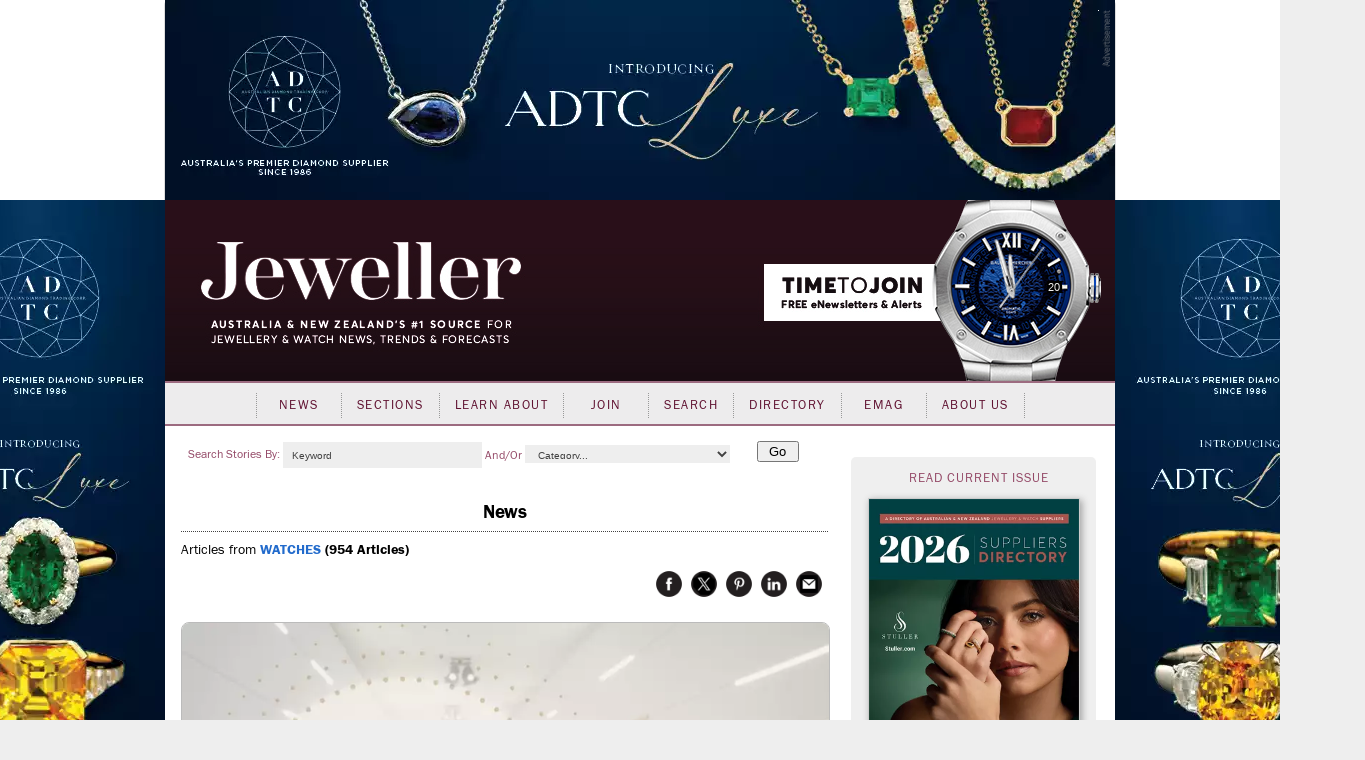

--- FILE ---
content_type: text/html; charset=utf-8
request_url: https://www.jewellermagazine.com/Article/10742/Official-dates-secured-for-Watches-and-Wonders-Geneva
body_size: 136797
content:


<!DOCTYPE html PUBLIC "-//W3C//DTD XHTML 1.0 Transitional//EN" "http://www.w3.org/TR/xhtml1/DTD/xhtml1-transitional.dtd">

<html xmlns="http://www.w3.org/1999/xhtml" >
<head id="Head1">
	<template>JewellerMain</template>
    <meta name="keywords" content="Watches and Wonders Geneva, Salon International de la Haute Horlogerie, Baume &amp; Mercier, Cartier, Richemont, Watches, Jeweller, Jewellery, News, magazine, industry, suppliers, Directory, business-to-business, B2B, consumer, retailers, trends, watches, sales, services, stores, subscribers, productivity, products, JAA, bangles, chain, charms, information, knowledge, Fairs" /><meta name="description" content="Organisers have confirmed Watches and Wonders Geneva will take place from 27 March through 2 April next year." /><script async src='https://www.googletagmanager.com/gtag/js?id=UA-10973553-1'></script><script>window.dataLayer = window.dataLayer || [];function gtag(){ dataLayer.push(arguments); }gtag('js', new Date());gtag('config', 'UA-10973553-1');</script><title>
	Official dates secured for Watches and Wonders Geneva - Jeweller Magazine: Jewellery News and Trends
</title><link rel="shortcut icon" href="../../images/jeweller/jewellericon.png" /><link rel="stylesheet" href="https://use.typekit.net/iyz7rqu.css" /> <!-- adobe web font -->

    
        <script type="text/javascript" src="https://ajax.googleapis.com/ajax/libs/jquery/1.11.2/jquery.min.js"></script>
        <script type="text/javascript" src='https://www.jewellermagazine.com/js/jQueryRotate.2.1.js'></script>
        <script type="text/javascript" src='https://www.jewellermagazine.com/js/jquery.cycle.all.js'></script>
    

	<script type="text/javascript">
		function clearKeyword(tb)
		{
			if (tb.value == 'Keyword') tb.value = '';
		}
		function setKeyword(tb)
		{
			if (tb.value == '') tb.value = 'Keyword';
		}

	</script>
	<style type="text/css">
	.IE8fix { z-index:1000 }
	</style>

	<script type="application/ld+json">
{
  "@context": "https://schema.org",
  "@type": "NewsArticle",
  "url": "https://www.jewellermagazine.com/Article/10742/Official-dates-secured-for-Watches-and-Wonders-Geneva",
  "publisher": {
    "@type": "Organization",
    "name": "Jeweller Magazine",
    "logo": "https://www.jewellermagazine.com/images/Jeweller/structured_data_logo.png"
  },
  "author": {
    "@type": "Person",
    "name": "Samuel Ord"
  },
  "headline": "Official dates secured for Watches and Wonders Geneva",
  "mainEntityOfPage": "https://www.jewellermagazine.com/Article/10742/Official-dates-secured-for-Watches-and-Wonders-Geneva",
  "articleBody": "With two previous events cancelled due to the COVID pandemic, the 2022 edition of the fair was the first since 2019. Organisers reported attendance of more than 22,000 visitors including nearly 1,000 journalists generating around 30,000 hotel nights. There were 38 exhibiting brands, including 19 first-timers. Along with dates for the 2023 Geneva event, Watches and Wonders has also announced an expansion of schedule in China. There will be a fair in Shanghai from 23-27 November and an extended showcase running from 3 October to 31 December on Hainan Island sites Haikou and Sanya. The fair debuted in 1991 as Salon International de la Haute Horlogerie (SIHH). More reading Edox returning to Australian stores Luxury watch prices slump, US sales down Sales record broken for Watches of Switzerland Watches and Wonders Geneva foreshadows a brighter tomorrow Watch Industry: Unification or Division? &nbsp; ",
  "datePublished": "2022-07-15T10:31:37+11:00",
  "image": [
    "https://www.jewellermagazine.com/dbimages/142000/142919/142919-900px.webp?m=133023186340000000"
  ]
}</script>
<link id="MetaCanonical" rel="canonical" href="https://www.jewellermagazine.com/Article/10742/Official-dates-secured-for-Watches-and-Wonders-Geneva" /><meta name="p:domain_verify" content="fdfc18712e536e05b435ea9919ba140e" /> <!-- Pinterest Analytics Verification -->
    <meta name="viewport" content="width=device-width, initial-scale=0.4, user-scalable=1, minimum-scale=0.2, maximum-scale=2.0" /><meta name="apple-mobile-web-app-capable" content="yes" />
    <!-- Hotjar Tracking Code for http://www.jewellermagazine.com -->
    <script type="text/javascript">
        (function(h,o,t,j,a,r){
            h.hj=h.hj||function(){(h.hj.q=h.hj.q||[]).push(arguments)};
            h._hjSettings={hjid:280498,hjsv:5};
            a=o.getElementsByTagName('head')[0];
            r=o.createElement('script');r.async=1;
            r.src=t+h._hjSettings.hjid+j+h._hjSettings.hjsv;
            a.appendChild(r);
        })(window,document,'//static.hotjar.com/c/hotjar-','.js?sv=');
    </script>
<link href="../../App_Themes/Jeweller/Article.css" type="text/css" rel="stylesheet" /><link href="../../App_Themes/Jeweller/ArticleList.css" type="text/css" rel="stylesheet" /><link href="../../App_Themes/Jeweller/AutoComplete.css" type="text/css" rel="stylesheet" /><link href="../../App_Themes/Jeweller/calendar.css" type="text/css" rel="stylesheet" /><link href="../../App_Themes/Jeweller/DisplayAd.css" type="text/css" rel="stylesheet" /><link href="../../App_Themes/Jeweller/EventList.css" type="text/css" rel="stylesheet" /><link href="../../App_Themes/Jeweller/gridview.css" type="text/css" rel="stylesheet" /><link href="../../App_Themes/Jeweller/Jeweller.css" type="text/css" rel="stylesheet" /><link href="../../App_Themes/Jeweller/jquery.fancybox.css" type="text/css" rel="stylesheet" /><link href="../../App_Themes/Jeweller/Membership.css" type="text/css" rel="stylesheet" /><link href="../../App_Themes/Jeweller/menus.css" type="text/css" rel="stylesheet" /><link href="../../App_Themes/Jeweller/MiniSite.css" type="text/css" rel="stylesheet" /><link href="../../App_Themes/Jeweller/photomax_trend.min.css" type="text/css" rel="stylesheet" /><link href="../../App_Themes/Jeweller/Products.css" type="text/css" rel="stylesheet" /><link href="../../App_Themes/Jeweller/progress.css" type="text/css" rel="stylesheet" /><link href="../../App_Themes/Jeweller/Registration.css" type="text/css" rel="stylesheet" /><link href="../../App_Themes/Jeweller/Search.css" type="text/css" rel="stylesheet" /><link href="../../App_Themes/Jeweller/Social.css" type="text/css" rel="stylesheet" /><link href="../../App_Themes/Jeweller/WebFonts.css" type="text/css" rel="stylesheet" /><link href="../../App_Themes/Jeweller/youmax_block.min.css" type="text/css" rel="stylesheet" /><link href="../../App_Themes/Jeweller/youmax-pro.min.css" type="text/css" rel="stylesheet" /><link href="../../App_Themes/Jeweller/YourSay.css" type="text/css" rel="stylesheet" /><link href="../../App_Themes/Jeweller/YouTubeChannel.css" type="text/css" rel="stylesheet" /><meta property="og:image" content="https://www.jewellermagazine.com/Img/142919" /><meta property="og:title" content="Official dates secured for Watches and Wonders Geneva" /><meta property="og:type" content="article" /><meta property="og:url" content="https://www.jewellermagazine.com/Article/10742/Official-dates-secured-for-Watches-and-Wonders-Geneva" /><meta property="og:site_name" content="jewellermagazine.com" /><meta property="og:description" content="Organisers have confirmed Watches and Wonders Geneva will take place from 27 March through 2 April next year." /><meta property="article:author" content="Samuel Ord" /><meta property="article:published_time" content="15/07/2022" /></head>
<body>


<div id="fb-root"></div>
<script>	(function (d, s, id) {
		var js, fjs = d.getElementsByTagName(s)[0];
		if (d.getElementById(id)) return;
		js = d.createElement(s); js.id = id;
		js.src = "//connect.facebook.net/en_GB/all.js#xfbml=1";
		fjs.parentNode.insertBefore(js, fjs);
	} (document, 'script', 'facebook-jssdk'));</script>

<form method="post" action="./Official-dates-secured-for-Watches-and-Wonders-Geneva" id="form1">
<div class="aspNetHidden">
<input type="hidden" name="__EVENTTARGET" id="__EVENTTARGET" value="" />
<input type="hidden" name="__EVENTARGUMENT" id="__EVENTARGUMENT" value="" />
<input type="hidden" name="__VIEWSTATE" id="__VIEWSTATE" value="ibA+7DFV2wAsBQeXEksa1kpkUCNGUMxCMb+weIRUiR/f6eRHRhbBaGBXcdnbiuzt2J6CJut8qSOEVyJ/J57LWHjLW69IhQ1Js07noTCr7yy+CDkyIxSiNLBESsDIv+GnT1fkI0hh8sE9+rEG9x3mbYFytuf7+9bb3WZ7/zO4j/cSKIucm2folrRbXZl9La+J77McH5GjKeu+MDVJyVZg8AIVhgeaSVNqhrAUYEIQFF+2q3yB4dgP7/mPnF9daYvzk1/KgWY2qr+sxJaEh9xLNik0PuziO9mqCy5csj0lXCm8U9pwA9pOk+vzComuKh6uJACwxhOPrdDxBMXRx1ZlT+aKqa02+83S7qzD0bTWJhS/qhz7GIfc9tGL5boNkA3ZWFD8DugHOFrI5LwQOqN5JIEmF6Wawb+9MCriyBSKnawiMEDwVWQHv/7T9Yme8lRYhnLPQIoWCcAbRNmW6ILlJRS9P3FxtEOH8PT64vxzIxVeLu2Ap1aiZo2qHH/IZB7Qz6lmLmH5M98VTlvHuYZQ1KXj/HCRI8tPhrfgTqwIi3OWgtYKNsYKgx7jMpz/hJ5xke6iM0Kuo9H/rJ4HBfRZ3YHvp5j6/wSHr9bufK/krqP3xImln69hH9QbuKnzsq3rOoFIJiZD5WtvlMTQHuRoh/24wbnfn9jTlMGT3zZVoWfGpOQAf4HEuxVJm0WKUtC3niKzTF1BQ3ICge5ovy272tfMH7xrb6Bu63ExVb41yAD1Fqb7iuNAxkYM4RlU5pFPG8KU70RKJDCieDrgWQKlcg36SGcyyuScM9JWcoljGN71FHLobn659ZHNdwqAtJR0L+LWOPitl1NpON7XyERo/phkZdoe1tEWIb/MiZZ8d2MzaqM0NZmU6OAM61tGDcet8bwxhA5yDnhF2YBPSfxXrlVJtyz4LfpnDWxtPko6mBv8uu62vU81Xfui2EXJ3BeUmaJp+6wetZZDU2jIlT9YUtGxXGsI9iw8yqYiAy/LrW0HSinLBlx8U7DdBAlyA2cXPXTEf4WqQbKQml1XC1sGIBx6Y76yzc5BqoZDQzwU2FDMTX9mK7N2jmIZdWTY66QuPgA8tW2LcFNOZAiNidmMU4anRfooS5J/sS8QhA0TLh4pIoQRO2zK8oHH0vpU4Ytwfb//mOaKXU61ru8jUMTqEQ4AQ5kjEgqiv6HICr6Dr9pNPEHbrmWp1HJoILFjsm6wbBwyphJi1UWSuAvi93dSAuo4bzf6mmWfxeSSE/1l07Bh0mQVcCAUDT1rygGN/+X4ci2/OiBvMqKKftmwoM2pNiMzfNFevUwVVL9+6bPT+ZapEo+XiCRdY8do+IQi0oLey3DplTAhqPldP6heSFhlKK9/[base64]/bw5lXngFHvanLRS9Ub3iPifFQfHwjwmAvdVu+FzeeXYwauFmiyDOqYKKwqSPbUBok5N5hGlD2Doc9AXrG2z8+QNIYgLFoarfOVjs8EuENiZq7UpJoF+RMpXEDnjezrKuaa2M+A6LmjqcgZ38Rgm8IbIGQcIUfVX3uyaiYWu9+XR+Zx/RUda6bD9YDCQAVYc5IYo5obfT/fU84HcXJQ3Ga7E0sqvdyNh6PWhS0lpgoqvZz4TelZ7CvB3675yp6Uz/O2qk4iCC7yDgG1Pr7GvmMZVa0QO+CRH+I8Grt0OAZx/I2NnP9TrRp0OXQNQigpQ6mI+uGb+c/YB85Pa7Fr+y4TBRSEZHHtG6m3StUrGF2eYQ9VAI229Af+zTge6Wm4yrlX+mN3tG63H51cs6kUYYED+cjuZMDOM6bnGLrWabl93fwusT0cZ28oUjdZ7MEEuEYRAMs9FWsO1XZbX+Q+WXImKEimICxaTy/eb1E4V9b1HM+SuWbqXBC86EtXlz2UsAoXNc1tgW0m0luMMBrYRlgfMmvqUwQD91Db86CZo0Nq2P6f8+xjnYMkspc4TGu51swMTUybOCU/dAJkD4bitBf9xawKZ5tWXuLgn3qKEoSoItxyyqSkD6AxHKTgOrmJJMULgvHmqGjiwLnc1rG/Ix2e3Zq05EiESkI1VYoRuvfb58YUEdEAlcg+tDLbiA/oK5mLEmFaKyplZQ1U+CdyJEv1OjT6ZUFmLVq5LBhMaF2F0gGxrwCoAiRoF7XaZrgArWeeXeJlmdVnrr5QmycUVT2E+W20SrRktCvpSXi3OHFrvdUGibxvsUnaBnQNkT6gRPZQKE5JJc83EUagqgeDR+SYAbVRSIMZ2++s3baSBiF/7ah5MSw1YdawkM4dWpcjuKKOx25Le2R7rexX/[base64]/IJ4AcuYbFr0KJYHQVM7/vt0CzEnJk0UIb/NO4diMD16lzBswy0/lJwqsi7lxbM/X0d4BoSANeHuk+qUuy+8+0ZZ/Z9zwz1uup8hTk3HfFyew+w6B7TMljqJfjOipIuy71o9j5uavOCFjwBREkY33xY0jL73JaP7Vu2EHzLe6yLN7G1dKCenb+G/05pf6UEbnORJ2/+USK+BYcCq0Uwa3tCw45zAFsG5ScNxaYWhQ/NVhqhLtev+TZ6zgzz/QZ7IN0MwGkpIMQVCVPDdifWiNTgf/CfgBVRHE4WjVFDoIyYjZpKihPer/2Y3RLpdlEkBfllu6f5g7nVAkdEmgoqZ3zyjjs5AgOHgeAGto6ICDwx5EHAnF+6JzvS6xLTXoG5dUCfPqTiBA1KEOmewMqXHhlJgr/wLOcDzdWrujt+18o+Mli1xbf7pM9V1ERm4SNPCBP3rWj4e3+mHUW1omat7TNOepmiezWLArkWUyS9YrfEGRmSra6PHDKMKPJzgHcZlC9GDNLM/0LlpMYdAmB9FPNMix3mEetBC3PtqhDQL6IKf5EgibZnI6tDU9GsoGWt/6hiFekpbr7GR2+bBoFKL6E59mB/q/YT0AODENt6Af0uWA51h0D8M/qxW3xMRyh8NVUdCw9pVEh1NVD6IqnV19DsurHUYL2uWLdKVdqxWmlCPC1SGw5IixgzDJ7/[base64]/ZeG+IU5m4fVrh0sZrJ5ZA6DXFMJtbbA2N6jDa6RZ9E/3KUFxToMOKaI96hvCfPUzZRjckuALkT03Wq7+MhGnXiDP+MkhZrhvqhYUWrgkgdoPTo0a/[base64]/yk1OFwAU2MksDxe862I/M+bzOlRU6z+L5XIwvOV3QORIgZA8YMeg1NvLPaj4dYB23jwN42PtIRmVar8T5zKPZXtdzby2mCcTc648wy9RW9qyPcf/aOaGhiMF53RydC35Wn2v7bzwsKQyuu01mMMC8kqgzVgUESaFvzPOjGPgzi117m3L3mhAiL4SyUMpWGnPazbQeZcir2XRtQb2cGPyt4kPuJBUbIDfJ+guc/4UWxGh7Ug9clMQgt1WXy35ELtbOSInvn9K63DW5x51Vb/I/maaPPeTS0JuDo2Y3Hfvm+2fS0AjyRWLtRZAC1pB8/[base64]/THNbEMTEm7v1MHzTmViUBAr2Kg57Ak9IOKasvl8vkvdL9MM4O+EEU2bMu+Xe2Fk2BeSGCtWvML1gCS85zkPq7hqqOIuu6OVI63NU01NrqiLBZf+ObU81Ew2zm9ce96ArB73nOzbBKfYTqYjdZB/HFZ8uBls0/K5cg8bhoo7ur0y/+S8qdgwumeWH5Ieq4D8hHJglqCxaVR8W3EOrBpLI3IK2b4thYu+kSFfSRw1AIH/XU0UqQHCDD3mYL79sJ7QmaGkIAJ1FXw48/JdncQN7qqgFr+JTuDOX7HBRthHkG8mGOIzx7/TiDB0lR3ypKkg+lJDV+5xHJO7ZZ/VrkwriuqsseEnC5V/2IioG1a+gnaHxJxgP/O9FtpRW1wCItKLysjsEAIUqS/VE3c0ewo4yseOMSTdlqK9IHogJ47g1Efo9MneueOr4vi3zZgD0tL5liFKhzi3TWkd9kpD1pHu7iPiC11JSEMjKfkXsZAwKFOW44HvWCPgL3pQMgARJXxBaBKn1Ta5vteoPaPRhLcwajuwtAvQKifMvLh2BSPP3ZuaOwCL7gN2ryk0v92nr2mu/DGHHVOAzP2CqAU46Qvz7NOo4b3HQu8kCd7XL9MtcBEw9R1nq/e+bj/wigUI9WFZWDKECVnJEaE+bc2sxtqrztZtwfhr+PL7JirpyPtPhwJUwpK11zyH8exVGxnQyrLVWWGHjp7rTf/9odoXe14YKiX4vcTtfpl8ywteUK5wm1ZQycSgbbDYq+UQ7QfnW3UlXugmiAn0nKz7pLE69aEVLPpnPMWgcX+JnYnpf9xg1ApI/jyTK3YMNmx0Sifa5JMBSecIc17mMyPYtJr9volWtHOy6X6FYzVFX6YQngGuer+6WyIYxWlOQUP0ltNg9GQnmFH1EtQD/RyvgWv/94vn0VrSsSeehi4WOf83PZCeSKDB2Pj6k1zdmoE4mDUICDYcFFVZjY6TbWdIseU+cC0BD3zU07RGLP/d0+eWPHr5zCgXEHm36bFlqhzSlN/eZ/pZMkYXIjzMydAZckHY/xBnc6QBPySFLfaMAcUaiY/OAV30hxzsiBiq9Lv+/y5YUHddNUpjpnS/6ikik9GIR3YSo/YN+Zgwg+ySUHs246NdyQ1nIWkTIfk0N0ceJAOhxuZ7bWhRaQY9jHasWgSwIN7GB2Yclw98rOlvkVcEu5S/yOx12uAPXQv+OH5FOPgDNTHBiKsf3A5pu3XF3d410sMXzDE0ssbA5192Ubeoe1rfTp13F5NkDh242OKbiDh6gPrQwy0yNQx3R3Kbo5fAsqiSmgB5M/bTJkqEJYX97jbNH9yAE1MRbiJcKYdmg6Tq1cB86T8Wus/yA+d7JDmu2YEvynlNNQ6kDvWsQy1Vjn8u29874RvylFolGQsKUeIy9CiAqkmGTBVcYGC1fPHPkXQjOFnTf7dNK2L5FjK50IHs5voGUp97ytzJfJ9NmKJ2qvvzy8ydulcx7dXxDWCBlWXezk7PW2ev0gpa6fIM8JuJ9t5Tz9sVFwDZpmre/p+KVq3bKObXZ/[base64]/8iyS4sufMc08xdbXXh/U3GUQJ5g6lhaSA8ofDX+s/7nkX6gMxCk6M6TPjCQ/YeHrxuF1Nfy6oEbzFLPeKCAawE5CsCcT4hRC+2r/xXLks2cPgMpf++JwEVOgiEiL/8sud9qDQbJekclDZoch1oeyImB64RDeq9wjZLKVUI/Q2NjGvkrsjdmwApcXnhKRjE4xuf8wRv1iQi82V289w19/4hSH85Fx80CVGgO24QmSneXIliZE1lFpL+awKEo6fWcRXNNiq6dcO8ek2Wh9ImqsJhl8iy22HWpbJCF3WDcPBjjvBeMAnvMdLrNTb6aQyx75hcqlkn1o7ndRGmvc4Gn8ufoqfLt8dXsAwCZX/QdAIAOBa9FNLxaORBG+RMZFoHtt2ZUHRtetunzZx+UCAhjXKg3nucg0j8naZhNxJ60bfn0uBRn3tMFvHnR7c/[base64]/g8SBlyutCm3aloxSPW+wRB0ItIqRGN4Jx4PuO9vlM2VY3SylqwxZT2OnCXk0SSIG3vrTECFdv5sxbqTUNrpk4S0h6kCxpz1DS4RB6Atn/IAzWsL28IT+ea07S/[base64]/52F7/l0wK/1UeFKGgvtzoduyHwLYNW+VWmHJ7KJAZI9fa6sZtYV7nfqaDwEF/gr0efOnqP6E6oWcFjqvfp1UoI5nEP3SEjRETzUSwPfBpUIhxXkdI9pcYXGQLljfk5jwSxaupl+Hi07quq1AMdSqmZJgARLF2ys4YoyTWfK3DPOcpizeUz6OTGvJ4AfwwhCUn9unnxCd8O5plwqHyujlhBabadk4OD78/iJr0XudQpRCdMMO8CgvPvov4THy3YjPTYIqSm5jK5J2U9jlSnvvf2KZLkom3WT7zlAx/W4zBPlehgyrJvcAxaCLm2Gm6tJt/eOaslsTcCuQnyBkSAw0KeAK0faN2D5Hnzc7oq3uNKc+6laE24iSj+iEPxbqx06xHMi/faTqmQIgM3XS7MLG7xzf3pyuvAdumOvN3IzpU1bYes3PJucxKogzdoY7DFbpffHs/yEkiosPa/dfYf/gdhkDj0Ht3lqtCgwh/YXWpsB2FyKxZSTATdifffgcoSsn7b2FrmX5y9Zsyq9Cw6h4LF9FX4lyFizFzDVitTCEWovuEeFkCedfJpjECAUh41Fdw8WoPyhcspTpz+YvueFfhjEquRH85Ax4xarSIj6V3o1+5J3beF6BDdaPRI/cohEEQRKx7J/qaxkxeTyTWuhYEoe4JlulXeiJhuUzkxZY0TYtddQXMaONaZGLmDMFBRXdCXHjKI7N1ECyCb/dTxmvZ0/hUAlygjLyFUWLws6zinmpuiwxshmVQqmKdFo3z6/aE6jkHJ1lmsH9eTtAu2iUjkpQdAAlx7kxQqx+tKtlZiMm6LKNFCe3zJbwtyJgfNOALB0RIOpxUFDu4ooB/mNjZcNGr3swUDqwAwR9KHPIj3oOxYbD9j7BxFBNOITsPNRqqNYKeIMy5YrrJGwPTkwVjlNUeUQRj6ZrDkQ9cvKUKeWmhBdvmMqZMJRcmJVTPqwkukIsxASGrxRhrxwib1mpaNvIsY78Y4yTojEkIitujGFm/OAPGE4NqhBhkJu2u7m6lg++K5bcJJRsqfWkSpfd2rECwz2pISHBxRnYGGlaahrcjGApOrTchwIt+ueOQ7iAg8dYO/5SUXHByyFXGxCI52S9fdHDQqa/282KR9kiOE/GtaZ04gnHokWb+2va6X7Wud0oAhDFQVx9VeJ1ufws0QEubEBG7YC62bqvR9cYhLK2rR3RVV3I43HbgrdL2rpRUI+bj1T7c2MG9JpknPJmoUYOAegfd3tyUPbUaGokZASs3zRrLM02NR2JTiI3Tq67OVVRhEMnzlzajz/GKf1CPT/[base64]/Cr/syVSPlMZSNom2V8IzUEBZZBJ8eyjvpN1jC/kV7w2H21TthgtOxfpXNUOQ+Zv8GMvduH1PoIbqOFkCT2S10EYECM1qe3vQ2NIp4rG5/AP5S//AeWqpLaA1R8nW/G6gX0lHujjB4bVVZayb7jWByBHJQQbPpoW2+He8eRDdG0mJDVXVyWrRLzr4riMOv/vfjZJKsI3rzYZLOoGJUZmGwAaU2nZ3jYCE1dVv4rk1NdyZZhAgUVQ9Nkw0xLuyY2CFxrN35xGX1T4ocellg6PBXVQJASGJugZ1R6fsaQjJlcs0DJg5AOBS3KtMGjUq+3sUP4tjTpfLiYtR6Zj1STs6hYhcCIhsUirHw/VnrZG4Ge1GAbXCQ2nz8zuqkkHo29VjRYAirz8exveikIsQGyz7RRIpmdTHojCpvYZFZYPhD7xHlcQBiqGAKs7JysEQiWoHjGh4xaxhl7DIiG/Q0DKeFAnyOcit7YWRa0ZCbeN/SPS7qLz2RRucn9jD5Rn/wznC3aMmXGCZAkF7ensSZDl5bHFd0uyS7FY2WCQr9N0ZhQXc0SGp25BSBl47u9rGnzb6p5ukxpCdOm8insiyBmy82eBIHzig5CveXytaP9+CkM72dxNP5L07Q3ahqz7huZR76QHG0TqoVUoPGfdvPutqDCfBtpQE6Yx86LNMYm6v/low/[base64]/dBewKneYPr0pPXiC+nJTlJaAzyg0YB0FXRltZppvp0AFHrLPsIklfCknsjfPLLcBMkvg5RcsnZsqc/AbzzejxQhkmeHD/AHXxBzADN4uS1tSe1RQOdScDjJh6ABgSqaDlaRl101+/pfz7p+UZz7pYoFXwDq/y7z6mdkUtjyY6mzdlcLOY1bf8CI/36+ZTMrrJG3943EVkf6SVDKhxHbdYRvN0NJ1+QoOhKPGD77jxCKZzGzt4VyesFGamhPq32F2v45DLjufx5L2W4tdttnkKkwsfmoqFEnbqeUYdAtQ8FcqwzgSfJsWs1vUrQHXiFAErcINRv6ht7qtWjoPFacQRQuva/AocuQY40+5seS8kWB2EWUSIKNNAsBstf6lUQ9EyGoghS0Wjk62wC9SsuBje4iUJSPVq/9M1OGmIKMxTINeqF+u1+0YQWt2NTYUpiWjiOkvMscv/2S/3SkanjhMwmzazKIQBpOAoDlhFCdIpiI9W9qF2v1afzx8VpGrVut1VDQkPnYvzHh4HdMxTPz/vyOkQk3/jLQW1u7J8AuQNMWMXpCoJKWMcfggdSHrai0VoSP6X8Yzgxb4YNZ+8qj4LFoJW7P6F5oHt208gtsFsm//DH8b243nAaPJsEpin1Fy5F7gJytjGqtfVWNjCY+2L/yJ71hQshkRAiP37X5vCx114p/UpwZLaCjbD6jBfWhguZ6iDDsA1RE9Z+oy5r3lFH+db9rg6BFwV60IhOMaiZKrb8V6AhJx6/[base64]/KP2Z0ubZOQp0GstJfhv9dFySd2xal/NyCVoPrKt0NjnX6x2RSLf2Jl+LmO9fxhQmdQw6+x27xsPsWblSLyU9JfK+EM46ZDXxbuZalxmSZ/cp0DIhE74+DQbYUAeabpaqf3wlksrYv2qSB16pzoe8eCt5VCsk+YEUmaUI4Pl5nfG+Tll4vYj/Xc9lbcns9gr2zeyY090FjaMO6CYSytobrHOY50fegkrzrCXmd5s4wDH8XvryhTn/Fh5X9w/WEIN8iPf2fQbtqKE/KxrR9b4WWbaUlYbfTX3IiXWNsmI5bWKJdKZyPKOKthoxm7OW9YhUYmbdKWx1R0ogXvgoWg2kvwA/0lMspPEHEZbfmsAtj1WonYtqZnJgy1OLlJrvwA5cloKPwMTS/4Zl44pjxuSKe7Kc7tn63H/uHw4z9EeQ7GNKlI9mC+xv/[base64]/wNJXT2z7POtO2jyWjW4Eu/mbc3YlJA9kmmBOReua98pYHEPjcWzZY9yeUZhwCnHzAIfpdQ/TtqPZA0EFZMquy3i9VFAkM/GQ285QjaG2jtiB71h/7d4XFmSIru5QxoT7fDYWrYojjn47YGwiUF7TU+s3iFgJAkoosygbYRxfOcxQUCHyLFaQ45fe1mmEg5DknsvZYpMJ5Xpqz5NW6KNA4vPTUp/jlq7h68LyeTy42FBEk9NcLWCbC/KmBh+Y8kMces2YiQhbUSQtaRnhEUJjS52qiz/jNxS6/Mim7u8ocyKnqU0YD/nmpwzdQnf6OQkBhgJsKAYSkYujoEhux+Bth/1suG5/gUqA8722SlAiW7gXvqpaAL2a3DPa1GcPC5AV0BrWOZfumhP17U86suPnZmisqDwnOnxOPi11nCk4tk1kykHOnoBKVezA1mavHIsLXMESq9VG6EEY0RntW38gsLgzyqOVyoJc19yKWNPuu/oqK8YgM2WM9hNE9hmi+rp3TN5Yt5kdhvBNCNkxpMRX6WWzc8v68Twgph89qPmYcO7Xnau4Ww8iceJTIWFG9Ye+eQ+f/NIgrJdyUgm8tsvG0Asl9BH3zy62znsYNMDDZSKHXB1vb5ciw7AytbwGJSSZ8onmA9xG4GzksXFk+pKHrmXgj5DZ4SF3lIOFkG4JIqYfHwTqiLDDUAAPiJUv3XiydcOUxpuIKznOXdekXdgx+UyuflFHIQ709OxhTaGxNXmc/bmw4VoMujrV41XucHC7BHwDL/ZJm5lF6UHlnSzh/kuRnzJhfA6/hSk8F/t3ynOz9Lm9E3BjM1LFlOlqq091DFvjzjIxSWwZ8J5MASgYHmm+RseKNC0hx30Av1B5KVv1xyOET2jM2rZKQQeQHQs9dW2cLS/SBF0OTgexXNni3R1RgTi/[base64]/4Fu+fZfBdPneco4NyKMPdrG5q5bIGYYbO6mrG6xoRLM/c/XOXGEFdNAfa0buHodq4sHSdSvh3vWWqN1eaGHJUtVd5fKw74XF97ErKMYXlV6yINRfh3KXP9pzSGxnwVLB0/G0r/+cTIzY0otLhLA379nJwqxu8S6jJh0X/OQmctl1v+qP1Azw1rrk+Skkw2xFsl5vQtHP2Tcsihz4AdPz6rNqQHBvcIICvgTq2QxqPb9IjL39dlF/XtoPpFs27bhlmB7svhegizFLNhsflm7DJARjbDDynw9KuYG7reoU13Wd68SNDI3fgmIgODLnOAt32G42cNi3hf/pMnRJe8RXuyChYhQxK1+89TUO98IwlMxw15q7GLalhEgzCijhY/Z/IjjiRGdaHDqTB32UnAeJaTmq9zwtBNY8O1L+IW/SHgjveGwHY94kelgZIWbSfnLV8DEcLQYfnVXbVNLwyLdtGtcLGZnMgb1LUROsU+0M6eUT7OhTbw3t9rWDaZCXoiUH4Pspp+m/S7Q74trC8OtG1rfsVoYtzBpclFdcSKzaoA54BOpLq4EAeZ3WxDeeN9SQEEh4iZUpkjsVCxVSIxXRONu9rG4kBP7cRTvkohoXAUD0ZbFftYAeA07RyC9O4/9KQoZarsZLljxtI4RbP7Nge4RyxIVuH7sixbOCi1Gm8540t+XdGhz887GYpAAJptOvHEgyifqPbUr1bw0VKYAoMyuBMcpj6mg6PZ7cMkx89T2ue0xbfLejeImUcHaX7eF17friFGJ/qnE/fTbYGDnEPgsNHYQfGYJ6SR7Ooay8MY8tsbz5ko/BkkSCCKMlzi9dj0/bBI9KxJ0PTFDfXysHmSWZXFDS1cidxLfnxkS92HSo5zyTfkEbQ3101vHPPK1kLcgcYDOMV58h2yolRvGD1iTrU3f7VSwTvcso9OJICFEWwqR/eo0cQ+NDZWQvedRt2SgrnyPlCI5TjLyi+3sgpQsBRjxKfJxd6PKIiNgf+7Y33jwlVTZ2b+lC97uGWUfqtvvfal+a4MXJCW4e4vD2E3Pz8ffHyceMkoALo0dyGvrxOJ7fFc6SzpkXEwEK+t4t+h83Fw4zH0IydYESD7ljTJ6X9CYXD/724fPC7RVO65A2wHg/h9NYLvVqrTN4XfDy3LR1UabBwpiSmCjcLZAXyUOBwRUXgw6mew3lzpwqEb+O8MVrji6h1VV0kO6RkO53Sx8AmAOCqaQptX5igA1W72dhA5G5N64iq9x/OyEgmUMxFe277oxohrhKEgnMSHomAq3rAMLP6t6aVkDFZOAXhWQb35NcU6HA8Wgjp2IKZsR3eogO3Treoe1ijqe5ZbiYLtnwnHcD/rfdeOG9foqzY6Go3TnsK8ujeueP610Ku58JEoxyF5IvdIqHWrl+iFRCNtF6QoKrPF8Z8ZYJtFpMPTlQNwS/v8uyZql8ox/BdUcTr49v95tSvBG7IoXD/fAzeJKAc+JlVBLKun0zyyBynmeeApUFM6QKNwnwQ8s7BAjf1F1OPWS1wCsWZuo1dhZMzb4lndJy6i7jNAHEIB46J0suw/qA2WWU4x4DYlXNWao4Pz9SQK5WyjQfs78ViG1HArEK7EEACA4NAbVMRarmBAnFVcTKEEejqXSR5WGs67wN/qXZebswJgS9ItM+9XqIGo2ExF/ucseWyjQW6OoZONnA6neJP5VvKeY2tpRKKCXsP6OTzDwzwQSUzJ4n1UUdK2IhuGd+6gt2Nq0britXpo/rnXAOBcHAvlNalF3La7c7gVT/KOLQRzpz89SaFfjWWY5qgy/PvzaEJoxqfNz0siZ8XhTwav3QCePiQ9C/ILmLn8YqQkBh9gaciTW7KXNiTWhGUnhV5TSPI5Jsx+ajWZxqbA6Ls5jMG1rZWtV9wLZg3hMpFCC6YdW9do+EdIRQBYVVHsWreagt+rNGqlgF0+pySWacLKZP4LsD3RP3G637+oEDd+BYUhyPGXZX4fG/[base64]//DVpEsAvwU2nU6O5lvszdiI65kxaUwTpoqDjGdNyznVDYuSS/[base64]/hJzPa3Oh9Cn8eyUOwoYs//pncMMEBBnq/pRUspInCh8deFCgJfMp8UB/BVXTPosrm7kROV5ycsMO0VLG3Hzx6nzlD6U0WD48mxbOaBB1y+0bs6TqYgQ9Xv4yacZaaPMyj2UaIVzVm+GONPZywGYUCT/lyv9/whucrLZCFMmaL6txiKH0K+wXquhwMugH/W5fqpTbV6l1ktzHnbn6QVBXPTudpIpXbL8qYcc5XNecdoHHSqXfYeAKBE1FK2wiDrY292WJikhYom5z9JCY2XBSxVe9d1pNeA1gLUteYTHhmWHT3Jod1wQGclxjVSDsv4vpObjlHriwDM0OjRtDzqxrzkUb4EiV/dnfmxOvSzrk3VeQ388RIPatrFdz+u2jrMJzcM5Gpn+Dj7aa0I5P+IK9btvqnYUzMREO21Xv84D4xBxR5fPue0UVl5AQ2Lnrvge2+xr/uDE8Otgo/JiFcT4EPEjXMDmfWvZGddiHuA05fXRVN8C/unlX4qBAeY2qeBYwcX5OnwJvHMiWN/p5SaflYA04ORquPofUosO8z/Hwh6rbkiOv2O/[base64]/LeDhkZw+bbgFYy4BCSeVVgEMi+m/FE2/j/ItyDHQf+WNz1HD08ftlpvN12lqsWAcTUI9pKfpr9gOCz2sN6JTS1Aot18QW4nOIur62zj/kOQGXKs4JjZAJFeDAD/7E32K8xZO9UKoXENPCVKVpvNYil0c2Fd8qUCy+mrBoRVVDLad8xpu5NN1juOVXGKqF5RTSZPBWwSBuZLYLvW7PfhHUQCe2i2ia8P7JmJqQHdpbTs/FSyJcBoT3IkZcC9r3SnvEYKUQVP6ZbI4mtcZCTvwmbapcvua4B9SgDBhIIK/FVUkzWRqKl8jtH6N47YGW6HZ3B9/mS4CDBet9MyxQ54RXyOBbeKtKXEyRdcB6jc3U3s+PA5dmE1mNjhYFLYNVjC40gqEat0jhkInEwDyX6cAAjhI0eT6ocqDMQG9XXE9eVZgAQf+iarWOpvc0WFOIv3Kzd5DImm7vZlsXvJEhFBRZUYP5/qfm+33J+chTzaPuM9Y7gcPHDPaa4t6Zni1NYn4d3AkT9vaP0TQjc02WoWq1dAT7FfpiWVzcYQLsyQDW2Ym3MIXrmrM2sBEPez4pYLz+nBoQjGblBbX4r+t4rubJWnknDUtvesAVa4+Da4FKuecu5b8GRWpOinPyX7/A45bQf7o55pleS/acsQ/OzPefE11MbSx+3Q9kUa0YfcwEfRj/[base64]/KW+LgE8Yc7ofJOax+4DBBqR8Ny+CNCyJrK3QcNWgwVVFpmrfBW43+QQxnYi19j9SsX6Ri2SphT17ZyP95bwZPWJnpWNEsk8+dE+VKBYgH1IVKOm22M9IEDcyTibZ1/vNxS05T/wiLbvIMz1IgXvu60KT7G7C44VbKe21awFTyzt8u8q3+l7Lln0xGqFGJC8PICTb9rgQAl6FlHtm9njNDCePvy+RyBp3J3Auk0j4eWC+cstVXukDbEXfnMX9d7mNYYK+uXPX7uducbr4mBTRbAIDtTMpHNRagPLKgVsn3/GmIKIBN/iOEZftKgBbJeRRfbQ7BvvxNRGS6mXr13AsQ97gxas6z3M3qYt2G9W42vZ32EXpg909OBSVTS90ook6xqWfW6Effmy1kSoTegh/nsDp4KgOZIs8eiSmB0+Mtq0+0XDK2eSMhzl0WGTUa2C7p3qKIaRjD+OH5Z9nKDbvyhNgdGedFHJ0jElzNhh8/snpO5EtP5efuIgfaKAys/58Wl6BEJPoRr0vKJ6JaPi6MSBypGuxzTboAn4rSiTFlJgCqtpN/Tunbj5oayQuSJO1ssZxr8zYlX7mkOiVsR7FKbQZMeG2CSSf3YOnvG99KH0Rzjn9jfDfWP//WFT+gmrb+1DEy2Esb/Zy8KbjFnMWBllzMWfd/Yo/5me3GwCspzjPl3u3pI6NRaddl8g7JQdbZ1lOoADX7pltsvNjjUEqln/TjRPG8osCbD1dvV1w/a0dR4Y2LcyOOXIu4dwVY8OXG95+MKOdzrTO8lgrTIOSxEG8ejVE9/X6vxvGdEtVqnGc8A51soEm1JjBn9EWF79uGRaQCTwr7YBm5pVoXPeGoxMr/RViMGs9PQQqYEGFMR9c34BTYJVAFSSjWAQEaIpyOai+I6bt5ETTxOzCoxzC2HRnEpsDF2wY+yYS+fkwDMwRF+BHtsvpJO5tLxt8z6l5uVx+t7TuEsRz1qAtQGT/JG5Y1386ZS5lYcw5CNJUd5xB2L+kH/0H1hatk0Z9db8/bN7BUNGjzNH7OkPBHw8l/osbYIA8hb4xqiWMI8aAmYQ0Q9xiOPM2LF4doqA4GEdV0NNFDKTGuhaoR+W2cUU2KwgDUAJKnrKVfUW9zBSkkjA3RLc1Oa0J4vWiEoWncm6Y7wI4vi9Rn6Ts9heawhc7H7NCf/M+g5s3R3sWPv0qXGxuybX6e2RClxATY2PQXdLdlCXznBtkYBQ1Qg3+ToSvRrMoh8oiDYv0vZbY3tmb4UuMB5m/INLs1H1stPDxk6RLU0PAj+0KiAc3nyu0rHoe6nKlX2WlFpowDRFIRNpV40K4UTK+6oYpXwf91q6yUz451T+q8I/vNcAs7rIJncCDqZ8a2C+DD3VfsXRlsZbwn6rtVy7Mh7zc3EQ/AH4dRsQJ2h7qjF3SUt77bv0gabtHZ2uPl6qpvUM14e8uxeg57O+ecW2nUz/iFCqA68V/[base64]/[base64]/MzoXxXD0bGAwkhHkMnUMffX6heu9uzfv01hckLLPLXprgHAQI9IDtSil7TzVjYfuoXfWgu0Pv6UKXfAOblfBv2+7TasBAEMNuaMUSCXhAbtAAVl+2090E6cX8qCOUg5hl1bAirvNykBb6FbM+jybzR+p3RkKg1/PKmYTkLwKDbYxrsF9naAyBzyoREac38Kyud5yasMhedkhT1Q1ievNKHs9em0uAmU8spMqTilyNHPo4jEfTVZ2tZ0WSk/5wXuWyo6mP78nswiENFcMrHSNTgjHd3WsRd9E5titiqjcT6pytuIjB9MN8L1TBPzaJfBg5CZly/mc+5SSiqzYRNdTgiRH2Ep1gGrnoopmP2/jkWKiUgIk3kLjJs2w7kJHexak/12RNwcMUgyk/g5utok59uJY1mYg6UxSktrv8D/MSf4HDt40BR5XZUNbygv2mh6L8fPC5zG0oyzLBHV9UDJFzr+QB5uP/yVBehsDVU56t3dM126bNfI5KxJ9TIv/Dp54xtIsilD/XYE0521YM6dchcL9QARNsS6AOogbD8Y74OQ0oTYDfQV2B2QO6SaCizaFOusHCeoFAcBbi01OPhY/dJt2Jm8JwwNv4Tl8UCnxzOIA1vVkFbBbB3NBd68umaoJE55rd2ppa/luXOQNElw3pOqrHu4n4efBDhMSjw7iCkentjO+S/fvP0BAg87lZgJjtT+Itru8b/LCg54sZGFGvY8e/6Mv1Yjv8BS1jkar8sOH+tDoS7Y6iNMOu1gRYiR9xm07sdjxOcX+QEHPblWsfS/8fl2zh9wGui6pqbioRrZUMzUV1aytFsYZ7Tq9X2sYN/s0bCBT0EvgCW7M0izssRvcgSKqythS2u5DFOankuN9BIpAA20b/IBS1+Q2dm9dk68EeS0DdLRps5EsGXzG818w6svJTt6mpxjyOv1rB3eeKBwyEyK2Pszm37vOB3WAUm0LOxyZwSXFjc/tHMjgmyKJtq/rhecMRhWE9aqhT9KiqzuE5l7G0zVhWrpErRxUgAiRyX3YqqmUYFyYj+L8QD6UjrZMNpvjUxCN+KMqcmR4rFfzvmv+V7CbRrrKMdWOhDwpJOpwctZUDI4Te+jFUCx4yiE/12QPpPkcfPhWF3BxIMXtmym9dlnPlACFLuVL+ZE8h0vb0IPKdw8JLxtwA3qMmXaBbpzYCuNN+Yw9Sfjulf0t2KfrtUCkIlLDTz5GH4aJ7okZ/GTQExOBnRMkSCGnfE9L6enpBblYPq3bAZPic5PnnxtT76m1qI9HavHNlWrwJi0Z4wVtQlU/16t/fxQm294IFMrMjlz0u2XNx61aPTmUF2Q7SNyifuFYjoHhNQgmG/ULJufAZfxRAKHV5LP7Tf/Z8wQ0A0E5qTgZp3ibzmekgzFCmqdIJGpywrlLg1qdqY8XsfP0Nyi5XUHh9gT468uoy/ffvYXJtf8z/IREgbRkcJALu7bDxC4fjoqY+yfnS5FScHlW+Zk9ZdVSh61Fm4DPozkb8Ml/1SOdvGI4N06rW1+Tww8sE26Hv/GRafJDSH0yQlDYUXrnKWHK70ygl13MpG5WKpZ/UsjarnclNxtkDPm+vPY4ZKQ+XxDp5FLG1uR3MT8tg2N98Z1ayOK6gpVyMqyeKJu6nTved+kTb1hLAz3gVuDi10qE4tauLDomWdUuFA5kcfOYYlaXjtXCOgMmjL4r5s5FuxJvS6GVhkDUQRZvCIjnZXg/potzLDDh2+PzuSgMp+Pr4K4dByt3epvHSSnpRI9zV/El2KukMNwgHt5Hsdci80ga009ZvN4DBN/XXGHK0oRQQjYu9qzsXh86vUeQ1f1w2uS7Dk6UoyxXuO+bme224ooDkGiZjsIaluhR9Q3yCT529ryf8LdSrPrdsTNRZJQjTj8p8ivX+nxnX62T/fKGoqEK/WJLH3j0ssqd0uFOTk/DeBfCVOurUkGo6dEfwZSHYwSalbXrZbgfpDBFiftqGKKe2RwT0lMjRZqjqgiE02iY2w+hKg7oCSvt+0Re12jMIDp5knZEdu+2NpquUtjdQ0cIrfT5KMXJUHKAo5doEDoZaHJHIg9aCv48WkfxM3uzyfOj4wkpU6O6g+fPe1kj52vV2f0MzfIO2fQZ8U5ao/v009fGSwFWAUbZPOPRFT+5xqnfI5y+jwoskfJS2nJ35RXL5jbFmrTtnMz/[base64]/[base64]/hH2drQ+6mXrp7AP70u4idKXt4beHlhdkZKMWJZFLDkoFVYJ3k4t4Raxbn4iu0hZN/m6L0mO8TXm/b1+s5zPtYvFrjaB93dX4w6F3P9sWTiXmNf5sNKUqk51BtrnAgQLNoSkCBWHXyhoSJM2+Z6wIHdM6+O9PNM6K1pW7HCVl9VEbEYab9HXkB19fvUBZEaG9o/YaA6aTSf9vsCUsyLFWfiKXme6CyE3BUTK8xmfDYLKh2b5IsZ4tsyMpObSRbIl6TEMEUqk1S3TO7TWePH+ZItB53lTCzt6PF/jey7TvdAzxBrAI3JzzUCGLRpCLmYl83plZV5GV5hpIlgmUusAkyMGhZWtTnpoBkxraiGvRxGcLcUuibFn+RhfonVc0PTRbrqdZeNnYM5QPkOOl0CUMowbqwtaOZiwFti64lG1ZfNJ45fSgu+KVPAD40z9qU8+blXSyd86l/uXtfQiBRlgWROdHovKEfr8uoSbcprm/heRPxv0S/7jPARxcSd1QWeKPnYsQWHcwlJXHA0N0yHQRigD1ChIy3bE8CiPKPf5wku2j62Tjw7W53/KX0w5ju6+HdUXgJaWndjjNK4WieAkUE8cDhsq3Wd2CZJqtll7ouWfuoR361+7G0DAtkym+WRXXG3VQDXuL9KkhnF2j1DCj55QN/0/gmwpDp44xmkhms6shPh9Q9t5K9gXUpavd7ZKZNdI9PRII6ZjYk1suFFjTxwN9FBDpfJjdTVhynANAJmrLzShl3wgUHWkyFx98ZtLhKDtYaI0fFl9ZG8Tv+/yvD5hZa7z/XpIRtK3/ukM5ZaQe5PezE/sm43rKO1SAw5/c2vJtudp92stz9jBwWnYNN/4Y3OAR8z/[base64]/eMg822Ei0l8K6yUHtGxw13HmXThjIRiGrzYMrLW3Rc7+RTF/jZiAICiX9fFZOdXp8NXI68u+ZJhM2zEae/Raihz9bzo2czW7hGyRWuhWiNENe51nT4zoaTVkMO8ER1ay1HoCCLMbVop0cJswvd4qMAlkBab9MIiJxl80/VgqqjsgP3ivKuhO02am+wfE6Xz9CMYcxC0y3IpBXqi3ERP7KpeVWTdd3AjdFUM/AvT2URFz7xjX7zzGRz5nXRatq9AUroWDJN6RW3Fw2DX+kYZXsKlGdtEYElL231EQFXc3UFcP22Yr0hS/8Klz2Or+LKKxbqo/RiNt3IhJmsf7NwnUAEMjJNfkgE1NNYQvEmrxy5T6K65IJVCUcSB5lMYJ7LcXyXB2iRjd/CAU5hrtAxafMiH37i7flk0a/7xca8H4H2n9tqYHA6nyW5Axhocp/YotbBMDO/[base64]/[base64]/hcPSbFUguKtZ/Zte109wdAlOlL+Z+jQiJ75Jf+WS4G+yaTCB1PVxvYE5XlHguPuwOEvILytpvUhHbPflEwCXsP0MCXgi26WQjIeKYnAmkc9m/LkbYEZ/KgEa4AobRs1gkq4Djp/l291Q101NTFaJUaREazTe16b+w1EAehI+QGtUA9ZpV5PcHkcv/zFC0gXUYqNouDmZAUmUzWl3NjOogr3drNUZxJvGPGeUOamHft9XrYXX2kvTNLKgGQPiJ/SbY+sOmSfRtSb7Fp+X/Oxh/B18D5OeoC+dFlkss8VCGXIlBGV3LyB2LicJcN2zoVrBse5Xk9pTatRBA5F7ZA02etP3H91A0ufq333yrfrjRsz/uC4QTebD2V0UfDncT2YN9o73TglwYDfsFBPyPJ+xCr7SvzwPpeSEJvBf4pkaUr+MzqiCBBdww/payMnGsME8PGHI/UrDMjxuavbYojvPfdiMDx9Lda8eE/byXvjOL397pH1pGdmVC4Hl89LjOIkPtcP4WCIEVndcVbaKDSwUZrRHoiPSB/lXxQd3gOCelJaYFZ06uLV/wh8rEAJLEp9/NIopiSprBoQ/5NTRrysc7P0fZv9qrboUpQYj3WQr5sKxWMI58GWg7lUNcFl1hjJa+ltuJTfEmbLR3ckx4uyPG6cGP3WJfEkwlF2Wd3NUHrpZu3ywxt0USZk+Y1J+chYQVyp2QCf5h95SBwpN89aVdkgHYcIHe7H2UouWUL4HlqyUCKgTTwmbpGIPK2NCGi8/Ludns/9yU4SMBFOqD05zPpUeZ05c//h6u5ifRDhWYesjQCnIZiPd2qgmpvF27x86WRQ5dsm91BTABYR2XLOTOKH5iRDooHobWKakPSC4mm1qNfm7WByzNIrAfeLTgEdDIQ0PlrJWVTCnsmbRF+eLhRUU4/rlg0WdJEMSboA+oYY1KTr4fraMvC1QAPkE081sOr9j/hHNWV0HXsXJMvJIQZibSPxUW6i9cGn2d2gVGdMFARQAYPw+huTgtjubEYdN48D+NQ7KU9m3+B4zvLgkPOcZhcvhSBZtMqF4xt2RsAJjVExyUjOmcI/7yIfDY9tUuxhOkueJdTEq2/3oZfqqhUtXPTqzPKqM2rzf2eBuYpIhWHlAnhLNI2K84dVYy/ymZzE1Qvi+ntM6L86Z6Lx4aCKpmI9ZQb+CZkhKVcX/bxR9zE4/8E4v+I1YZ7L/7qdnuQhzvVZmnkBrPVShT0UhP++xvG0QOJen2fUH4FHuNLYnsyVMP4p6fVgr+z2DW/mdOgExbnB8kCs/WF+yPaNfEkEFWP5AJNHRMfVrdEzVSoGjcxE3GyK53RmFO92JuYPbp+taIZO1SSH2vPNlFdyjGTuUYJB8MA6BIY2R2kcWGr8fyOw3lQbm2oIho4Yb7wNQDV+jZkZUJRLSLcoa/lbAkkX3Y9gCQLT+FI+gDz4EvGHO03l6+wgB7x0wt2b5zLqbzD6ZYhzsnlxwIP/3lqW71f6xl8lz8cytB+2werlGlBtiUM5hwk6msAFoOKC22ANu/VopI5XUw3e3R1hDA42C0cSu+63dBr518pdFI0qPi5WS3wtlJmWR3n68JLGFLGenBQd0lQcHDjNlvZsR2AFXkHCgH/IYl9ZAF0R+IfdqAimN3CNJeTAw+ZWwaVMgp1hT3V+mF5tjyGCGx5lbXbVyH8qxWKJfw5IkqgF3CMYN9e6wHEkkzlyc+CbdjqEkA7BzKSNdvAdXJg2c60s8jAf2KRk0Kgx7Ibrg8ROusvjmH8SaaA58AYwllhbdAFW4FmzAkAJELAAsTrVrGB8988Mq8OiXdr/6t0HsIB4daU51+iBdod8tkSJwupYybzt2NAh1BizOHCchyShuVRuL8VBME3UjSEgYauZV0OJAJ+ZnqdAKm4H3MavUVhpRjyxgPXuT/XkYYWxlVM/axjdgK8KJenZqbpu6EsKyIr/sn1i+H+hMjd9VEf3v0recnnIyJzHdngXVulRE+OHyViZ3wi9q/f3VaK6avmBxR4JcH8+zMJpoNPrDo/NSz0/4El44GiJofvLeORN1PTPSwJM8V0rldCOq6NQZu8JRNkHQABmZqUuj83F93UO3n7we/Ac90CWXu4fHSRe5QTg8ceDVO72U4MjItFP+hkj5E+ZZ0P9H+OpZ8mwqJu4QHe1Hapdr0XOWOfoPF3rMrMQ6zqyna/H6ijHoYYLGJa19jASi1k4NZJPvZaiZJgRKxsyCvmLm9gzbabUwFfepNk5DFt/9DrnIT2CncMVJ8yEdB1ljRDkJfOmW3j+Oovlp8byS6NqRq+DoohvVNCvPFRkcNo+PYc9LQxm5zSTNGDyCsIHoZuPZ+kEyhZxE+Ow5V1Jfx8+SPtm42YQcP330sNPKC+0aknIbmXugc7icxTgjzyuA8C1jtCFc2dn5nWaRO/CLbFLB0406riph9719R4JsoGEgySsa8nwPSxK8Y/rc8w/9PF0k8eBAZlMso73SRb9lj/ZiBvxR76GxSm1+3S5xjHnVicum+C7AkWZe8srlQLx4NWiSQFKKRCd02WtiG3JeGmDDUtEHeOBgQmXpUZdI3x0t7SiKTedI17WmciTfi1O15wVJC0BB2V2hMdCQ/PrvCMxTncV+VxARYZvW93Ka6HvaMaNJyC1bLbChfIX7HLYadvGIQFWECohX5Qkw8NDLfSUQV4gOHArJU8q/ZeM+aX0QdjnYF8qXn1rwS35u1/U5287q70/zsb1QpTVSPf+2zjvgw6Fwdhu2mFDduCGvFFVuimLnQzM3jn6L0I75eHApsNJXOevtRm0SuyBtmfQpZyZNekGsVkwNMV9EoKPaqqQkbb0QZ7Frao4ICdfU3Uv3mz+uecU6yQzFtJ1TzUegXSgU2TYa2dbIUMozMQ6rQzeuVRCnjkO/u7A80P5RSu/YnvQT2oNot3K6YvAb/ScoFZG3/ZTyDoKg7vfr94ZFw8O/qxdULedT3yHOrYjULRdVm5BpV9mDjPcSPqXQ9STGlICmiPPB7KnL4lGA22qVK+yQ+LbEaJPJCnqbTQg18JF/2l/Lyhi1iw7XAB+PK8nWWbOWok5jvQoHQBD/gVn2OQlmw2L/7h426FPXfd1LL+TFHU6aPbrG7cXCz2CGVGGIkv/xjbri2kcZ88im1DKBIBh9Ey47MHYg8RfqDGRKZBhUew6kM43Q6d2ahLSOcebNs/rIkBlkEfATrIZHZz5/9DaXWtCb2lQamzb/dd+M20ieDO2BEXe+iG+KWVaC8pzW6por08BLAl6+CPl3kfBKckFY7WBABWaSF61V/CIcZBbPQ16mstB/vpUaXgBchVWCEHFLBQ26DSYxprZonkHgMhK1Gopey0O/gJqS0/rr3nOa+oikwdegkDLKKGMUQIsLe1UafjPilqss/+vw3rnOmu2MULEsjex3prZZqGMujR9iNUoA+B4PpGLK8UDuht013H7MQVOS+Tcyr1Y7e26Vk5PHzYjYSXBMwIz8LbCTnroRH5lN8Qsgl63jY8qwiO1hh/Ri0Tl1De+/zfjFWdB5eFVqeTZo94MuhFrO8iq902G8+gEeGzNpWyMfiSOHvh6RSPJqKqQ6kk2dxPy2fiNqWAwG9G8zp6hMBRirgwPhGKG7piLfKHEeZgGtzGEdUQf4mFMCLpbnUHvN0pIzLKUDz5Qr6n4oStylSVMq6Q7rgMTenzXJ4LsA6mnYGYVkZ1iJET0FKJDnoCJfh5s9T/[base64]/wGU5fG/0O6V7H+LhuG0qewmuC8nZuR/yPU8a1v8+0drJlguX86Wqsx8+YOpdJrgGSA5doLKQpBQKHJZLuMwnKcsQjNI6pqSutVBABBCVAq4BW1+ZSqIhAZc3LjmbWJxHIYd++qBCmB7ZE4mE/uTVwLlLLvnILh9fTwGgi+ee9N1xDae3N2BOzzt+OpsnFHKMaUG34jM21vY8CKkUN/8r82NI2wwNQGJQym/GGG22wtpVP7n9RCf4Mtpu3eyhPN4MDndr/KVK6cJk+WlaGs6D7L6j/x85bmPj7ou2XTa0bB3+cCUw7Cw78+DrCCAD4fNP8Uz7HmzwWx7iEtb/VZbMRE5l5lLp5B5qZdy2KvW4u6dxJaLSC+r4hTivFeK1tMmFPNIT0+c97uSVqiqKdtiV78vGgabqDpfpNeOsaxipa6t5dxyOAYyZ3Fc3VFEY3Qoh8UZGRbvdN/t+D9ucPtguonsatIH+5h8qcsdGrlsTQq3dwKfmGI5fPVAWqVnOhkxD6HXsxwzyRHmkUcj45B2I/[base64]/[base64]/CxJR+X6KFbkri/3m49hwEwhIuxgsP0QaGljC6pumXAAshiaLdC/wbXoIvOu4hIpDUf/N/O6GIbtmLWTPObheMcqe/XGMCu2rCNQjFsINgz6twPfjYVfoVmdTGT3LFf6jIFajAzvDniOTk8iZEt4h5MecSV7tgelKMqGQZTEV+LjTrUaCsRQIsSRDEwTVWUA3cgMK4AWDBF387K/4BVUFTR7BipSlgyo+QTTJS1lHIvsg93rrfpM+0CS0cY2FQBbXr+pvX4bMTc1lB1ErNa6mavOdgc7vg67tLqANngwTnDvPJyrAUE8wnplCkbSX/dhdHXCIpFcZbzwVfx2FokPIo82sQIAkP3CPT0YrtGU22s01oAALAQwnvR3hXDvcL6EwL+0C2R6KcJ9/Le+NtXbg3Dpa/Q1HKEWKdY1pU+0x5Uo1YW8SXSKcLDT2VWAaSv9cn/[base64]/UjIMDJfPCvKQAjbAb5F4QH69eM6rqW60+p0msRGAZSXSDh2YD/7ebI/zAFGTTNwuDQvHMTOpNcVJGC58vGbsnWQbJG+9jatipdiQodyITK2nEaF43zUOuTquaAR3bf44stbjIX6Iz8TfksLQ9l4R2Xadrih0eaDDU8WRy1s8om+qw+3j1SlRKvtk1KEL7BOdlS0nXp4W5yztqzT/FOyb5FuSVpZ4x4z+3jh0LBFAczyKrbLDbL4O/YcnCMA6HFh6YpcNVzg5xiMJcw+s9pyn+wcmUBCylq2SuzhD1z+Tn9/1/TFn8bWkY+ejo7ikfAR/NeJZnPNTIpIxviXL34zV/pe9zg2G8S612oFzjUQlkfVik6snPtNmpl+gLYXTyEiSOdv+8znZ9mFvFryB2h1c57uX0hE1cvQNwb9Z+OGdiy3kIoJ8EftliYggirjffbnbsHKeKkHDZAVOULB5y/r5mrfX6FfzSP1mdkKM6k072AzUVCUbKZDkOTSuZa6fruSGzoNuJiE54KiUtc5lHjv04YulmK1xxYbQdxCUjYaRy6wZE1TVlCh1Dy6tvjSb+RG6reDR8rKjO1LdRXGVSTny4SG2RzVSRvz6P5CIdFB+dFk/s4UG53gCJC+MlZO1pDFJMrERgQAjAubCumLqGBCnove1X1sMtWjnpf+Ct7kmdHib8oc5Oj7h/pBc+CjRJGU+dEzQJMCIP+6YEHE2sQSV9fRYGac6ikRcH3gjTP8lUbMS8ewXxPe5SYpNekDfEK2f9cN2WM8MZ3jnADK8lidI3MmpZQnf44bFjhjMhAJnCVRCP82ParqCqouv1Di/9k6o1qCgoxdYgRDsuM614B2uWtCWjLcCw4TJOWOEKTQQ55Vnq77zhe4xI/ZyT5aZ3SK8yYraT9rWXY/14yrY7slqBYuNe+Y10YpjDKgc0MdbG+s5niyz2k4T5pn40xlm3EMof+k2c/o6NxEYDfw+oj7qdjrkdiImV79T/0cc0GmLvj8JPL3Q9c3zixTP3GDOZMMCSywo/nNKH79x+7xUrROnU/NG0+SphRn28k2fH+5YQAvU+XHQZS1idDd7P4BwQeMleyaOCg/G3vXS3TGKXEt+fVKoJvIgdSwsJKp+pLeqyBrpIxan0q2NUp8iCjpC2HF8c17ITk6FTv9Y3QWfGwVZidn0OEJR/PxjnmMXOfQJaRa2a5eRa7hNuNtyMQz4FiO5WRxp/r70HDcnwkn8S5hT+U948paIqknL5KUaRXs1WJi0M6cZaLEF68pVNEnrduB8Wg9n53xKeAIcgV3bTIO5EhlEDy+TwW2Lh5BLlymbias4C7cCL3ihFzRvH4kLOpXjO4V/f6gMK7PhbFkw8CN361DtqmcODYP5/PlxuYIJAEf04NR+v2UYxFrVGHKBQoOinbe3eYwQjAOO71R5K+Ay6MhEHa0GkT9W0ZorxHkGxSuKVVrtGrRE6OZJ23tCOOMVNbEB/aw3xBEoTBftgzOKVfZQqzJN6uIwki3JikAipTXZP+yVH3oRrsFXYMsMTP8rxkTssQ9h48zgXyRsKezdjnMXQLUL2Agb0gyK4Z1MQQzHkBYPKQCWk3At4zXz9zNM9XT346QU5WUcfLRSAl5l7r39NW7h9FPuyZb18UjOuWFgYWy1KtHnddfuC/qup5MX1JS6vb0518p9Ie3S2lnucJseikKSnHlI4HSG85nsMyCpsMbHxlVrpCMKJBicf8dv4zgcEyDY56eWwvWAKFQiVqFY+ybkjgJpcvO6XP6y4AuJ+vL2jabOYIkJVHiZK2wwCU2wH+3IYFYsGuy9BhWVTMT3k/4eiydKXl2EaqCqNBtlcS0F223+3ud9Efykw4nhXstvcco4mYldwmRdwUfA62bF/uieYKBk+sy5mI7YJvxKxgFOAtKjVGWQO+M4u04koQQjCNXBB0hLQktAKRQEsL3da+BC9qcnvjbAkG6WfGwG4TQ1B+3tWyRqM1j7krGWnjkZnoZCTzuW0c/T3tdoDcEND7mJRMuSSRj2914fFHwEygZpFKGAQ1aX7+tpjgHe7Vc01QHn26AFvetAfoACsZmyb3f7SS16+42eI0nRDmuasWqu2EiXWnzLZiIl6+h2TDBUvEb7t+fFYeXdira/fAmYzbEXOnGVDval3dicPMqBJJ3ev4jLfnIQb1FiZARxRc0xIgZc3VtW10HiMmb5h8pX04VxcTNu+1etyeIzut5/cslXBJGoyY3f0h43UGr/MwPU7K1dXOu+mSlfUi+GOawTqrxAegEIHbTfOP0Cvu21du7qaMiuxrnlTB8t5WrjHfNyMQLlIpdESfwZzhFxgycGEtFE9YmwWgBbPlkOANZ99nOiuI30I7tZAYlgFxCQlrhit1Le2wrvB7QFC+HhBJchdjA/Q8NMpJrZtdgd7HVuhqHu2a5x+nTmhgE3qostreap9JSq/UPdP4aRlPPShJ3Q4ewyYciyXEmjnaJZ4AGs2Vhs6Xp0qN+WdpYsSzJZAoc/MiU56kqFwO7ihj+NF7oKowQgzl/37LUZF8a508Dxaqh2eWT/h4uiHNUK8O22ZAnBZUcdO4Q4NVpG1ZaS9CA1u0aN/PQh79cHOlQSyop45Zvv1FsrvFAcnhj909ADs5e3Rn2KiYqR6lM7G6/YTdM4yGnWEvlm5Eb2edBJPXxp8tY5X3bgcrWv0tD2+E1OQI7bQ2WE2KxOH13aGj93xAMF8rn0xVLqlKpWjlztoRX8saz6EuE81F0KQFTiqxTrkbbFPrJ8R+UcxDMm8uZM9t4JV5qxu9A9aGdVPAKONC6WF0AOnT00MzeBFK/x0ruyoWk65nS71FbI+bbis2uaeX+jVxbTiufBiNz0AWuPtZAlmiQJ7j+wro7n/LS3loEHjztnsujSzfPCU/cp0zadSWjkXTFJjPnw1zs/g/TxTDs40hAGW/vpyJM69BHUe/WJNIRrc4wEtqpb79SQMGfbdQ/ANa5kPpo15Z2UeMTotOwJ8qqV5wTuXNfoGp5bAYScXup0/7YnFnroANAJI8RoYHrbyWND2iegjNned2VCo2eAjxGr55YN9iu4mf+4WazpUEfQ3ov/egx3HCcz1MObesm00bwZOuLHCJcV0098d8r8PAiXu83mxJSQCWstSbqX6WWNOq3V9FCjIK5dM59dB/jslBLZqc4tYWll+oeZ7Xrz49kF6cSnAct+pauTxHdzSLDHDQI8mnOh06sZ6PkzAde+YJ6cfCyaj52l8K1Jk0C7TpvsD/IfumG+/[base64]/3/nqK5FWJ7jsrZnrRAgLTk2cvlPwO3Nr/hKz7hLilq+1VkcKb1KpTlPsA0g9TsCW1ZAFaRMjL0tDevoJx82oYS5iYD85po0rgpyV9PVr4US1C2MzVm7yqKj7Q15Ie9JCoRzZZGoU2GNcdWR8FiH0x12Ez4E+H7uCi/uUblaxdiOXAweYYpIn/JNw3H+M/5lC39rLTreVZMGb0qMVJo+n7PxbW6mBzKK5BO/lkEoBtDjk8PnL04afVVoU82ysWvbTgmeW7Phk9pZ2VTRrpSNyf6hLHgUopVa5q/DtFVT6E5kGfP1pKx0mYjy/tGxOyV3+Drjoi36TAyM/zbzCV/kc8MPnpcEgpXQQ5mqieiRQUKP5zYUnTA0uLZzS0zmbLBsl0yRSP3NZUwnKqvZu10EXsbiIfxZslnAPTwgdxvU7iNZvld5+DbMuemsZhlt06HZeWgGHW/4zV5+i/UwFzGCp83uC4SQDyQj4Ds5suf40l9J/p35ylLG7ds26HujcsPIYnr/WMLODUalJhCmhHot/g/3S5v3xFfYrDP2ugBIdu24xGlgUW8Fhj0TTEfBFNNUn4brZG/h6u4+yZmY4FETmal+z6oVWyDe6Q6FPe6OxkF/NvNO7B9A3QTERT6LIzd2LYILZx4BzKCOe3YHNirog0ocmQs1rn5h34GJ4JwmCoq2D5KfcQbHIOZ3oTRqK9ke/YVQYedqex3aly6LavfvBqzAYJ6G7jYasjJRNU9z0rCddTGzCODOojz34yYwdCi3eNE2qDntFps3MZjjEL/A4HgQO240WnD910rLP4jgiIckncyZVxC4L0L17EZ4yPCsofrusGaaqt3HWO3motOWCZuwnuS5GHISLyfHDKjGTB/mEJoq5rjAD0ZAf3UgKFoyff3xWX/BlIdPI51QkGDzdNf2HzonBbh1K2GKWVz26v0JzD/+UacY/pyOO10IVCe17L/K2rRUNTin0t95oXyun9wpAT3gIZeS/TIXeaA+24zvDR2NxNhpufYcf5Dsy0pKL5aFymwHBaHVVVbAHwi0tS23B2zrzVSaesH0PvM/vADRbBRf7hh46WYSs8zn852YBhrLVdgHKMScoWkz66GQ+LhrXYVCmP3+3YzpB435XHD9ZS0XIDhtHYt1youZhrgvYwCD/MEdDsZHYN9iMRT8Sxn0m9xlAyb0xLgST0VOPZePrp/t7kNeMzDbv16rZBw4uHU4uilE3orj0Qnr9JfpKpga/iWewOyNGUfexklZxPNM6feFuK/3CFdKpTYhTIv/xjlWkjhHs6QpISmg8mUfbcdoSOp0wDWhHTluNuCO2I7BJzXVaXEsgla6xRMSwExH6llp0yuHRH8lrUcHd3z/mbWV3cqylpPhQPHOBlkmfGeJ4+ChksdUS/eeWXMO61g06CW/yDcCYDFdURLS1OKlfWKgrDN5gzkJWJVTfo56x128PjfZY341C+vh7cdfbMLi5MDWgUk4in9jIxNSSmu6ndcMoEPhrIvLpDTzcaXsmzIKfEo7LJ4N3ivPHOiZJnpQ49tLZ0g4OBIrcv6a0wnb6nYSzzUe1R2OyCHqGGu7Na+fBKgpSDu1kxJ98ZDU/fJUI7vMzoyYFqIQrhc3sg3io+V0SsBZNQJz4LWLDLNnFPOk0vNaTZF+bWVhEaJtCX+mE06JCSqJa7vqnSMOV3M1M47/XIAyiCDxe2H6uY9LPGl6W2f7YShRp0TaBZK/YrrQjap0EgsXUuguWfsMHrdEoEJ4DWC+bZ+fceYFS+nAbRBQINlBACsRfhWN9i3iLNiqvHIQgCeABiFl2ue3uW4gdx7uHrIVFUoCYKG041l+NsBbOpoV5uNY16bdBR5TDtT0KgLu7o8ZdmuWFSjGMokZfukgbObAJUoaPFeZIi0gbMIJ1jdlNxw9uzepGs/D2TAWK020U20Q1TfUSie07xr8rZSajIWhw2y0ZfdMn5kLFU2b09suspdkhPhgsGUJJASckNFmbHAX5Qr1wovlzKkt4p+ljXv3xm2NyDOFu5nql/BRhBzeVsRfhO1Rh9WTwZWrXP+jlFwRMxOVZH7bdaPw645gDJVzdrpj/[base64]/[base64]/V329mN+X6ZBt82ydTAdxxuJcAkpZRJkc/khHqYWDXmfMbTyvA3l/yTuqrkCv/jlv88rg28Iq4akTtATltd9OK8fp+FudsH8zhmlMfhWfCxg29RDPNbslu4gkEuxBqvqijAyl/W/[base64]/x28HKcqCRDgRMP0fX/l/KkGLZav9NMi92/aqT5sU9RxJQ+uDUFCzq0k0wbSv2w7BodmnW1uUcvyh7oH17orVWa9ZcvceSi1qYI7BBAcAOEcGMZ59l8yOSNQl8GNtoOpo4NtLkICvPQF5GTOSZZqvwmv1BVU3mLBscZjnKHVHPjqqen291aDMH3t6QHOErIUHX6X2OU3xcPW//tCZnX/I7sMkM3NzkCTk3+Njz2nl35ilK9TpXZC0R1ZyqfcJF33o5sJwNn8g74tVwgrIwC9aOskUMsasjjnlZeKu/X4ayM+DIOdvzaihuSght1RSUHklH+ESeOtLG7pSlDxuHCl4Jy3WTSMr9XiaydrWeapdopKSU/Vl18SbPmLScffodcBPh5KtUYSAjK4gkH1OFpEGvyez8tGHpVAk/[base64]/7MJdWH3gB+3a8j3WVSVK/z27BaWxY1bDr8rXEFCh0rtX/GBMPw+aSe1FKvqHqxETbtm4k0c1CZMSyTCIkli0tDex+s2sDzxVYXziA1S0dHq5Lab0bfw/GDxyO/XzLjyJG4pK09fi4veoO86osoi864eOVVMb1S2eD3D5ltLXhT2iKMh3fV/qc4Y5aPRKNbChAZamlBcG9klt7k7RtO3Ljm9QgUPxsL3LPq2OkKbtCN2KR9HtjLfApmr6cwdheN92mfjdBhyd7vyp4A2wFy2F5ct/ME3WPL5BCF+i4uIGYP4OPod93W5ClzWMlZSyelQs6poH7g1D+mhxXqA1O1I3Wj83jvjuNnJX9DYDxdyUACWKmLxyuLm4tJJBlPxH6xRJx7h9qR7sN9h5ykLNHG9wfhtaPw2GbNeOHRrVCZLzxKtCOUCw2XnOZBRSgHnZGvnVHPEQy0I2r/Jti1tX/PG7+H33I0viShMwM6BZDbwU9CpGHZqjHa8JzJ5zbEV6Y0crQ+KJ/[base64]/YCdfME1FPBDPRqFENrLwbACIHAi4F+B5kjL0vNU9VsGHENYvPXE5+459S7bWctdAjSDmkE//bFcgUuxWOlRV4Ek3YHNZCAVttkITrG1Ds/r10T4RcpW+xodZ1XJ5cR2eh8wz4lpOyz8TnQF/7gnz02ROwvBC8jZ40HPotSheHA9CdiWO8F3D2w+OL0xsHosZXNLCCeATTf5t+0hZOQay+dCe4mju30cNANkJaohcsh+aDdV7+cCfcqBY1q9x9bOB55hL0b/QXgdk2BtZYHonpREP35ANmQdnPFKwUQ+fYo4p2vo8/EsrqiKAPjRSo4SDzvTTwcruz8Af51MFQOiLPJMrCTq65BYpywZjUes1aJJjgAmmHL4fUXhdrJX5oypt/aCy/7ZxwsZfSSSJoXnZpDMkFml8wbsun3gQF6Z0M77d57bER9AY93EEvtNB5zn0OANa54/Murd5h/i6/pyOkv9ODLG7ap0XJYr5XTv9PriSpjMv2Fg+DemsYVWzaU9Py+ayMUuW/rwND8d5EfVmPrhzPkR1OxyLwtWZLF+9TqUm3xbS9oMT82JMiycOQe2gPbVBB9dYKLY9ZsShx91z2om9dAx6+ldHfqIE75k4Ilu5sNxu2ICaCcXpcWPqt4MgboMG+NYQP+4ecLV2ekoyfG509JlFYD00IcnPnLVnLDiNHuKdsONSderEJR7LeaLG7fh+kYEFjH5cHUU//OwYt4bDMGaWYyQQ+66C8o1THnGFQsLOR3aJVLg022VJ+WJQLL6Nu8BTNJDp/0a7V9K3gIBOtU9AXbMTJzUfIo+bfo5XRzHHOyPEkzAEFZ/wT2i4w09jXp/qb0a7BUtKd8i546zBCFoBYqYpfjOLMPoUaQOLZbFbabkI8bTQK4v+5S3vJmrDE91+lkKpB02yZnBKZqt/[base64]/JccsKx5kLfIQdJIukBunHqNtcWhyVet4OkmqdChD2VAxZX4tOdKYmSqj68EdrAgthik8PZTqe5czkNxrtmUbdmYsXTHsDggrvGffU/K7ez/rrLoajU69R51fVveKylYnFk2lsZLQB9khCThXrca2nv8fx+qXusSWJfaAZdBlZ92HhXwUt/S67A8ODkZv0e8wasbMtE3J61jYCszNbQ9W7vY5bOkpQba+sQQNQN7WQi/[base64]/l0pLC8XFhI/7LDoVgmTbuXFIkcxa7qwxKr/K9iBGAz9vpaYIKQ54+P32IM0EBCtIkN7ULTXgVKYQMsi2AAkDV69zwx9WQfeHjJ6F05F0YfRg8IKy6yWgKDqOht+2PjRepn4BYD9s2xBVpRvORvXrDumju7IUZfzhMcqQiNndGkyS/phup/2tK4fVfzdEgADn2KaY0PQ8wADj+jxEZmHxXkk2qc7KFEpkS658wYqQc43KZE03Q0rPEP2mpijU/GIxQAtGBj2bLJpKgZs3rZ5HqVXfV1FwRTLWIB+tg+hkYZZLQjbVEbRN5NO+3UlbwhtYlezbYN0T1pBlMA49IFeL//dKUtYece9ndWgPFlnZ+Vo95PqiKSz/+Grivbg7J8Wxnk+GvtBUtO2mgjfi69bd5+0tGqDATg2HCVxoNjiSxIOph03MD79lVVlOCXv15O/55N0V8xg0Ivw8E80U+Gdw3WUp8hTNXXfsVxhxiI0AApzye5kBGtHbzbIirmrG3L284kP1BxpXtnc9nRU13rE/ZM7dhnPMH16i1KMYNo3RH3BNtIsdavVHZEWvT0sw0rnxPeeI/A+tGyHZS928cFRFmPSwsv5JPGRdRTFx/u0DYkNGrnLYoQs752eTE1U9WtigVuygOn+Jpc9iJMMJsH5r/9/eeU1Jn6uEM1rjZaesDm6IOXMNSshfNKwIj8A/PZwjBnvfQ7VHEDyhKei3xIfoYIMOVfDguKe3/jcd53PUOwOLVqOqaPN7uKV89rhFy/uenAMOjGcTaiMGFU2l0DmSQ9XqjgVuwOPjEXLTKlc3U0U+w0rpGK4Fb7cwRf5H3Atwd2LejuvoUNlOUULh3NxVhTzq5xDT6lZpI5FsaCFJHg+zWSsQtd+d8drKbFlrwQBH1itbYsXPqzKWCo9m0kosDhOyovND/P3h6e5sBi/7ch6qX0RsazqXVD8aGNijw7Htt/VkX9Tfs7tmuegM77tZb1usCsbVeKHH+H8t7gwcyKfuN6oAiamSf3TTqTTUA+tCYP+VZPr6+crblcIivz8kEUAS10lmF8VBC6rD4I1H8U0tvPHerpRv5/VSF4hyfVd1Q9N7I97yZVjZ2vlJOqYSZEHPjSdsta0QWdn2bKgjUQc6pTRbRQTbCJoEhoX8GHApwmhY0XOYyiolw/d78RFMBibGKj9JLgXfqbpFbmJ+PogdP6VTO30V6cfIe8psHFals4Wp6yeVVOZuaoLdFa1S0G3jBuz/RmoKfu1jlOGPng3VOBaJoEJRHksluJG5WCn1AUPjW99TU9MQZCBPu/l/KGxJIG66Iz0N+DemHrHOFWI1aEdqByWumo7blueG3Avj+CB+y4Ff1UmyRmI3w2mc76+Ot19fYUHxV0nv2VthBENHrxqOlBsXxYOGeAF4EPxpqtD5PqLrzX0YiTSDuFl10W6FyqoG7GDsrD9YY6sXUp6o9tSXQ5hdZH8pkddqimm+3+1hS7xEaF/CwtkaGdJoqjKZHSUkay8g71gbZzpKsBDmHZiDmklaznllT3B7kIFkxUQSBLfkiipyUiBm+2BN9tIKGlRhs3f6EdukNTh8y7A+PComuKLH1agFpFCJ0BXYk3/ckNIS1KWvYUdvTWPYz1SHhDQENN0VB9ryHown8fPnKf6FdYi54jQ7XcHwaW+pRW7/hYXjJlrFI5pb4VNzneouytZUA/Q/SP019E5ebW1SAxjATetVrwUMfdwLMI/GZH/[base64]/je8ZWXDoAFl5LXACz9NTO0Hxp78fA5/xckhH4XwY3QRUX/JcCR/bhD88XcfpMx7Zza6CVZrSHtxUNx32MevTjLU7a02V4CbGst36ozB/[base64]/v2/1xHBqXSGN/XOs/RRweKYxmGDSRIWcFfwPDZdeltQzft/+tJywCBm/pxIOEQl+Z40pg6ydTMoJrpbxWtAlIlqtXN95Gh8fr+Y5t9KJwneW3X96g0KBEDqCeso9c/gfCijs04XQILCPwOVU4Yyscl52JFURGk3E+3kGMNw0WfvPPz1D0M/uXKS45XyqwOHgBgZ7xi/9Q/ZSx7jsrt9SvamZWGVMUmY4WwgBqoOhPSDGvOjMonq5RyJq65rELdn7d/NznNKcfJo7AUQ7X0fdXC9RbhvQAQ7cDAm4ms+r//kk0FhsNHC4lIOj8LVrJ8JY9iMUVXUaaWzBo3efVyddiqISWQE8T3chn6onKukpXwWYkQJPk+K0Wy+eAnsEnKhxC4QBJSEuBPVKL18iEqxlTOG+TYLZJ/uhjsTTQojcGjcXWTgMNfs/zzzd8E7btVBhkxbisDx9m2uD1hqZ9ToVNIzIAviPkPaMntPCkD3F0m4nc753RSJF9NZWmNqtue4INajzrZQ6iJ+Usxbtmx3+Zyqg5TYmYmCnj0Zpn6ikJSduCokrNus9wTo4FVbqFdYof0IGUVKdYkD3JGbaxUjTBBcO7ywqTkFR2XBi/LONJBzGm6TuI3tM7DbVNVnPbhIuK5FYlOmvKHLEuHj1BKI6ZlngxF3HPGhGRAFM5xUKFNLiTcOUApoO3GiI/vQfFCXM26ef5+rNil42Pt7Pwo3r9qChB0QsVIfPKZ0LWEDzleaKeMb21jX0KNJb2KXEm4X/7AM5M7RrnJ8p3/KTY3XgK7zusWusckdlC9QWekJdTsjzat2asuaiQx6lzlbKkKiOY5xrQLTivGeHbrapa/2oVL2wdaxfnxmxYJM/a6IxhHsOWtwhdZjDrEO8Qc+EeexYbiE5NVJAqZjfRcT2Izw8Yfek25gGksvXYeE/hnWmYisv/TAY8lC/iqQx8OCuxyHIPXhKX8oDUdhKtJepO3f/[base64]/6PDPiqEJHHyteYalVnN0f3w1oG8CVCwey0VE/mas4cxioNl5Y1k512HmjfNSNCNsbecq7abQTUJUQHPE6ClQCWQrWmTT//Cl96wD6cPBQA2qrumxwGdFx630OyQKaWosmsrBoonuLnd0KDOK3hmnbuhBbU8CwkgO/3Kn5815fJyYikiSGXTE9JJX0H/wxc2tz722js4mu4dJMf3qjO97Z1/NfmgCkaO6kSqOHAzO2dEAHDBCrJDFVufLTeDBTZDqbQOeqqzLcgqtEAhQ1jkqWtuWKPN884IPumM0upO2GpvusfTuqkRO1ABJlO+KgaaMXUJUCD17+ExY9jgP8eHFzQ1bAwtWPZVhfVmCMELskW5GDTTe5j/iQjls66w4zRDrgmHTNLps4/aRNq+ShaJrUN82ggNosIJuoKSAMv14JVL5pwV3rRk85kioETEsg2nkPxI4bHtXfgZXQ7oCPM3LOTRrhrYW72ijjwkfvO3GTZ0qqGmrByj+ZG3BIt7d14TsrlEj5jckEo/GfWsWTAhAjUcN8+z7uTiQQY08B+15RfDs+hyQjjX25nU+ks9rbXnsCy14+Ii607GOTw+B3CEp02IxOe3B5jkt1fKZ5KMmiGp35PJ2PzwRwT2CXAa0FW0zDKpLqILCNmjczAQQPuus5yl/fBt0OS+VhftUJgXvQvvAepT8O+Pvzhsz/Tk3kfdz+RZ/4Jp8pVv0iWTsiBylna38NIFzbMbpEkDgKwNbJ77TRRb2lc4++Ey3Zo5hc1JLIPSS+TFZDdWIkFUhYgnbSWoeG2HuZN53KZ3l/X2nbgLBgb+BLqeo1KgqVDXLtAFBtwLfiaxMjsS5iYifYpXxr0uALS9BSt19P2Ajt+9FfPbMXF37haHXdHN4NCrL5O/3izeSX24gmHv6YaYkaPQ/5f0n96D9cdPDDjGx1LRmjwHDoLDvPVsZf2hRnwWhJr6KJ/dlqvNdCDpLNg8sl9WZol8NrvriB+RUwf9eJFbw4Y/I03FcCbF00znx+DB0ULjMobEhJzCdadb34memFtdVaqMu4BmOz8lqB4ssWfxgJu4tSaU42Y0ze1SBLstVZajxS4Lgq+JqhscgIyaWPTN2PQ5Xqela4nlBvl5P2Q3EcR18C///t+yJd4rfR1smHqKYiAorCtYYmNFwHTlEGp+vbiZpVFoPo/A4tsuhdNWG6UHrQ0bFCnP9fWdfFobkLJ2LraagMOvbjW/rd4kQG4j2eDujPlNNyczih9BA4WEwonT7b+1iwg2yCpAvPvDohiDbkYIfneUMh5phjNNxDI0UfDyqmd/havpbfijNE5Z6zc/B37pupZWvXWq1ddFmKw75CmvZiFD5/FXtNoCTyJx6HSi5i3cZXjIUfRkfXZu79H/lsrkhrU11sGx/rsKUDQIxy19N4cyBkXt2uVzNBnLd4rsMXkdNJeQVqiiV8IEzcabEoEcDBn03a+qJ1KSu+AsDvi0JstlMOk3N2j0K2PFov+SmOgAL9E5HND8aSDH7YszcGaJEkjvM6kIvoDQqRcl3MyK4Q+iapIwb6NJAIdUTy3E6bingxb2uQBtWqy6sJ/GOKV1ocOwNS5qdcUfjG2u8+Z4/CcGJsa5qXCsUCMOBKTdI5VpRPy8EQSitz8w4sSf3odYcywCjXtT7wY9Eg5qbJm+4+uIFp7vfMVtf0AlXFvgDOfEsOngiUNDNv9Orik58I6jAF3Ze0AmWIEHHoSKZ9iHfRrWZboKYg60Cnx94udFL1KNI3ZRamLy3iyvNRch2jXXXldi2GDW/9aEbzlx6oyBca709mICU1SdLh14u1iKN4E96N2xorw3xOG0K+FW6H/Q9l1ExdV1A4QbvbsWUcdw+lb+TTsXwj4+3ihYD2RIjsTJ9vGEI6MK4VHvwcbeaQmzAqF8f9RksacA2Fg55TEUKGrCT56wiBQ7IlvNtPs4w4fgW0KcYrB06lhu/vHGvOBh2vAMxJRbdE+Ij8qcEgBMSROuRa4E9sVhb1fAUiyoWik/S/50aeTw5loZvvWwPdMuBFxxoi0e+F8J++xciLOHYipMSQjHy+sT7ShbDj+7BLfJWE2vOZtxxckEZDOT8hXmNs8JUKKg6tpiOp/koI6vw/C28ZGvmK/yFU1XSrpgWkwwQ20VlLqXJEs7ZGwb6odcTtKPJBs5VveYUPdP5aR0Ir04znclJDyad2jIXsB9b137qvnuiLU6sFPyujUb8CY7IzTBi6/JLLLOYoK5t8lXcip0ifjElse9RuYN/Rglg8GO3hO6Bqe6eFg3i+msRWxhIF3R4uKL+/[base64]/GgVZc3E/uKBLEhrdA+Ow0myXDDAHrgC0cBMrfF6CrTBKUZgZJCU2bE6XzETayMaupfedLa5Bm1WKFM4wiyCxSAPyxJ/bCP6DwiGTakkm0T8gSciKGTDxkRaVS5MI4Q6P+lymxoHQ/3acbl1dhjlpS34h1lufBPP4azU0o0CPBxecDYQMI9w7Lent58IAZzzemsJ8YLWr8h1wElICZHYdWqG4CKH3QrPI/ommkz7N/GeuKsoiMPqr4ZJibrEazt/ogbgRCRDgQEaYed5FnWI6RxsNIocQ4gEeGeTrI5MVBV93THiNHPjn6bwckC/tE4arkR/QJ7COGl9oSh0GrGrZj7kF5yIcIhLWIeruMFxO0DHeVNc6FH8oUgztNARmNL4VWmXbDsDBo1dfBvfhLS9NE/T1JOy9RAel6BVTC9dsoYVLB2FFn7Z72hSE4tWHCkmmoewK3bhC9EAUpUy+9/b4EQgmwasx7/sd7hCqMMkjvKj+P7cRChHm9mC9v0rGV4FldeZ1HfMTY43zng0LL7MA932XNwZ2RJdTwMqKIJ1ZCzpqtkxBKiw4+188aKr0ab7gDUb/hzdZ6OTIcsFMsij+5C8g4W0duXra2rH2pjwT77aBoTMj9K7WvkhGKT5Ky33Lh8KbIJaRt83HOBxPbmOLAmEYUY0hF5QMxrvN6psk8Qbq788c52I/OOeOxsEYevP7DhXuy6usuVGZ0CvrL2gEKDU+lb7VUZ2oRweWMZSQ5QEqkSSaICsh6qvs/QEQ8g3twqzo1BWW+HQ9Tukt5p3u1PxT9PeCNgLcklDvBr+mLqzShAo8u3ETPGQs+x/BunACtb7LeTHxGfdiRdxvVARhQt3bpe+FqyLRP0M7QiubxyAxizq4uPybTIXT45yhrHzYbg65ztNRlKyucQjC8fih1NYYNlrvTZ930NbaKwInnkn6reJ5RT2W/G7Zm6JCJssh/zkuOKbHgi4WJ86h2mJCeaDGO/4pKB59h4pA/zvH28zukyWSkX48NCqvjkSTlQBviEpKkIxFQyQLgakPxtUTWWrvs1ijsiche1YNCR2T+iGSYvX+T6y4FSmVHQO32CVGxh88FYDz566/LD6Kq76toXErNxajz5sXBD3vpJHv+k9FJF0snhIVA4ZZjDIDXRM/o1PXoaXggTMdzrzRnluEqtGlj6zWYjkfLHqOWqjrhljx2h8jfUaWeLMAqfVanfj8hqQadBAM/kOFsncIElcBzvQ7eFzKlwVR6/4RMJMeWmUKtfdtlljboxkK4Z8By9n7bPXJ8ASrfUgg1AYy7JQZsbLMM7JBDMmgSWpqWKe1vVnIXBC81NHIMoWZ4S+fvN+jylQ6Lhu+va+GC07IhVbZg0DvpgAGuNouDp9AU3Mw/makhumhcXqaj2+ByExs9MBHp/3pCs5rEBZV9MhA6INMOl27GCMrXsr0hvfIKB621aaVowAn/GZMUQHxIGWBVhrwOCwMG2jITOjji6UZ8mOSRgTta3809FEYE/xUzI4WLifHTbCQvTfToS63IRhuwZBF9ryOCohRiZUNYkqsguoFPeRESWgTqvjJn4QBAAB5Xon1kKHKAui4+fEqUpGmVc4qzLx3f0HjLBXXfga6u9cmM8qPndgmzgmk1xxCxaDXMHQ+DJgDv1QssGppJzqhp3QdVohdSf3j7zG2qmnoW2ok4/v+3nvfVyyM4KLhJLrYQKMpBVXzvNM9k2CM9brv2fURXny/qbrdKD3bv7X3TUiNbQL69mBb4YFr7bJxAEiBZJvXBEbPCoqjIdXbbTTkrtTvWymUKXaECTRw24muTV5bH5LScI5AgEdV0HlzoM2Pk1SqkEGgmPXHW/ijrTBjLYrVUHQJCn5rNG+KFnHMOnujMFhYRqqsMDVY3RfrPLFS06RzT4Vr8VNtEPsZQehSmzKQuraRdtzGX7FOjhRdFsE4QKaxgmhbmOIqACvi8/qZiIiGdmsO/clhCEHfsfyWggidZKP/MJeaBfz24bq/mnW7AViAxDRsDsdx7Xp16mMwrjvZnQEHTuiwx4l7fcTShSsyOeaH7xUZPg051uHyboXND2xsloqKmXf2QBcC8AyrdKfbpqvfpleJOIWTfIGMPv7aIVoF7/dAijScIWiLQR5QqCit+tF9UnC3C+Ue5MlwuABNd9DmpIdujUpCr1BpQxs2FS7ikI4lvJwT91KJtnqHdLy49p1uOvJeYb1J1kV/5tLSUUrEO1hleXoQaNLv8IspOB8MAD6xoWTsMpYQ48/UO+4HFKPPR1Z6tlW+E4srvO4MzFzPzx4hkd5j/S/[base64]/[base64]/AHKZRp16TUSPRc+Bt3eSzB3JcGPgBP7uxz50bUWdtzMVaPOe7ohlfQdOuUMw1m04jt3Ori90gaDFlQGsMJ3eHu8psF+h66LQPXbEUmaVWRHIwN+aRf3BgKqjC9e8kcPn20blbO48WiBWzFfKeD2iKpR17LTHP/NRPSDfobBNUl94QQrP3j4h/l1BwcnszMHfbSbqwhwXYCR3Rv7d9unqmxIV179QKK6QrbxPvFTdniKjEVSiPOXR1iPx/aOft7DS/155Bz0Oi3N6tKSzh/Hszav4fMz/3xRzfd7O6HmhkjYOoCj+6f9Oz4iN4VnnmjkeXiNzF3l9x8FwBV/i3eE6bdmPAfC93fxaLBEmilJEaCo3F8cyjiXuagREqwFsf28PdiKX6fuNyIrOG9W7UmyYf+47i2cuSfXTa2GsyxP9oMdOF8n/YVHgKdMr1nmqofQRN2VI0wTPWh6Jq9bDM0J7qVUINW6NSK6kxsu5JJsyrpLFhlb9ZCb5YwfYgr9AvYpvyyZNAOnGmWc0SCeLjNKD2pV4tzIIY7IYMa4yiCye9BSgTrd3DcO/3+8I+Z4IgAQTulZdnwGfm0crOb5txyjFrTB74nTBmVEUZrEMWjF1VK3BTuv5bwVWBZRT7h8ncICUpdFSi/2Oako8gN5iialC0iMiaDRmOO2Ljh745EHmpdYTXroMxRbA8ka0Y/a6wA0uDGJHAOWEkt4a0N5ZY7GErnzSRDlz0nk3hTgETKnMUlcBXwFOiFfY8XxyeEZ4px+o4laPXvvOgDNOz1Kgr41pc5et0sWTT5HkKTn6se7Aiqv7GmGV1ajslKRZSViOD2CLnOc/x1T4QOg19NmQu9pEw1+7EhMmOYd65JqdrRfWrA7XUSyWy2ALU1zxXzAfW+iOxPloDEI7L7FP6O3/kdXZDhT1/[base64]/Vex0PrCOG8alZhK7MLYPM8FawDucs6x9YuGoKg0g8vEiVCg3L8jgAxk3LJUgEodBerDSO+/hTWtSwfDb0HKmcT1TfjxLxtVJDXnqQD55h7nFNlGhd6LYVbbYCbRWmXhkqV8tDaRaSHgRq+nz0LKIMovk1IpNWQMSbiP0olt3FIexzyoWygCbToqyixyScDNpnBZ9f9qeGS58sD+9bYqB9J6c0cKr34nLu/VsRehgcdv/xr8oNSJrNsc/o9ZlQ+rtQ64HjfG7M0wBsrsoEEZv/DNNfP5i+vgRuvrGDtabGqvr3L1wah4FgPxOPttuCuShj86YLXMFHjmxhpSUgVGsZaAwd2cbQO1vzHAS18dsrPWdB64ksMasUNbD/L/w/Xl9HuDX5HN67aIYbj6dcQ0qiSBglnZguL9Bw6FhgSstpysS3rRfWERqQrd+eHvg1HbWxmE1dfBRb+uDRCYXMK1IK+CgOrNCylyyjg2LzdpO2XxwfjEYgwj9i4OKm8YIaWPOtnpm3gtGoLTtbTrNNZPlrPECKM9E61W7D2c6iLpu62EwbPe91Xo96SZMq/T0IWF2irnZNnmlwA9axpcGGAcw8IL3tKF0Lrx8bi/V09Ob+AsNjUJguXw/GLHI1i8rvkrpnoIS5EsizfeftHSq6YAubnUSkWQaR2flPOneDyE6KOKqLHQOnjA92pMNaTa+d7yZ0hjyvvtds87v+k/BGK5FyfmL0fcQELf9P/KV0A11w5z12QledJ9r8P7cTQsc5x7e6kptk8GpGpeExper0f9QnFZddcXGA2g5mYgCLZ9hTb2PXizys45aa9PJFLg5l/i9CCtcL2cNbiAl4iRn2n2CqWCnpjBkjvUv01HIE2wXebfFyZXUHP18i9W3eJ/VD9zoUsmF7zmsLAu7iXeaFa4qD3HlrTjAEK/[base64]/nF3OvAAshAuiX+8gaCgRvu/kXNXmM/JYTWaC7KDsh87XHuE57GMzJPkORv3iMTcupVducnQYa8Y4aCTZPYdNQaq5Z1cnSZHd/PLnvw7LkLVV3Lu0PEBUlhNgv98HEVL5f9IqZmrguqROVmvyMgPKRCdUBzCco7c+4xROGygjRUo7YcOX78Yjkxtt8V0EC2OlPYNW8yIy+MaqHXx6hDnVks5AEvlCz/qIVOHeWsGDwRXO/LpwiOm7fd+EHuYiNREwgmL7QAR8LCNsDhM1T7m7P35XslzHLK+3QXA0XBoyEvbrJwk5BLAJdfhcR5N/qiGKGQ5YFrTK4Tt5NIeJ74eodD+x0ujxq1biUI5aw4OlOS0YLElJIGjGgcj3wAKlfB+jeDJWyQf5jS7C/iz3L+IZa/bMBawL4+GciJfRHpdiA4KZdN1d3xcpHiF9eZEZaScCGQ8uaEyhXESgozn1WGhUU5uF6zKZQbao2xp+vuqSgNigT+LHKtb0QieXg86/LzOLf52D802CXenjHm66DZHgmugKVkvuw928D5/Agp1xc+2fF/Ev4qpLOQLr7ux7tTyF57jhhgCnAe5WKpPwpN0I3QkNkuDl0u3+m7f2olqXymU5YR0sBiy9FY3GU8eVjEI8L93zfRg5ubQX66cwwE8EckJsmzPscy/qJIIMjDYXUwqVmCarZB7IGV4VTRwJfLaQM6FSWuSHRDtGgJ+r1gqwAWY7AA+6MBkYeF4x2e+t+OQTQlXhDocLn7LvpD9qJLbxT01/0bU8j5AYWnDPfn4+owytw4Q8jUtmXxdUvbjtCRVKET1TVTCRk2TufAk1GVDgjdTu0bPxYtNDiLI+fxUd0GhBigIyjya/9kDsNAHWIwrcZ04Gt+YeMJryLvRETJz3rwxXC717xXP3e1oxLSrddtHsDu3a8JP7l/a5vQ5tyV17HsMuyWOLrqQ9X4MzqOBrDvunukFBNM3+STpTRk0JGosdHsdFcfK2zrTldPAu2eMert9hGwPzDwHjhLOQg933M3sH8ddAwDmDjBYPpQhUIja0pUE/b/oqmUGHwuuI8hfC+dX2I40JBakdNVKvmlH1zjg2D0RjGuEAX7gdTGDlJHbsz6rDVO2VetMCrP4/N9dW1hqFovFnr0+hFzNkAdS/kKzsOCbh/iFQ5ApW0J5S9DO7o2ad2vIaxW60htKcCGWTdAZcJBLGEGXPHLrSxzx2TAT1WhagtP5ucyLLEg5V2DZpyr4DglgGjKMTdT6JaygFN1bbDQm89ektr6uoNA3g65byNmvr74b6UbwYc5xDqapn7ZBB+z2L5zIh4lcuhGpXH/5NDYtVXnxluMYeAYu30OWUFFAoLQlv5ei+iniil66Kru6rlVDE0nQijzLzIgHuJSUhr4QR+PdCYyBpH7akOtiuL5yl1eV4dlqBmKRm0pa9O7/rHyvkBnf9H+/V/tOgpLit84C3hEfBuVzeAp5tZiE5juXgMInIzKuu3g7SdSL6tcLqb+VAhCFFeVkQ5MLwVO0cuC1IIlu1Wk4h2/nzZO9sgGOqXA+wgpwrtvx/z8KTNBPnQsoFqHip0bBmRUYJFnK4SjN7d3M29De3Fym3VO3UHNJtcMeX1ws49ClLzNkOhWQxeUMe0p4rw7pROR3mDQQ3VB4eidff4L3GUwmteAeatPeujkEHRj/0JUWAIl4qUzHoCL85QlX1DPBAk+zTGr7eXsy/sm+BOvvYVla5zcZUyAETDUbsCASwNIA+UktlQ1MUsE3S/Fv1cfFFSqwQQts6yrPa6P1V9r4Nv5mr3AA35yvyUEEtEm7xHtfRk838FYs23MYsQGukwkKbPdyFrlWydtPVq3Wv6/NySaYmsCMxnenYqj+LINfQcldKtiImSvMljtOpuPXVKMqosudQ79IHrzYolVkZvJO0PFRxAk3oIxeAJZ3YlzIsBmssODFnn9Twwk3Ml9H45BkVlWnwajgb0FlIcL8zYlZJNG4ePo0q0aGQ/0MeAaFayeCdoX9ObPzxtH6QrXkSfBuEpVSeIhq0BMJOfDpaR56BSfhDdVVmQjxRdBbukZW6NoWDJtl4K+8M6DLoyFi5PB+UzD2xsgo24y3iSkvTU1qZnJnXtjFfR/eALBzUNTyvC545n0nuGsiCU1kjLXhFBtnqbkdreEAcYrg4kf+V9SHguSmVjuj1cSTXZZ5s+MVpDiox9r6ptsUZOhO0GT/DwPgSVHCjQcmTQkFJ88Vdrx/jbXVJdra4lPjmc67x3mOKk7tp3qHIZIWUCgtbWDleZf2U+xvCkvqdHCcYI8Idtw7MxZ1WxIUu9JFsIfHm0mBxagwIYoFkLlBW5bY/qdDvvh/S0x+UAePSTGBQD5RzlhwvRtRVy5XVFniAFTHZd6V8HCS4oo5ISjd2vhToAjtPOlc4x8n4sCb+88eiE09uvmOSkarS9Jmk2B4/xmE5LeVpGXVPLTfhtKGV+aSOKbxKFk8yXL3u3u80YGrpBlJTDWPchf/O8hegP+YY2tHwHrdLbxen6ez7bvtJUidIaB2/ehS1uQ+/TPZkP0ir2ah8Y9bTIpymPy2eqqxe2+O3XC+t5n5BUls5bvEraY1RxAqb7oiHKpGHQEcOT1TpkSzR8oFz2i+VYBIVFVL1o7DsRfiyFYLHQMSzDFXk+byr5BpArj+7LngcGH+UAnxBGpttiQnmCE7sqfpUX/ZmodNFQfDkp5kaNCMHFT0uTlBG9KktHbUNaz814QGayYbVjL5TVwYSuATL1wVKEoNXptzd6vM/DOhknRDeZLiAtSUSzlSN1/jVL8SZ5d50iWknjJoRm/nL3sbnY6/3QFGcDi2PK/+458MqVEEu+rlU0C9FeMVRnb1g2UQuf/kjYsHjZ5Kzta4w8NOhDDl35to8t3Fklzpi83THlkAaDD1NjvcjSF9KKXu/M4/FJSk2ziGvU5Ds9jheWD++/nWIgiDQONHQaP9WPpwV+AcFxryDmdGknABNeFPZrdL7Gmz7rDQEDpVemrt9tghHwVjHwJLLpy0VO9P8RmOWq8M3Aa2oCgevqdIQaMKO47a+wo/nGSaZ+ZwH9x3tUu8kUpIjx+MOTE6CXVFaSL8jWLOabM3vX/nu4H7TD58HWSJ0xTaMl+sWVTg1jh6Un2N4EtIjwR+xOPB3/hlxOoFesqJ9GtbnMxiLk95g0nqePyuF4aIfhl7EI7w+mM+krp5Rl3wMRbPs9mrMMND+hhzOH+IsN2lP+WkVlLYJ0GAH5FcfO5UTVsnzRENO6Z4upPtdtj5/H/qaE5KaCrbJiTYSAfFCrXnXOZt3LelUZvnKwd3R7Qjau/TYJLiGJYrU9hb0QhnDmPPL77KSdk/GB7nO1qsRfdCrqPFVWgwU0QaQld36vAypDf8dzy5PvFDpDOLaOH6Oa8EdFo60kqff8hsFJoO0NhlaebJQ2HUEMBQZc5pVbJO76uuXKMKeeq6i5e+NfuXDNxcbik7mtqbiv+JvJdNGIQTzh4PnLTsUsVapO2fJ2P3l+2y7qDy4riM/+z3XLDze/v6ErKR+Q64H2n3zbUhgQGdwsWXI5t/JZPCOwjV/6Ax69KUY3pKnDJT9S6rL4pkEfzVhp0MFm0DGrH1zkuQGXhz/d4zpe6Hcb0LK67ftYYOp72OJl1M6OE7yZ+bgB192aUAuyc3ouztzcHcGLQVvflhLe3rufd7ajc7IUo8lZ+HypdNmq/[base64]/LoTxqqgCamkxxf2Ozmnw7RR7nbW3todtzM3W5UJjbmJmFn/7l3RU/y+1eer5vtFAXn7k4guGoTqRa4leOW/L+Hz86JEFS+IUNjt4WwJr4/ON3KpAnNZ+8nXIO5aPT230+TFYbTQFb56z2JEgZrc2VO4EZ7OSKL9E6T0X4FhYlJrejrSILsovbZ0Ffd6oLWSzpq/8jHRmMeDVbKKrKwKl5JgJJxIoBHBYoLxV6z1VtlAVqLKICYzvWguQ6P+5a2v5RpLaVuib0alXUa2Fu/[base64]/vAi0dACGqXtF0lGZJbqReHDxeis2oiT04aXiR3Jx/DMctacmXgh3Qrq6jgc/+Qbyf01orDt62m5i3ATDaOLAKVG5I9glmwyOyZzT67jo1sWEKic4COwu0QszFRQFjhKujcuKqQ2pIicMJ3tWxofLBVl2b1SBeNGy8TdjEpGLj3fnx0/[base64]/ppZAnAuQVkp+frJAuMMRmIAc/6xtvaNJSspt5ZOrCsI3cx4WCbzTBL/gphwiu1tJU8z1pIi+ziU/bLKD3oArP3rA3Fp/9j4EUeyXsmQTeqsenyj3ifkb56F9EH5ZdB79k96ynYAHzwMGJD3I3Vv2nwZJ0L3oq0lCz0S7l43cu1CLkKdvPAW1iGasrlpSFqUpV7eivilYlsILj4mUAs0F8O8j7SEaViDnU2c7iEV9r8pnLMe3uGHWx/[base64]/OM/yKrecAj41N25P+9Gb2+jrgoGSxmjDo2jpYg93g7HIS04FWXhZpWxKepeXOk5KKxYV200BHhH8WCiA0tVE0B1oooyrO3PDbtvoYLa6owtmeN2D/7h69xCOd1rMXv3sAid5JM2LmVaNw0txA8oSrBwFG3HSM/uFWTfFE84Psb+ZB4kqmlFoSTshvrp+TZz7dsPTeLZMbS1ofgM5AdiKMipw1fYEyEWDgLYN78zSOq7dNFDMw82sr/f/aPs/Sbj7OamrbnE1NajvidZ9zdejgFLFzb1sfTR6iUxbor0uCq8SrXoJWnC+YGI13kUww6C0JZWUZGBMXQUA1sQ/IhL+TMejAzMwGs7Uuid35zDniWyqgjBTFc1V5GhSPr/sudTFpOVUGjM7tjiiwud89SdJPDCR3BERa5b2OBg3tMPDfYheGZBiYUywaVhdMDKWB+Gw/5+nwkfhHPBA2EpWQQkrBvkiP9NEsygNB4GjAYw38RFwPEXaNJW8gziMKt5nMxlBhYddtYLj/h4MXni8qk80m+DScuWCIFKDgnbtUnONPdW5RIZ7fEX2DQma2wRLojsUWzg1cETuek6zluQz4zfEDMPUXjDw+frlNvktxkwsgFEwbwPM3y1ZsB8uVT5PW6mOb9fV0JOSHjgOljh5i978V7Z6my5IFxr4m2I+tLREQWHcbvVxBHDSEXvRIDtT7IpQ81Wk6WRXn3U93/2HCf8=" />
</div>

<script type="text/javascript">
//<![CDATA[
var theForm = document.forms['form1'];
if (!theForm) {
    theForm = document.form1;
}
function __doPostBack(eventTarget, eventArgument) {
    if (!theForm.onsubmit || (theForm.onsubmit() != false)) {
        theForm.__EVENTTARGET.value = eventTarget;
        theForm.__EVENTARGUMENT.value = eventArgument;
        theForm.submit();
    }
}
//]]>
</script>


<script src="/WebResource.axd?d=pynGkmcFUV13He1Qd6_TZIe7dWkENmBwIyTuoBsVh_NyHIsL7bKZCpchVURIiwtkI-T94Q2&amp;t=636940313766230707" type="text/javascript"></script>


<script src="https://www.jewellermagazine.com/js/hoverIntent.js" type="text/javascript"></script>
<script src="https://www.jewellermagazine.com/js/superfish.js" type="text/javascript"></script>
<script src="https://www.jewellermagazine.com/js/MenuControl.js" type="text/javascript"></script>
<script src="/ScriptResource.axd?d=nnHyWnZ5bTPuYszCeiYmK8VBs826gjC8Etb2pZglrsbOvZc7Y2byvmcyOF3Rs_7tjMH3_ZJmP1ap3Tuwu_em2cJbzddhW2_zaxIXcFf0Fnm-Ne8VMGPngPdSJIXEKUfo7GFGC9UNduC41fL7s1HqBHNoMN81&amp;t=ffffffffa580202a" type="text/javascript"></script>
<script type="text/javascript">
//<![CDATA[
if (typeof(Sys) === 'undefined') throw new Error('ASP.NET Ajax client-side framework failed to load.');
//]]>
</script>

<script src="/ScriptResource.axd?d=geiJw278ELCE4oVrRV2zH8TaQPOF7zMrTgVNJAoL_VbqI6tQD0cYZhzeyxLsfSgrB_yfVDt9VDpBn_AErD1YqX2RNjQWS9SLV7lp2SDc6_cNA9d8f4EQBC0oTX7oOHu6qvV93kF7LkBRhE4yUimoBcLjgC-539dz1K-RpRPqNHNSrP7V0&amp;t=ffffffffa580202a" type="text/javascript"></script>
<div class="aspNetHidden">

	<input type="hidden" name="__VIEWSTATEGENERATOR" id="__VIEWSTATEGENERATOR" value="2173C2F0" />
	<input type="hidden" name="__SCROLLPOSITIONX" id="__SCROLLPOSITIONX" value="0" />
	<input type="hidden" name="__SCROLLPOSITIONY" id="__SCROLLPOSITIONY" value="0" />
</div>
    <script type="text/javascript">
//<![CDATA[
Sys.WebForms.PageRequestManager._initialize('ctl00$ScriptManager1', 'form1', ['tctl00$LoginBox1$UpdatePanel3','LoginBox1_UpdatePanel3','tctl00$InterestedInBox1$update','InterestedInBox1_update'], ['ctl00$LoginBox1$btnLogin','LoginBox1_btnLogin','ctl00$InterestedInBox1$btnNext','InterestedInBox1_btnNext'], [], 90, 'ctl00');
//]]>
</script>

    
    
	<xcenter>
        <div id="pnlFloodOuterFrame" class="FloodOuterFrame">
	
		
</div>
        <div id="OuterFrame">
		  <xcenter>
			<div id="InnerFrame">
			  <xcenter>
				<div id="pnlFloodAd" class="FloodFrame">
	
					<div id="pnlFloodAdTop" class="FloodAdTop">
		
						<a id="hlLinkTop" href="../../Redirect.aspx?u=PXJiDb7PJf9gLcKVDolUxHreWYYjmLNyv9a1i%2fMpaGnCW%7e%7e%7e%7e%7eDzyra7nw%3d%3d&amp;utm_source=floodad-click&amp;utm_medium=floodad+()&amp;utm_campaign=Australian+Diamond+Trading+Corporation+(ADTC)" target="_blank"><img id="imgTopImage" data_type="FLOOD" originalUrl="~/AdImg/166562" src="../../dbimages/166000/166562/166562-950px.webp?m=134024696830000000" alt="Australian Diamond Trading Corporation (ADTC)" style="border-width:0px;" /></a>
						<div class="advertisementText">
							advertisement
							<img id="imgGATop" class="GAImage" src="https://www.google-analytics.com/collect?v=1&amp;tid=UA-10973553-1&amp;cn=Australian+Diamond+Trading+Corporation+(ADTC)&amp;t=event&amp;ec=floodad&amp;ea=view&amp;cs=floodad-view&amp;cm=floodad" />
						</div>
					
	</div>

					<div class="LeftDockingPoint" >
						<div id="pnlFloodAdLeft" class="FloodAdLeft">
		
							<a id="hlLinkLeft" href="../../Redirect.aspx?u=PXJiDb7PJf9gLcKVDolUxHreWYYjmLNyv9a1i%2fMpaGnCW%7e%7e%7e%7e%7eDzyra7nw%3d%3d&amp;utm_source=floodad-click&amp;utm_medium=floodad+()&amp;utm_campaign=Australian+Diamond+Trading+Corporation+(ADTC)"><img id="imgLeftImage" data_type="FLOOD" originalUrl="~/AdImg/166563" src="../../dbimages/166000/166563/166563-250px.webp?m=134024696830000000" alt="Australian Diamond Trading Corporation (ADTC)" style="border-width:0px;" /></a>
							<div class="advertisementText">
								advertisement
								<img id="imgGALeft" class="GAImage" src="https://www.google-analytics.com/collect?v=1&amp;tid=UA-10973553-1&amp;cn=Australian+Diamond+Trading+Corporation+(ADTC)&amp;t=event&amp;ec=floodad&amp;ea=view&amp;cs=floodad-view&amp;cm=floodad" />
							</div>
						
	</div>
					</div>

					<div class="RightDockingPoint" >
						<div id="pnlFloodAdRight" class="FloodAdRight">
		
							<a id="hlLinkRight" href="../../Redirect.aspx?u=PXJiDb7PJf9gLcKVDolUxHreWYYjmLNyv9a1i%2fMpaGnCW%7e%7e%7e%7e%7eDzyra7nw%3d%3d&amp;utm_source=floodad-click&amp;utm_medium=floodad+()&amp;utm_campaign=Australian+Diamond+Trading+Corporation+(ADTC)"><img id="imgRightImage" data_type="FLOOD" originalUrl="~/AdImg/166564" src="../../dbimages/166000/166564/166564-250px.webp?m=134024696830000000" alt="Australian Diamond Trading Corporation (ADTC)" style="border-width:0px;" /></a>
							<div class="advertisementText">
								advertisement
								<img id="imgGARight" class="GAImage" src="https://www.google-analytics.com/collect?v=1&amp;tid=UA-10973553-1&amp;cn=Australian+Diamond+Trading+Corporation+(ADTC)&amp;t=event&amp;ec=floodad&amp;ea=view&amp;cs=floodad-view&amp;cm=floodad" />
							</div>
						
	</div>
					</div>
				
</div>
				<table id="HeadTable" >
					<tr>
						<td class="HeaderRow">
							<div>
								<div style="position:absolute; ">
									

	<div class='' style='position:absolute; margin-top:0px; margin-left:756px'>
		<div class="WatchBox" style='background-image:url(https://www.jewellermagazine.com/images/Jeweller/Watches/BaumeMercier2/watch-face.png)'>
			<div class="DateNo"><span></span></div>
			<div class="HourHand"><img src="https://www.jewellermagazine.com/images/Jeweller/Watches/BaumeMercier2/watch-hour.png" alt="" ></div>
			<div class="MinuteHand"><img src="https://www.jewellermagazine.com/images/Jeweller/Watches/BaumeMercier2/watch-minute.png" alt="" ></div>
			<div class="SecondHand"><img src="https://www.jewellermagazine.com/images/Jeweller/Watches/BaumeMercier2/watch-second.png" alt="" ></div>
			
		</div>
	</div>

	<link rel="StyleSheet" href="https://www.jewellermagazine.com/images/Jeweller/Watches/BaumeMercier2/watch.css" TYPE="text/css">


	<script>

		(function () {
			var noImgLoaded, ClockStarted, imgHourHand, imgMinuteHand, imgSecondHand;
			//var imgGMTHand;
			imgHourHand = null;
			imgMinuteHand = null;
			imgSecondHand = null;
			//imgGMTHand = null;
			noImgLoaded = 0;
			ClockStarted = false;

			StartClock = function () {
				var dtNow;
				dtNow = new Date();
				imgHourHand.rotate(360 * ((((dtNow.getHours() % 12) * 3600) + (dtNow.getMinutes() * 60) + dtNow.getSeconds()) / 43200));
				imgMinuteHand.rotate(360 * (((dtNow.getMinutes() * 60) + dtNow.getSeconds()) / 3600));
				imgSecondHand.rotate(360 * (dtNow.getSeconds() / 60));
				//imgGMTHand.rotate(360 * (((((dtNow.getHours() + (dtNow.getTimezoneOffset() / 60)) % 12) * 3600) + (dtNow.getMinutes() * 60) + dtNow.getSeconds()) / 43200));

				var DayOfMonth;
				DayOfMonth = (dtNow.getDate() >= 10 ? dtNow.getDate() : "0" + (dtNow.getDate()));
				$('.WatchBox .DateNo span').text(DayOfMonth);
			};

			doInitialise = function () {
				if (ClockStarted) return;

				imgHourHand = $('.WatchBox .HourHand > *');
				imgMinuteHand = $('.WatchBox .MinuteHand > *');
				imgSecondHand = $('.WatchBox .SecondHand > *');
				//imgGMTHand = $('.WatchBox .GMTHand > *');

				StartClock();
				setInterval(StartClock, 1000);
				ClockStarted = true;
			};

			$('.WatchBox img').load(
				function () {
					noImgLoaded++;
					if (noImgLoaded >= 3)
						setTimeout(doInitialise, 500);
				});

			$(window).load(
				function () {
					return doInitialise();
				});

		}).call(this);

	</script>
								</div>
								<a href='https://www.jewellermagazine.com/Default.aspx' >
									<img id="imgBanner" usemap="#map" src="../../images/Jeweller/Banner.png" />
								</a>
								<map name="map">
								  <area shape="rect" coords="550,60,800,125" href='https://www.jewellermagazine.com/AccountMain.aspx' alt="Goto your account" />
								</map>

							</div>
					</td>
					</tr>
					<tr>
						<td class="MainMenuStrip">
							<center>
								

	<div class='DefaultMenu2' style='' >
		<ul class="sf-menu" id="themenu" >
			<li>    <a href='https://www.jewellermagazine.com/SearchArticle.aspx?s=11'>News   </a></li><li>    <a href='https://www.jewellermagazine.com/SearchArticle.aspx?sg=Sections'>Sections   </a><ul><li>    <a href='https://www.jewellermagazine.com/SearchArticle.aspx?s=11'>News   </a><li>    <a href='https://www.jewellermagazine.com/SearchArticle.aspx?s=13'>Feature Stories   </a><li>    <a href='https://www.jewellermagazine.com/SearchArticle.aspx?s=8'>Top Jewellery Trends   </a><li>    <a href='https://www.jewellermagazine.com/SearchArticle.aspx?s=27'>Editor's Desk   </a><li>    <a href='https://www.jewellermagazine.com/SearchArticle.aspx?s=46'>My Bench   </a><li>    <a href='https://www.jewellermagazine.com/SearchArticle.aspx?s=55'>Jewellers Showcase   </a><li>    <a href='https://www.jewellermagazine.com/SearchArticle.aspx?s=63'>Australian Jewellery Sales Analysis   </a><li>    <a href='https://www.jewellermagazine.com/SearchArticle.aspx?s=3'>Tips on Selling   </a><li>    <a href='https://www.jewellermagazine.com/SearchArticle.aspx?s=10'>Management   </a><li>    <a href='https://www.jewellermagazine.com/SearchArticle.aspx?s=26'>Bridal & Engagement Trends   </a><li>    <a href='https://www.jewellermagazine.com/SearchArticle.aspx?s=25'>Fashion   </a><li>    <a href='https://www.jewellermagazine.com/SearchArticle.aspx?s=14'>Soapbox & Opinions   </a><li>    <a href='https://www.jewellermagazine.com/SearchArticle.aspx?s=43'>Logged On   </a><li>    <a href='https://www.jewellermagazine.com/SearchArticle.aspx?s=16'>New Products   </a><li>    <a href='https://www.jewellermagazine.com/SearchArticle.aspx?s=54'>Now Showing   </a><li>    <a href='https://www.jewellermagazine.com/SearchArticle.aspx?s=51'>Sponsored Content   </a></ul></li><li>    <a href='https://www.jewellermagazine.com/SearchArticle.aspx?sg=Learn About'>Learn About   </a><ul><li>    <a href='https://www.jewellermagazine.com/SearchArticle.aspx?s=57'>State of the Industry Report   </a><li>    <a href='https://www.jewellermagazine.com/SearchArticle.aspx?s=21'>Diamonds   </a><li>    <a href='https://www.jewellermagazine.com/SearchArticle.aspx?s=6'>The Gem Quarter   </a><li>    <a href='https://www.jewellermagazine.com/SearchArticle.aspx?s=22'>Gemstones   </a><li>    <a href='https://www.jewellermagazine.com/SearchArticle.aspx?s=33'>Famous Diamonds   </a><li>    <a href='https://www.jewellermagazine.com/SearchArticle.aspx?s=32'>Pearls   </a><li>    <a href='https://www.jewellermagazine.com/SearchArticle.aspx?s=23'>Engagement Rings   </a><li>    <a href='https://www.jewellermagazine.com/SearchArticle.aspx?s=30'>Watches   </a><li>    <a href='https://www.jewellermagazine.com/SearchArticle.aspx?s=28'>Glossary of Terms   </a><li>    <a href='https://www.jewellermagazine.com/SearchArticle.aspx?s=29'>Jewellery Care   </a><li>    <a href='https://www.jewellermagazine.com/SearchArticle.aspx?s=47'>Jewellery Photography Tips   </a></ul></li><li>    <a href='https://www.jewellermagazine.com/SignUp.aspx'>Join   </a><ul><li>    <a href='https://www.jewellermagazine.com/SignUp.aspx'>Free Sign Up   </a></li><li>    <a href='https://www.jewellermagazine.com/Subscribe.aspx'>Subscribe to Jeweller   </a></li></ul></li><li>    <a href='https://www.jewellermagazine.com/Search.aspx'>Search   </a><ul><li>    <a href='https://www.jewellermagazine.com/SearchArticle.aspx'>Article Search   </a></li><li>    <a href='https://www.jewellermagazine.com/SearchAds.aspx?s'>Advertiser Search   </a></li><li>    <a href='https://www.jewellermagazine.com/MailoutArchive.aspx'>eNewsletter Archive   </a></li></ul></li><li>    <a href='https://www.jewellermagazine.com/Article2/14687/Find-it-now-2026-Jeweller-Suppliers-Directory'>Directory   </a><ul><li>    <a href='https://www.jewellermagazine.com/Article2/14687/Find-it-now-2026-Jeweller-Suppliers-Directory'>2026 Suppliers Directory   </a></li><li>    <a href='https://www.jewellermagazine.com/SearchDirectory/'>Jewellermagazine.com Directory   </a></li></ul></li><li>    <a href='https://www.jewellermagazine.com/eMag.aspx'>eMag   </a><ul><li>    <a href='https://www.jewellermagazine.com/eMag.aspx'>Current Issue   </a></li><li>    <a href='https://www.jewellermagazine.com/Issues.aspx'>Archives - Past Issues   </a></li></ul></li><li>    <a href='https://www.jewellermagazine.com/About-Us'>About Us   </a><ul><li>    <a href='https://www.jewellermagazine.com/About-Us'>About Jeweller   </a></li><li>    <a href='https://www.jewellermagazine.com/Advertising'>Readership   </a></li><li>    <a href='https://www.jewellermagazine.com/Contact-Us'>Contact Us   </a></li><li>    <a href='https://www.jewellermagazine.com/TermsConditions.aspx'>Terms & Conditions   </a><ul></ul></li><li>    <a href='https://www.jewellermagazine.com/Privacy.aspx'>Privacy Policy   </a></li></ul></li>
		</ul>
	</div>	



							</center>
						</td>
					 </tr>
				</table>


				<table id="MainTable" >
					 <tr>
						<td width="13px" rowspan="2" ></td>
						<td >

							<table width="99%">
								<tr>
									<td></td>
									<td width="655px">
										<div class="SearchBoxBlack" style="width:99%; height:24px;">
											<div style="float:left; padding-top:5px;">Search Stories by:&nbsp;</div>
											<div style="float:left; padding-top:1px;">
												<input name="ctl00$tbSearchKeyword" type="text" value="Keyword" id="tbSearchKeyword" title="Keyword" class="SearchControl" placeholder="keyword" onfocus="clearKeyword(this);" onblur="setKeyword(this);" style="width:190px;" />
												and/or
												<select name="ctl00$ddlSearchCategory" id="ddlSearchCategory" title="Choose a Category" class="SearchControl" style="width:205px;">
	<option selected="selected" value="">Category...</option>
	<option value="124">Pearl Jewellery</option>
	<option value="125">Rings - General</option>
	<option value="498">└──  Celtic Rings</option>
	<option value="500">└──  Friendship Rings</option>
	<option value="501">└──  Puzzle Rings</option>
	<option value="126">Antique-Style Jewellery</option>
	<option value="127">Baby / Children&#39;s Jewellery</option>
	<option value="128">Bangles</option>
	<option value="447">└──  Spring Loaded Bangles</option>
	<option value="130">Barometers / Thermometers</option>
	<option value="131">Batteries</option>
	<option value="132">Bead Jewellery</option>
	<option value="133">Body Jewellery</option>
	<option value="135">Boxes</option>
	<option value="136">Bracelets</option>
	<option value="264">└──  Gate Bracelets</option>
	<option value="448">└──  Reversible Bracelets</option>
	<option value="137">Brooches / Pins</option>
	<option value="449">└──  Zodiac Brooches</option>
	<option value="138">Buying Groups</option>
	<option value="139">Casting Services</option>
	<option value="450">└──  Organic Casting</option>
	<option value="451">└──  Platinum Casting</option>
	<option value="140">Chains</option>
	<option value="455">└──  Platinum Chains</option>
	<option value="141">Charms</option>
	<option value="143">Clasps</option>
	<option value="144">Cleaners / Polishers / Solutions</option>
	<option value="145">Clock Parts</option>
	<option value="146">Clock Repairs</option>
	<option value="147">Clocks</option>
	<option value="456">└──  Carriage Clocks</option>
	<option value="457">└──  Curved Glass Clocks</option>
	<option value="458">└──  Marine Clocks</option>
	<option value="459">└──  Moon Phase Clocks</option>
	<option value="460">└──  Ship Clocks</option>
	<option value="461">└──  Triple Chime Clocks</option>
	<option value="462">└──  Tubular Gong Clocks</option>
	<option value="148">Coin Jewellery</option>
	<option value="149">Computer Systems / Software</option>
	<option value="151">Cubic Zirconia Jewellery</option>
	<option value="153">Diamonds by Cut - Beads</option>
	<option value="154">Diamond Cutting Services</option>
	<option value="155">Diamond Grading / Certification</option>
	<option value="156">Diamond Inscription Services</option>
	<option value="157">Diamond Jewellery</option>
	<option value="158">Diamonds By Cut - Brilliant (Round)</option>
	<option value="161">Displays - Showcases &amp; Cabinets</option>
	<option value="162">Displays - Window Props</option>
	<option value="163">Earrings</option>
	<option value="470">└──  Clip-On Earrings</option>
	<option value="471">└──  Earring Jackets</option>
	<option value="472">└──  Electro Form Earrings</option>
	<option value="473">└──  Lever Back Earrings</option>
	<option value="164">Education / Training</option>
	<option value="165">Electroplating Services</option>
	<option value="166">Enamelling Services</option>
	<option value="167">Engraving Services</option>
	<option value="168">Enhancers</option>
	<option value="169">Fashion Jewellery</option>
	<option value="170">Findings</option>
	<option value="171">Gemmological Services</option>
	<option value="172">Gemset Jewellery</option>
	<option value="173">Gemstone Beads Jewellery</option>
	<option value="175">Gemstones - Chrysoprase</option>
	<option value="177">Gemstones - Synthetic</option>
	<option value="180">Gold Jewellery</option>
	<option value="181">Gold Plating Services</option>
	<option value="183">Industry Associations</option>
	<option value="184">(PAID ONLY) Insurance</option>
	<option value="185">Jewellery Boxes / Pouches</option>
	<option value="186">Laser Inscription Services</option>
	<option value="187">Lockets</option>
	<option value="188">Marcassite Jewellery</option>
	<option value="189">Men&#39;s Jewellery</option>
	<option value="488">└──  Cigarette Cases</option>
	<option value="489">└──  Masonic Jewellery</option>
	<option value="490">└──  Money Clips</option>
	<option value="491">└──  Shirt Studs</option>
	<option value="190">Models / Mould Making Services</option>
	<option value="191">Moissanite Jewellery</option>
	<option value="192">Mother of Pearl Jewellery</option>
	<option value="194">Opal Jewellery</option>
	<option value="196">Packaging / Wrapping</option>
	<option value="198">Pearls - Loose / Temporarily Strung</option>
	<option value="199">Pearls - Strands</option>
	<option value="200">Pendants</option>
	<option value="202">Platinum Jewellery</option>
	<option value="203">Polishing Services</option>
	<option value="204">Precious Metal Services</option>
	<option value="493">└──  Fabrication Master Alloy</option>
	<option value="206">Refining Services</option>
	<option value="207">Religious Jewellery</option>
	<option value="495">└──  Chai</option>
	<option value="497">└──  Talisman</option>
	<option value="208">Re-modelling Services</option>
	<option value="209">Reproduction Jewellery</option>
	<option value="210">Restoration Services</option>
	<option value="211">Rings - Anniversary</option>
	<option value="212">Rings - Engagement</option>
	<option value="214">Rings - Wedding</option>
	<option value="216">Setting Services - Diamond / Gemstone</option>
	<option value="217">Showcases</option>
	<option value="220">Stainless Steel Jewellery</option>
	<option value="221">Sterling Silver Jewellery</option>
	<option value="222">Stringing Services - Pearls / Gems / Beads</option>
	<option value="224">Tennis Bracelets</option>
	<option value="225">Titanium Jewellery</option>
	<option value="226">Tools / Equipment - Gemmological</option>
	<option value="227">Tools / Equipment - Manufacturing / Repairs</option>
	<option value="503">└──  Automatic Coolers</option>
	<option value="504">└──  Galvanic Baths</option>
	<option value="505">└──  Legal for Trade Use Balances</option>
	<option value="506">└──  Specialist Lighting</option>
	<option value="507">└──  Technical Tools &amp; Equipment Literature</option>
	<option value="229">Watch Bands / Accessories</option>
	<option value="508">└──  Watch Chatelaines</option>
	<option value="509">└──  Watch Fobs</option>
	<option value="510">└──  Watch Winders</option>
	<option value="230">Watch Parts</option>
	<option value="231">Watch Repairs</option>
	<option value="511">└──  Watch Crystal Cutting</option>
	<option value="512">└──  Watch Dial Refurbishing</option>
	<option value="232">Watches</option>
	<option value="513">└──  Bangle Watches</option>
	<option value="514">└──  Diamond Set Watches</option>
	<option value="515">└──  Pendant Watches</option>
	<option value="516">└──  Pocket Watches</option>
	<option value="517">└──  Smart Watches</option>
	<option value="518">└──  Solid Gold Watches</option>
	<option value="519">└──  Stop Watches</option>
	<option value="235">Costume Jewellery</option>
	<option value="239">Enamelled Jewellery</option>
	<option value="241">CAD / CAM Services</option>
	<option value="251">Cameo Jewellery</option>
	<option value="252">Cufflinks</option>
	<option value="253">Lapidary Services</option>
	<option value="254">Jewellery Repairs</option>
	<option value="259">Mounts</option>
	<option value="260">Necklaces</option>
	<option value="261">Pearls - Loose Freshwater</option>
	<option value="263">Rolled Gold Jewellery</option>
	<option value="397">Anklets</option>
	<option value="398">Beading Supplies</option>
	<option value="399">Birthstone Jewellery</option>
	<option value="400">CAD / CAM Equipment</option>
	<option value="401">Casting Supplies</option>
	<option value="452">└──  Casting Control Pyrometers</option>
	<option value="453">└──  Continuous Casting Machines</option>
	<option value="454">└──  Lost Wax Casting Machines</option>
	<option value="402">Celtic Jewellery</option>
	<option value="403">Choker Necklaces</option>
	<option value="410">Initials / Nameplate Jewellery</option>
	<option value="411">Medical Bracelets</option>
	<option value="412">Plated / Vermeil Jewellery</option>
	<option value="413">Precious Metal Suppliers</option>
	<option value="414">Rose Gold Jewellery</option>
	<option value="416">Zodiac Jewellery</option>
	<option value="417">Children&#39;s Jewellery</option>
	<option value="418">Thermometers</option>
	<option value="420">Pins</option>
	<option value="423">Solutions</option>
	<option value="424">Software</option>
	<option value="425">Training</option>
	<option value="426">Associations</option>
	<option value="427">Trade Associations</option>
	<option value="428">Monogram / Name Jewellery</option>
	<option value="429">Pouches</option>
	<option value="430">Gemstone Cutting Services</option>
	<option value="431">Gent&#39;s Jewellery</option>
	<option value="433">Vermeil Jewellery</option>
	<option value="434">Amulet</option>
	<option value="435">Anniversary Rings</option>
	<option value="436">Engagement Rings</option>
	<option value="437">Diamond Setting Services</option>
	<option value="438">Gemstone Setting Services</option>
	<option value="440">Beading Services</option>
	<option value="441">Gemstone Stringing Services</option>
	<option value="442">Pearl Stringing Services</option>
	<option value="444">Equipment</option>
	<option value="445">Manufacturing Tools</option>
	<option value="463">Diamonds By Type - HPHT Treated Large</option>
	<option value="464">Diamonds by Type - Laser Drilled Diamonds</option>
	<option value="465">Diamonds By Cut - Old / Antique</option>
	<option value="466">Diamonds By Type - Enhanced Colour</option>
	<option value="467">Diamonds By Type - HPHT Treated Natural Colour</option>
	<option value="468">Diamonds by Cut - Briolette</option>
	<option value="469">Diamonds by Cut - Tapered Baguettes</option>
	<option value="474">Gemstone by Cut - Cabochon</option>
	<option value="475">Gemstones - Amber</option>
	<option value="476">Gemstones - Andalusite</option>
	<option value="478">Gemstone by Cut - Cat&#39;s Eye</option>
	<option value="479">Gemstones - Coral / Mother of Pearl</option>
	<option value="480">Gemstones - Demantoid Garnet</option>
	<option value="481">Gemstone by Cut - Carvings</option>
	<option value="483">Gemstones - Imperial Topaz</option>
	<option value="485">Gemstones - Jade</option>
	<option value="486">Gemstones - Spinel</option>
	<option value="494">Bullion</option>
	<option value="496">Rosaries</option>
	<option value="499">Rings -&#160;Dress / Cocktail</option>
	<option value="502">Rings - Signet</option>
	<option value="524">Polishers</option>
	<option value="525">Ring Mounts</option>
	<option value="526">Personalised Jewellery</option>
	<option value="527">Bridal Jewellery</option>
	<option value="528">Gemstone by Cut - Beads</option>
	<option value="529">Diamonds By Cut - Asscher</option>
	<option value="530">Diamonds By Cut - Baguette</option>
	<option value="531">Diamonds By Cut - Emerald</option>
	<option value="532">Diamonds By Cut - Heart</option>
	<option value="533">Diamonds By Cut - Marquise</option>
	<option value="534">Diamonds By Cut - Rose</option>
	<option value="535">Diamonds By Cut - Oval</option>
	<option value="536">Diamonds By Cut - Pear</option>
	<option value="537">Diamonds By Cut - Princess</option>
	<option value="538">Diamonds By Cut - Radiant</option>
	<option value="539">Diamonds by Colour - Brown/Champagne</option>
	<option value="540">Diamonds by Colour - Pink</option>
	<option value="541">Diamonds by Colour - Yellow</option>
	<option value="542">Diamonds by Colour - Black</option>
	<option value="543">Diamonds by Colour - Other Blue/Green</option>
	<option value="544">Diamonds By Type - Ideal Matched Pairs</option>
	<option value="545">Diamonds By Type - 5+ Carat</option>
	<option value="546">Diamonds By Type - Synthetic / Lab-Created</option>
	<option value="547">Diamonds By Type - Fracture Filled</option>
	<option value="548">Diamond Supplies - Testing Equipment</option>
	<option value="549">Diamond Supplies - Cutting Equipment</option>
	<option value="550">Diamond Supplies - Gauges, Scales, Sieves</option>
	<option value="552">Diamonds By Cut - Rough (Uncut)</option>
	<option value="553">Pearls - Loose Akoya</option>
	<option value="554">Pearls - Loose Black Tahitian</option>
	<option value="555">Pearls - Loose Keshi</option>
	<option value="556">Pearls - Loose White South Sea</option>
	<option value="557">Pearls - Loose Natural</option>
	<option value="558">Opals - Loose Boulders</option>
	<option value="559">Opals - Loose Black Opals</option>
	<option value="560">Opals - Loose White / Crystal</option>
	<option value="561">Opals - Loose Doublets / Triplets</option>
	<option value="562">Gemstone by Cut - Raw Mineral</option>
	<option value="563">Gemstone by Cut - Tumbled</option>
	<option value="564">Gemstone by Cut - Star</option>
	<option value="565">Gemstones - Fossils</option>
	<option value="566">Gemstones - Agate</option>
	<option value="567">Gemstones - Alexandrite</option>
	<option value="568">Gemstones - Amazonite</option>
	<option value="569">Gemstones - Amethyst</option>
	<option value="570">Gemstones - Ametrine</option>
	<option value="571">Gemstones - Apatite</option>
	<option value="572">Gemstones - Aquamarine</option>
	<option value="573">Gemstones - Beryl</option>
	<option value="574">Gemstones - Carnelian</option>
	<option value="575">Gemstones - Chalcedony</option>
	<option value="577">Gemstones - Citrine</option>
	<option value="578">Gemstones - Emerald</option>
	<option value="579">Gemstones - Fluorite</option>
	<option value="580">Gemstones - Garnet</option>
	<option value="581">Gemstones - Heliodor / Yellow Beryl</option>
	<option value="582">Gemstones - Hematite</option>
	<option value="583">Gemstones - Jasper</option>
	<option value="584">Gemstones - Kunzite</option>
	<option value="585">Gemstones - Kyanite</option>
	<option value="586">Gemstones - Labradorite</option>
	<option value="587">Gemstones - Lapis Lazuli</option>
	<option value="588">Gemstones - Larimar</option>
	<option value="589">Gemstones - Malachite</option>
	<option value="590">Gemstones - Meteorite</option>
	<option value="591">Gemstones - Moldavite</option>
	<option value="592">Gemstones - Moonstone</option>
	<option value="593">Gemstones - Morganite</option>
	<option value="594">Gemstones - Obsidian</option>
	<option value="595">Gemstones - Onyx</option>
	<option value="596">Gemstones - Paraiba Tourmaline</option>
	<option value="597">Gemstones - Peridot</option>
	<option value="598">Gemstones - Prehnite</option>
	<option value="599">Gemstones - Pyrite</option>
	<option value="600">Gemstones - Quartz</option>
	<option value="601">Gemstones - Rubelite</option>
	<option value="602">Gemstones - Ruby</option>
	<option value="603">Gemstones - Sapphire</option>
	<option value="604">Gemstones - Serpentine</option>
	<option value="605">Gemstones - Sodalite</option>
	<option value="606">Gemstones - Spectrolite</option>
	<option value="607">Gemstones - Sunstone</option>
	<option value="608">Gemstones - Tanzanite</option>
	<option value="609">Gemstones - Tigereye</option>
	<option value="610">Gemstones - Topaz</option>
	<option value="611">Gemstones - Tourmaline</option>
	<option value="612">Gemstones - Turquoise</option>
	<option value="613">Gemstones - Zebra Rock</option>
	<option value="614">Gemstones - Zircon</option>
	<option value="621">Gemstones - Marcassite</option>
	<option value="622">Gemstones - Titanite (Sphene)</option>
	<option value="625">3D Printing Services</option>
	<option value="627">3D Printing Equipment</option>
	<option value="631">Gemstone by Cut - Cameos</option>
	<option value="633">Diamonds by Cut - Cushion</option>
	<option value="635">Gemstones - Tsavorite</option>
	<option value="655">Retail Showroom Design*</option>
	<option value="957">Events Organiser</option>

</select>
											</div>
											&nbsp;<input type="submit" name="ctl00$btnSearchKeywordGo" value="Go" id="btnSearchKeywordGo" style="width:42px;" />
										</div>
									</td>
									<td></td>
								</tr>
							</table>

							<div id="MainPanel" style="float:left; width:99%">
								<center>
									

    <div id="MainContent" align="left" >
		<H3><span id="ContentPlaceHolder1_lblArticleType"><b>News</b></span></H3>

		Articles from&nbsp;<a href='/SearchArticle.aspx?c=232'><b>WATCHES</a> (954 Articles)</b>
		<br /><br />

		

		

		


		

		

		

		


		

		

		<div id="ContentPlaceHolder1_pnlTemplate9" class="WideImageTemplate">
	
			<div class="DownloadPrintBar"> 
				<div style="float:right; width:210px;">
					


<script type="text/javascript">

	$(document).ready(function () {
		hideAll();
		init($("#ani-fb-SocialShare9"));
		$("#icon-fb-SocialShare9").mouseenter(function () {
			hideAll();
			show($("#ani-fb-SocialShare9"), '560px');
		});
		$("#ani-fb-SocialShare9").mouseleave(function () {
			hideAll();
		});

		init($("#ani-twitter-SocialShare9"));
		$("#icon-twitter-SocialShare9").mouseenter(function () {
			hideAll();
			show($("#ani-twitter-SocialShare9"), '150px');
		});
		$("#ani-twitter-SocialShare9").mouseleave(function () {
			hideAll();
		});

		init($("#ani-pinterest-SocialShare9"));
		$("#icon-pinterest-SocialShare9").mouseenter(function () {
			hideAll();
			show($("#ani-pinterest-SocialShare9"), '150px');
		});
		$("#ani-pinterest-SocialShare9").mouseleave(function () {
			hideAll();
		});

		//$("#ani-linkedin").css('opacity', '0').css('height', '1').css('width', '1').css('padding-top', '0px').css('margin-top', '-30px').css('margin-left', '-5px');
		init($("#ani-linkedin-SocialShare9"));
		$("#icon-linkedin-SocialShare9").mouseenter(function () {
			hideAll();
			show($("#ani-linkedin-SocialShare9"), '150px');
		});
		$("#ani-linkedin-SocialShare9").mouseleave(function () {
			//$("#ani-linkedin").stop().animate({ opacity: '0', height: '1px', width: '1px', marginTop: '-30px' });
			hideAll();
		});

		function hide(obj) {
			obj.stop().animate({ opacity: '0', height: '1px', width: '1px', marginTop: '-30px' });
		}

		function hideAll() {
			hide($("#ani-fb-SocialShare9"));
			hide($("#ani-twitter-SocialShare9"));
			hide($("#ani-pinterest-SocialShare9"));
			hide($("#ani-linkedin-SocialShare9"));
		}

		function show(obj, w) {
			obj.stop().animate({ opacity: '1', height: '390px', width: w, marginTop: '-2px' });
		}

		function init(obj) {
			obj.css('height', '1').css('width', '1').css('padding-top', '0px').css('margin-top', '-30px').css('margin-left', '-5px').css('opacity', '0').css('visibility', 'visible');
		}

	});

</script>


<div class='SocialShareSmaller' style='position:relative; width:32;'>
	
	<div style="white-space:nowrap; position:absolute">
		<div id="ContentPlaceHolder1_SocialShare9_pnlFacebook" style="display:inline-block;">
		
			<div id="wrapper-fb-SocialShare9" >
				<div id="ani-fb-SocialShare9" style="float:left;position:absolute; margin-top:-30px; z-index:40; visibility:hidden " >
					<div class="PopUpArrow"></div>
					<div class="PopUpFB">
						<div class="fb-like" data-href='https://www.jewellermagazine.com/Article/10742' data-width="250" data-layout="button_count" data-colorscheme="light"
							data-show-faces="false" data-send="true" data-font="tahoma"></div>
					</div>
				</div>
				<div id="icon-fb-SocialShare9" style="float:left; position:relative; z-index:42">
					<img id="ContentPlaceHolder1_SocialShare9_imgFB" class="icon" src="../../images/Jeweller/socialicon-fb.png" style="width:32px;" />
					
				</div>
				<br style="clear:both"/>
			</div>
		
	</div>
		<div id="ContentPlaceHolder1_SocialShare9_pnlTwitter" style="display:inline-block;">
		
			<div id="wrapper-twitter-SocialShare9" style="display:inline-block; ">
				<div id="ani-twitter-SocialShare9" style="float:left;position:absolute; margin-top:-30px; z-index:50; visibility:hidden">
					<div class="PopUpArrow"></div>
						<div class="PopUp">
							<a href="https://twitter.com/share" class="twitter-share-button" data-url='https://www.jewellermagazine.com/Article/10742' data-text='Check this out - Official dates secured for Watches and Wonders Geneva - Jeweller Magazine: Jewellery News and Trends' data-dnt="true">Tweet</a>
						</div>
				</div>
				<div id="icon-twitter-SocialShare9" style="float:left; position:relative; z-index:52">
					<img id="ContentPlaceHolder1_SocialShare9_imgTwit" src="../../images/Jeweller/socialicon-twitter.png?v=251103" style="width:32px;" /> 
					
				</div>
				<br style="clear:both"/>
			</div>
		
	</div>
		<div id="ContentPlaceHolder1_SocialShare9_pnlPinterest" style="display:inline-block;">
		
			<div id="wrapper-pinterest-SocialShare9" style="display:inline-block;  ">
				<div id="ani-pinterest-SocialShare9" style="float:left;position:absolute; margin-top:-30px; z-index:70; visibility:hidden ">
					<div class="PopUpArrow"></div>
					<div class="PopUp">
						<a href='//pinterest.com/pin/create/button/?url=https://www.jewellermagazine.com/Article/10742&media=https://www.jewellermagazine.com/Img/142919&description=Check this out - Official dates secured for Watches and Wonders Geneva - Jeweller Magazine: Jewellery News and Trends' data-pin-do="buttonPin" data-pin-config="beside"><img src="//assets.pinterest.com/images/pidgets/pin_it_button.png" /></a>
					</div>
				</div>
				<div id="icon-pinterest-SocialShare9" style="float:left; position:relative; z-index:72">
					<img id="ContentPlaceHolder1_SocialShare9_imgPinterest" src="../../images/Jeweller/socialicon-pinterest.png" style="width:32px;" /> 
					
				</div>
				<br style="clear:both"/>
			</div>
		
	</div>
		<div id="ContentPlaceHolder1_SocialShare9_pnlLinkedIn" style="display:inline-block;">
		
			<div id="wrapper-linkedin-SocialShare9" style="display:inline-block;  ">
				<div id="ani-linkedin-SocialShare9" style="float:left;position:absolute; margin-top:-30px; z-index:80; visibility:hidden">
					<div class="PopUpArrow"></div>
					<div class="PopUp">
						<script src="//platform.linkedin.com/in.js" type="text/javascript">
						 lang: en_US
						</script>
						<script type="IN/Share" data-url='https://www.jewellermagazine.com/Article/10742' data-counter="right"></script>
					</div>
				</div>
				<div id="icon-linkedin-SocialShare9" style="float:left; position:relative; z-index:82">
					<img id="ContentPlaceHolder1_SocialShare9_imgLinkedIn" src="../../images/Jeweller/socialicon-linkedin.png" style="width:32px;" />
					
				</div>
				<br style="clear:both"/>
			</div>
		
	</div>
		<div id="ContentPlaceHolder1_SocialShare9_pnlEmail" style="display:inline-block;">
		
			<div id="wrapper-email-SocialShare9" style="display:inline-block;  ">
				<div id="icon-email-SocialShare9" style="float:left; position:relative; z-index:90">
					<a href='mailto:?subject=Official dates secured for Watches and Wonders Geneva - Jeweller Magazine: Jewellery News and Trends&body=https://www.jewellermagazine.com/Article/10742' target="_blank"><img id="ContentPlaceHolder1_SocialShare9_imgEmail" src="../../images/Jeweller/socialicon-email.png" style="width:32px;" /></a>
				</div>
				<br style="clear:both"/>
			</div>
		
	</div>
		
		
	<br style="clear:both"/>
	</div>

	<br style="clear:both"/>

</div>
<br style="clear:both">


				</div>
				<br />
				
			</div><br />

			<div class="ImagePanel">
				<img id="ContentPlaceHolder1_imgMain9" title="Watches and Wonders Geneva will run from 27 March through 2 April in 2023." class="ArticleMainImage flipboard-image" usemap="#imagemap" originalUrl="~/Img/142919" src="../../dbimages/142000/142919/142919-900px.webp?m=133023186340000000" alt="Watches and Wonders Geneva will run from 27 March through 2 April in 2023." style="" />
				<div id="ContentPlaceHolder1_pnlImgMainCaption9" class="ImagePanelCaption flipboard-caption">
		
					<span id="ContentPlaceHolder1_lblImgMainCaption9">Watches and Wonders Geneva will run from 27 March through 2 April in 2023.</span>
				
	</div>
			</div>


			<div class="Headline">
				<h1><span id="ContentPlaceHolder1_lblHeading9" CssClas="flipboard-title">Official dates secured for Watches and Wonders Geneva</span></h1>
			</div>
			<div class="ByLine" >
				<span id="ContentPlaceHolder1_lblHotViewCount9"><img align='bottom' src='https://www.jewellermagazine.com/images/hot.png' style='height:12px;margin-bottom:-1px'>2.8 k views | </span><span id="ContentPlaceHolder1_lblPostedDate9">Posted July 15, 2022</span> | <span id="ContentPlaceHolder1_lblPosted9" class="flipboard-author">By Samuel Ord</span>
			</div>
   			

			<div class="Summary" >
				<span id="ContentPlaceHolder1_lblSummary9">Organisers have confirmed Watches and Wonders Geneva will take place from 27 March through 2 April next year.</span>
			</div>
			<span id="ContentPlaceHolder1_lblBody9" class="Body"><p>With two previous events cancelled due to the COVID pandemic, the 2022 edition of the fair was the first since 2019.</p><p>Organisers reported attendance of more than 22,000 visitors including nearly 1,000 journalists generating around 30,000 hotel nights. There were 38 exhibiting brands, including 19 first-timers.</p><p>Along with dates for the 2023 Geneva event, Watches and Wonders has also announced an expansion of schedule in China.</p><p>There will be a fair in Shanghai from 23-27 November and an extended showcase running from 3 October to 31 December on Hainan Island sites Haikou and Sanya.</p><p>The fair debuted in 1991 as Salon International de la Haute Horlogerie (SIHH).</p><p><strong>More reading</strong><br /><a href="https://www.jewellermagazine.com/Article/10723/Edox-returning-to-Australian-stores" target="_blank">Edox returning to Australian stores</a><br /><a href="https://www.jewellermagazine.com/Article/10729/Luxury-watch-prices-slump-US-sales-down" target="_blank">Luxury watch prices slump, US sales down</a><br /><a href="https://www.jewellermagazine.com/Article/10729/Luxury-watch-prices-slump-US-sales-down" target="_blank">Sales record broken for Watches of Switzerland</a><br /><a href="https://www.jewellermagazine.com/Article/10651/Watches-and-Wonders-Geneva-foreshadows-a-brighter-tomorrow" target="_blank">Watches and Wonders Geneva foreshadows a brighter tomorrow</a><br /><a href="https://www.jewellermagazine.com/Article2/10574/Watch-Industry-Unification-or-Division" target="_blank">Watch Industry: Unification or Division?</a></p><p>&nbsp;</p></span>

			<br />
			<span id="ContentPlaceHolder1_lblImageCount9" class="faded"></span>




		
</div>

		

		<div id="ContentPlaceHolder1_pnlFirstPublished" class="FirstPublishedBox">
	
			<span id="ContentPlaceHolder1_lblFirstPublished"></span>
			<div style="float:right; width:365px; margin:-5px 0px 10px 0px">
				<img id="ContentPlaceHolder1_btnSocialShareThis" src="../../images/Jeweller/social-sharethis.png" style="float:left; margin-top:7px" />
				<div style="float:left">
					


<script type="text/javascript">

	$(document).ready(function () {
		hideAll();
		init($("#ani-fb-SocialShare"));
		$("#icon-fb-SocialShare").mouseenter(function () {
			hideAll();
			show($("#ani-fb-SocialShare"), '560px');
		});
		$("#ani-fb-SocialShare").mouseleave(function () {
			hideAll();
		});

		init($("#ani-twitter-SocialShare"));
		$("#icon-twitter-SocialShare").mouseenter(function () {
			hideAll();
			show($("#ani-twitter-SocialShare"), '150px');
		});
		$("#ani-twitter-SocialShare").mouseleave(function () {
			hideAll();
		});

		init($("#ani-pinterest-SocialShare"));
		$("#icon-pinterest-SocialShare").mouseenter(function () {
			hideAll();
			show($("#ani-pinterest-SocialShare"), '150px');
		});
		$("#ani-pinterest-SocialShare").mouseleave(function () {
			hideAll();
		});

		//$("#ani-linkedin").css('opacity', '0').css('height', '1').css('width', '1').css('padding-top', '0px').css('margin-top', '-30px').css('margin-left', '-5px');
		init($("#ani-linkedin-SocialShare"));
		$("#icon-linkedin-SocialShare").mouseenter(function () {
			hideAll();
			show($("#ani-linkedin-SocialShare"), '150px');
		});
		$("#ani-linkedin-SocialShare").mouseleave(function () {
			//$("#ani-linkedin").stop().animate({ opacity: '0', height: '1px', width: '1px', marginTop: '-30px' });
			hideAll();
		});

		function hide(obj) {
			obj.stop().animate({ opacity: '0', height: '1px', width: '1px', marginTop: '-30px' });
		}

		function hideAll() {
			hide($("#ani-fb-SocialShare"));
			hide($("#ani-twitter-SocialShare"));
			hide($("#ani-pinterest-SocialShare"));
			hide($("#ani-linkedin-SocialShare"));
		}

		function show(obj, w) {
			obj.stop().animate({ opacity: '1', height: '390px', width: w, marginTop: '-2px' });
		}

		function init(obj) {
			obj.css('height', '1').css('width', '1').css('padding-top', '0px').css('margin-top', '-30px').css('margin-left', '-5px').css('opacity', '0').css('visibility', 'visible');
		}

	});

</script>


<div class='SocialShare' style='position:relative; width:40;'>
	
	<div style="white-space:nowrap; position:absolute">
		<div id="ContentPlaceHolder1_SocialShare_pnlFacebook" style="display:inline-block;">
		
			<div id="wrapper-fb-SocialShare" >
				<div id="ani-fb-SocialShare" style="float:left;position:absolute; margin-top:-30px; z-index:40; visibility:hidden " >
					<div class="PopUpArrow"></div>
					<div class="PopUpFB">
						<div class="fb-like" data-href='https://www.jewellermagazine.com/Article/10742' data-width="250" data-layout="button_count" data-colorscheme="light"
							data-show-faces="false" data-send="true" data-font="tahoma"></div>
					</div>
				</div>
				<div id="icon-fb-SocialShare" style="float:left; position:relative; z-index:42">
					<img id="ContentPlaceHolder1_SocialShare_imgFB" class="icon" src="../../images/Jeweller/socialicon-fb.png" style="width:40px;" />
					
				</div>
				<br style="clear:both"/>
			</div>
		
	</div>
		<div id="ContentPlaceHolder1_SocialShare_pnlTwitter" style="display:inline-block;">
		
			<div id="wrapper-twitter-SocialShare" style="display:inline-block; ">
				<div id="ani-twitter-SocialShare" style="float:left;position:absolute; margin-top:-30px; z-index:50; visibility:hidden">
					<div class="PopUpArrow"></div>
						<div class="PopUp">
							<a href="https://twitter.com/share" class="twitter-share-button" data-url='https://www.jewellermagazine.com/Article/10742' data-text='Check this out - Official dates secured for Watches and Wonders Geneva - Jeweller Magazine: Jewellery News and Trends' data-dnt="true">Tweet</a>
						</div>
				</div>
				<div id="icon-twitter-SocialShare" style="float:left; position:relative; z-index:52">
					<img id="ContentPlaceHolder1_SocialShare_imgTwit" src="../../images/Jeweller/socialicon-twitter.png?v=251103" style="width:40px;" /> 
					
				</div>
				<br style="clear:both"/>
			</div>
		
	</div>
		<div id="ContentPlaceHolder1_SocialShare_pnlPinterest" style="display:inline-block;">
		
			<div id="wrapper-pinterest-SocialShare" style="display:inline-block;  ">
				<div id="ani-pinterest-SocialShare" style="float:left;position:absolute; margin-top:-30px; z-index:70; visibility:hidden ">
					<div class="PopUpArrow"></div>
					<div class="PopUp">
						<a href='//pinterest.com/pin/create/button/?url=https://www.jewellermagazine.com/Article/10742&media=https://www.jewellermagazine.com/Img/142919&description=Check this out - Official dates secured for Watches and Wonders Geneva - Jeweller Magazine: Jewellery News and Trends' data-pin-do="buttonPin" data-pin-config="beside"><img src="//assets.pinterest.com/images/pidgets/pin_it_button.png" /></a>
					</div>
				</div>
				<div id="icon-pinterest-SocialShare" style="float:left; position:relative; z-index:72">
					<img id="ContentPlaceHolder1_SocialShare_imgPinterest" src="../../images/Jeweller/socialicon-pinterest.png" style="width:40px;" /> 
					
				</div>
				<br style="clear:both"/>
			</div>
		
	</div>
		<div id="ContentPlaceHolder1_SocialShare_pnlLinkedIn" style="display:inline-block;">
		
			<div id="wrapper-linkedin-SocialShare" style="display:inline-block;  ">
				<div id="ani-linkedin-SocialShare" style="float:left;position:absolute; margin-top:-30px; z-index:80; visibility:hidden">
					<div class="PopUpArrow"></div>
					<div class="PopUp">
						<script src="//platform.linkedin.com/in.js" type="text/javascript">
						 lang: en_US
						</script>
						<script type="IN/Share" data-url='https://www.jewellermagazine.com/Article/10742' data-counter="right"></script>
					</div>
				</div>
				<div id="icon-linkedin-SocialShare" style="float:left; position:relative; z-index:82">
					<img id="ContentPlaceHolder1_SocialShare_imgLinkedIn" src="../../images/Jeweller/socialicon-linkedin.png" style="width:40px;" />
					
				</div>
				<br style="clear:both"/>
			</div>
		
	</div>
		<div id="ContentPlaceHolder1_SocialShare_pnlEmail" style="display:inline-block;">
		
			<div id="wrapper-email-SocialShare" style="display:inline-block;  ">
				<div id="icon-email-SocialShare" style="float:left; position:relative; z-index:90">
					<a href='mailto:?subject=Official dates secured for Watches and Wonders Geneva - Jeweller Magazine: Jewellery News and Trends&body=https://www.jewellermagazine.com/Article/10742' target="_blank"><img id="ContentPlaceHolder1_SocialShare_imgEmail" src="../../images/Jeweller/socialicon-email.png" style="width:40px;" /></a>
				</div>
				<br style="clear:both"/>
			</div>
		
	</div>
		
		
	<br style="clear:both"/>
	</div>

	<br style="clear:both"/>

</div>
<br style="clear:both">


					<br style="clear:both;" />
				</div>
			</div>
			<br style="clear:both;" />
		
</div>

		<div id="ContentPlaceHolder1_pnlAuthorRelatedStories">
	
			<table width="100%" class="AuthorRelatedStoriesBoundingBox">
				<tr>
					<td align="left" style="width:1px;">
						
					</td>
					<td align="left">
						
					</td>
				</tr>
			</table>
		
</div>

        <div id="ContentPlaceHolder1_pnlAdBottom" class="ArticleBottomAdWrapper">
	
            <div id="ContentPlaceHolder1_daAdBottom_pnlDisplayAd" class="LargeLeaderboard" style="width:80%;">
			 
	<a id="ContentPlaceHolder1_daAdBottom_hlLink" href="../../Redirect.aspx?u=GZworEz7ALDZLdHh9azVAqETmlpCxwSUGhDE7RBU3nUuMkgKBnYrWFkgFZRaSj8e7W7rMJ%7e%7e%7e%7e%7eff08eRMksx0i1JVUQA%2fVT1Ynh7Lyg5YKme%2fQ%3d&amp;utm_source=displayad-click&amp;utm_medium=displayad+()&amp;utm_campaign=Centrestone+Jewellery+Insurance" target="_blank"><img id="ContentPlaceHolder1_daAdBottom_imgDisplayAd" loading="lazy" data_type="Horizontal Banner - 850px Wide" originalUrl="~/Img/170024" src="../../dbimages/original/170000/170024/Centrestone-Insurance-Block--Horizontal-2026---850.gif?m=134130039840000000" alt="Centrestone Jewellery Insurance" style="border-width:0px;width:100%;" /></a>
	<img id="ContentPlaceHolder1_daAdBottom_Image1" class="advertisement" loading="lazy" src="../../images/advertisement.gif" alt="advertisement" style="width:100%;" />
    <div class="advertisementText">
        advertisement
        <img id="ContentPlaceHolder1_daAdBottom_imgGA" class="GAImage" loading="lazy" src="https://www.google-analytics.com/collect?v=1&amp;tid=UA-10973553-1&amp;cn=Centrestone+Jewellery+Insurance&amp;t=event&amp;ec=displayad&amp;ea=view&amp;cs=displayad-view&amp;cm=displayad" />
    </div>
    

	</div>
	

        
</div>

		


<div class='RelatedStoriesBoxWithImages' style=''>
	<div class="Header">
		Related Stories
	</div>		
	<div class="Rule">
	</div>		
	
		    <div class="Wrapper">
			    <a href='https://www.jewellermagazine.com/Article/14702/Rising-jewellery-sales-lead-the-way-for-Richemont' >
				    <div class="ImageOuter">
					    <div class="ImageInner">
						    <div class="Image">
    						    <img id="ContentPlaceHolder1_RelatedStories1_rptRelatedList_imgThumb_0" title="Swiss luxury goods company Richemont has reported positive sales among its jewellery brands during the third quarter of the financial year. | Source: Shutterstock" originalUrl="~/Img/170039/0/110" src="../../dbimages/170000/170039/170039-200px.webp?m=134133132700000000" />
						    </div>
					    </div>
				    </div>
				    <div class="Headline">
                        <span class="Section">News</span><br />
					    Rising jewellery sales lead the way for Richemont
				    </div>
				    <div class="When">
					    A minute ago <span class='Author'> • By Samuel Ord</span>
				    </div>
                </a>
		    </div>
		
		    <div class="Wrapper">
			    <a href='https://www.jewellermagazine.com/Article/11046/Stunning-diamond-necklace-leads-auction-in-Hong-Kong' >
				    <div class="ImageOuter">
					    <div class="ImageInner">
						    <div class="Image">
    						    <img id="ContentPlaceHolder1_RelatedStories1_rptRelatedList_imgThumb_1" title="The necklace consists of 52 round brilliant cut diamonds, some as small as 1.07-carats and others as big as 7.14-carats. The pre-sale estimate minimum was $US4.8 million ($AU7.18 million)." originalUrl="~/Img/145350/0/110" src="../../dbimages/145000/145350/145350-200px.webp?m=133231604240000000" />
						    </div>
					    </div>
				    </div>
				    <div class="Headline">
                        <span class="Section">News,  Diamonds</span><br />
					    Stunning diamond necklace leads auction in Hong Kong
				    </div>
				    <div class="When">
					    01/12/2022 <span class='Author'> • By Samuel Ord</span>
				    </div>
                </a>
		    </div>
		
		    <div class="Wrapper">
			    <a href='https://www.jewellermagazine.com/Article/12735/Blue-diamonds-continue-to-impress-at-auction' >
				    <div class="ImageOuter">
					    <div class="ImageInner">
						    <div class="Image">
    						    <img id="ContentPlaceHolder1_RelatedStories1_rptRelatedList_imgThumb_2" title="The auction excitement continued at Christie’s in New York this week, with a fancy colour blue diamond ring returning a remarkable price. | Source: Christie&#39;s" originalUrl="~/Img/151484/0/110" src="../../dbimages/151000/151484/151484-200px.webp?m=133468189080000000" />
						    </div>
					    </div>
				    </div>
				    <div class="Headline">
                        <span class="Section">News,  Diamonds</span><br />
					    Blue diamonds continue to impress at auction
				    </div>
				    <div class="When">
					    12/12/2023 <span class='Author'> • By Samuel Ord</span>
				    </div>
                </a>
		    </div>
		
		    <div class="Wrapper">
			    <a href='https://www.jewellermagazine.com/Article/12937/Pink-diamond-to-shine-bright-at-auction' >
				    <div class="ImageOuter">
					    <div class="ImageInner">
						    <div class="Image">
    						    <img id="ContentPlaceHolder1_RelatedStories1_rptRelatedList_imgThumb_3" title="The 6.21-carat fancy vivid pink diamond is expected to return $USD15 million ($AUD22.78 million) at the 13 May auction. | Source: Phillips" originalUrl="~/Img/154639/0/110" src="../../dbimages/154000/154639/154639-200px.webp?m=133567704320000000" />
						    </div>
					    </div>
				    </div>
				    <div class="Headline">
                        <span class="Section">News,  Diamonds,  Pink Diamonds</span><br />
					    Pink diamond to shine bright at auction
				    </div>
				    <div class="When">
					    05/04/2024 <span class='Author'> • By Samuel Ord</span>
				    </div>
                </a>
		    </div>
		
		    <div class="Wrapper">
			    <a href='https://www.jewellermagazine.com/Article/14648/Royal-Blue-Massive-return-for-stunning-sapphire-necklace' >
				    <div class="ImageOuter">
					    <div class="ImageInner">
						    <div class="Image">
    						    <img id="ContentPlaceHolder1_RelatedStories1_rptRelatedList_imgThumb_4" title="A remarkable sapphire and diamond necklace has generated an impressive return at a recent auction in Hong Kong. | Source: Christie&#39;s" originalUrl="~/Img/168072/0/110" src="../../dbimages/168000/168072/168072-200px.webp?m=134090536850000000" />
						    </div>
					    </div>
				    </div>
				    <div class="Headline">
                        <span class="Section">News</span><br />
					    Royal Blue: Massive return for stunning sapphire necklace
				    </div>
				    <div class="When">
					    02/12/2025 <span class='Author'> • By Samuel Ord</span>
				    </div>
                </a>
		    </div>
		
		    <div class="Wrapper">
			    <a href='https://www.jewellermagazine.com/Article/14564/Dreams-to-Reality-CAD-CAM-Emerging-Tech' >
				    <div class="ImageOuter">
					    <div class="ImageInner">
						    <div class="Image">
    						    <img id="ContentPlaceHolder1_RelatedStories1_rptRelatedList_imgThumb_5" title="Few innovations have had as significant an impact as Computer-Aided Design (CAD) and Computer-Aided Manufacturing (CAM). As many retailers have told Jeweller, CAD/CAM technology is capable of unlocking seemingly limitless design possibilities. | Source: Bulgari" originalUrl="~/Img/167246/0/110" src="../../dbimages/167000/167246/167246-200px.webp?m=134086187110000000" />
						    </div>
					    </div>
				    </div>
				    <div class="Headline">
                        <span class="Section">Feature Stories,  Directory</span><br />
					    Dreams to Reality: CAD/CAM & Emerging Tech
				    </div>
				    <div class="When">
					    18/11/2025 <span class='Author'> • By Samuel Ord</span>
				    </div>
                </a>
		    </div>
		
		    <div class="Wrapper">
			    <a href='https://www.jewellermagazine.com/Article/4752/Jewellers-Hits-Misses-2014' >
				    <div class="ImageOuter">
					    <div class="ImageInner">
						    <div class="Image">
    						    <img id="ContentPlaceHolder1_RelatedStories1_rptRelatedList_imgThumb_6" title="&lt;em>Jeweller&lt;/em> looks at the &lt;em>Hits &amp; Misses&lt;/em> of the jewellery industry in 2014" originalUrl="~/Img/103177/0/110" src="../../dbimages/103000/103177/103177-200px.webp?m=131260625040000000" />
						    </div>
					    </div>
				    </div>
				    <div class="Headline">
                        <span class="Section">News,  Editor's Desk</span><br />
					    Jeweller's Hits & Misses 2014
				    </div>
				    <div class="When">
					    19/12/2014 <span class='Author'> • By Coleby Nicholson</span>
				    </div>
                </a>
		    </div>
		
		    <div class="Wrapper">
			    <a href='https://www.jewellermagazine.com/Article/14599/Luxury-market-optimism-boosted-by-Richemonts-strong-sales' >
				    <div class="ImageOuter">
					    <div class="ImageInner">
						    <div class="Image">
    						    <img id="ContentPlaceHolder1_RelatedStories1_rptRelatedList_imgThumb_7" title="Swiss luxury goods company Richemont has reported strong sales among its jewellery and watch brands in the first half of the financial year. | Source: Shutterstock" originalUrl="~/Img/167523/0/110" src="../../dbimages/167000/167523/167523-200px.webp?m=134078496400000000" />
						    </div>
					    </div>
				    </div>
				    <div class="Headline">
                        <span class="Section">News</span><br />
					    Luxury market optimism boosted by Richemont’s strong sales
				    </div>
				    <div class="When">
					    18/11/2025 <span class='Author'> • By Samuel Ord</span>
				    </div>
                </a>
		    </div>
		
		    <div class="Wrapper">
			    <a href='https://www.jewellermagazine.com/Article/14591/Watches-of-Switzerland-records-significant-sales-rise' >
				    <div class="ImageOuter">
					    <div class="ImageInner">
						    <div class="Image">
    						    <img id="ContentPlaceHolder1_RelatedStories1_rptRelatedList_imgThumb_8" title="Watches of Switzerland has reported an impressive revenue increase during the first half of the financial year. | Source: Minotti London" originalUrl="~/Img/167462/0/110" src="../../dbimages/167000/167462/167462-200px.webp?m=134072324680000000" />
						    </div>
					    </div>
				    </div>
				    <div class="Headline">
                        <span class="Section">News</span><br />
					    Watches of Switzerland records significant sales rise
				    </div>
				    <div class="When">
					    11/11/2025 <span class='Author'> • By Samuel Ord</span>
				    </div>
                </a>
		    </div>
		
		    <div class="Wrapper">
			    <a href='https://www.jewellermagazine.com/Article/14593/Sapphire-ring-expected-to-stun-collectors-at-auction' >
				    <div class="ImageOuter">
					    <div class="ImageInner">
						    <div class="Image">
    						    <img id="ContentPlaceHolder1_RelatedStories1_rptRelatedList_imgThumb_9" title="The Rockefeller Kashmir sapphire ring will appear at auction in December with a hefty price tag. | Source: Christie&#39;s" originalUrl="~/Img/167467/0/110" src="../../dbimages/167000/167467/167467-200px.webp?m=134072391050000000" />
						    </div>
					    </div>
				    </div>
				    <div class="Headline">
                        <span class="Section">News</span><br />
					    Sapphire ring expected to stun collectors at auction
				    </div>
				    <div class="When">
					    11/11/2025 <span class='Author'> • By Samuel Ord</span>
				    </div>
                </a>
		    </div>
		
	<div  style="clear:both;">
	</div>

</div>
        <br style="clear:both" />

		<div class="UpdateLink" >
			<a id="ContentPlaceHolder1_hlUpdateLink" href="../../Update.aspx?10742">Latest Updates</a>
		</div>



		<br />
		<br />
		<br />

	</div>

									<br />
								</center>
							</div>

						</td>
						<td width="12px" rowspan="2" ></td>
						<td width="245px" rowspan="2" class="SidePanel"  >
								<div id="pnlRightCurrentIssue" class="CurrentIssueImage" style="width:221px">
	
									<H3>Read current issue</H3>
									

<div class=''>
	
	<a href="../../eMag">  
		<img id="CurrentIssueImage1_imgCurrentIssue" title="Jeweller Magazine" originalUrl="~/Img/169985/210" src="../../dbimages/169000/169985/169985-350px.webp?m=134124034890000000" alt="Jeweller Magazine" style="width:210px;" />
	</a>
</div>
								
</div>


								

<div class='SideBoxBlack LoginBox' style='width:221px'>
	<div id="LoginBox1_pnlLoginBox" class="LoginBoxInner" onkeypress="javascript:return WebForm_FireDefaultButton(event, &#39;LoginBox1_btnLogin&#39;)">
	

		<h5>login to my account</h5>
		<div id="LoginBox1_UpdatePanel3">
		
                <div class="Textboxes">
                    <span class="label">Username: </span><input name="ctl00$LoginBox1$tbUsername" type="text" id="LoginBox1_tbUsername" class="LoginControl" placeholder="Username" />
                    <span class="label">Password: </span><input name="ctl00$LoginBox1$tbPassword" type="password" id="LoginBox1_tbPassword" class="LoginControl" placeholder="Password" />
                </div>
                <div class="buttons">
                    <input type="submit" name="ctl00$LoginBox1$btnLogin" value="sign in" id="LoginBox1_btnLogin" class="MainButton" />
                    <span class="RememberMe"><label for="LoginBox1_chkRememberMe">Remember Me</label><input id="LoginBox1_chkRememberMe" type="checkbox" name="ctl00$LoginBox1$chkRememberMe" checked="checked" /></span>
                    <span class="Forgotten"><a href="../../ForgotPassword.aspx">Forgotten your password?</a></span>
                    
                </div>
			
	</div>


	
</div>

	
</div>

								

                                <div id="DisplayAd1_pnlDisplayAd" class="DisplayAdBox" style="width:238px;">
		 
	<a id="DisplayAd1_hlLink" href="../../Redirect.aspx?u=GZworEz7ALAJ3Hj9z7aYjERQhUnk6gnjVU9y9hwHdbfqnjik83mMag5VKTVlUNa5&amp;utm_source=displayad-click&amp;utm_medium=displayad+()&amp;utm_campaign=SAMS+Group+Australia" target="_blank"><img id="DisplayAd1_imgDisplayAd" loading="lazy" data_type="Skyscraper Banner" originalUrl="~/Img/167561" src="../../dbimages/167000/167561/167561-238px.webp?m=134079293980000000" alt="SAMS Group Australia" style="border-width:0px;width:100%;" /></a>
	<img id="DisplayAd1_Image1" class="advertisement" loading="lazy" src="../../images/advertisement.gif" alt="advertisement" style="width:100%;" />
    <div class="advertisementText">
        advertisement
        <img id="DisplayAd1_imgGA" class="GAImage" loading="lazy" src="https://www.google-analytics.com/collect?v=1&amp;tid=UA-10973553-1&amp;cn=SAMS+Group+Australia&amp;t=event&amp;ec=displayad&amp;ea=view&amp;cs=displayad-view&amp;cm=displayad" />
    </div>
    

</div>
	


                                <div id="DA1_pnlDisplayAd" class="DisplayAdBox" style="width:238px;">
		 
	<a id="DA1_hlLink" href="../../Redirect.aspx?u=GZworEz7ALAP%2fCQROIjLr3gQijLMOJYtr4iPFSIzmj1ypNRJJZMHMrlrgcm2HVhL&amp;utm_source=displayad-click&amp;utm_medium=displayad+()&amp;utm_campaign=BECKS" target="_blank"><img id="DA1_imgDisplayAd" loading="lazy" data_type="Premium Standard Banner" originalUrl="~/Img/167799" src="../../dbimages/original/167000/167799/DEC25_BECKS_Jeweller_PanelBanner_238x250px.gif?m=134084571580000000" alt="BECKS" style="border-width:0px;width:100%;" /></a>
	<img id="DA1_Image1" class="advertisement" loading="lazy" src="../../images/advertisement.gif" alt="advertisement" style="width:100%;" />
    <div class="advertisementText">
        advertisement
        <img id="DA1_imgGA" class="GAImage" loading="lazy" src="https://www.google-analytics.com/collect?v=1&amp;tid=UA-10973553-1&amp;cn=BECKS&amp;t=event&amp;ec=displayad&amp;ea=view&amp;cs=displayad-view&amp;cm=displayad" />
    </div>
    

</div>
	


								
								

	


	<div class='SideBoxThinBorder' style='width:237px'>

		

		<div class="fb-like-box" data-href="https://www.facebook.com/jewellermagazine" 
			data-width='237' data-show-faces="true" data-show-border="false" data-stream="false" data-header="false"></div>

	</div>




								<div id="DisplayAd2_pnlDisplayAd" class="DisplayAdBox" style="width:238px;">
		 
	<a id="DisplayAd2_hlLink" href="../../Redirect.aspx?u=GZworEz7ALB7I5ZCF%2fxmDKdIsaTQsSG8fykPEmUdQI2rRSAFUHHsQdSjvOSQkVzs&amp;utm_source=displayad-click&amp;utm_medium=displayad+()&amp;utm_campaign=Nationwide+Jewellers" target="_blank"><img id="DisplayAd2_imgDisplayAd" loading="lazy" data_type="Premium Standard Banner" originalUrl="~/Img/167485" src="../../dbimages/original/167000/167485/Nationwide-Ad---Panel-Banner-Ad-238px-x-250px-(7).gif?m=134074150670000000" alt="Nationwide Jewellers" style="border-width:0px;width:100%;" /></a>
	<img id="DisplayAd2_Image1" class="advertisement" loading="lazy" src="../../images/advertisement.gif" alt="advertisement" style="width:100%;" />
    <div class="advertisementText">
        advertisement
        <img id="DisplayAd2_imgGA" class="GAImage" loading="lazy" src="https://www.google-analytics.com/collect?v=1&amp;tid=UA-10973553-1&amp;cn=Nationwide+Jewellers&amp;t=event&amp;ec=displayad&amp;ea=view&amp;cs=displayad-view&amp;cm=displayad" />
    </div>
    

</div>
	


								<div id="InterestedInBox1_update">
	
		<div class='SideBox InterestedIn' style='width:221px;'>
			<div class="head">Search for <span id="InterestedInBox1_lblCatName">Watches</span></div>
			<table id="InterestedInBox1_dlCompanies" cellspacing="0" style="border-collapse:collapse;">
		<tr>
			<td>
					<a id="InterestedInBox1_dlCompanies_btnSupplierName_0" href="../../Directory/7379/Baume-Mercier/232/Watches?ref=IntIn&amp;utm_source=intin-click&amp;utm_medium=IntIn&amp;utm_campaign=Baume+%26+Mercier">Baume & Mercier</a>
				</td>
		</tr><tr>
			<td>
					<a id="InterestedInBox1_dlCompanies_btnSupplierName_1" href="../../Directory/319/Duraflex-Group-Australia/232/Watches?ref=IntIn&amp;utm_source=intin-click&amp;utm_medium=IntIn&amp;utm_campaign=Duraflex+Group+Australia">Duraflex Group Australia</a>
				</td>
		</tr><tr>
			<td>
					<a id="InterestedInBox1_dlCompanies_btnSupplierName_2" href="../../Directory/5755/SAMS-Group-Australia/232/Watches?ref=IntIn&amp;utm_source=intin-click&amp;utm_medium=IntIn&amp;utm_campaign=SAMS+Group+Australia">SAMS Group Australia</a>
				</td>
		</tr><tr>
			<td>
					<a id="InterestedInBox1_dlCompanies_btnSupplierName_3" href="../../Directory/9305/Sekonda/232/Watches?ref=IntIn&amp;utm_source=intin-click&amp;utm_medium=IntIn&amp;utm_campaign=Sekonda">Sekonda</a>
				</td>
		</tr><tr>
			<td>
					<a id="InterestedInBox1_dlCompanies_btnSupplierName_4" href="../../Directory/6152/Thomas-Sabo/232/Watches?ref=IntIn&amp;utm_source=intin-click&amp;utm_medium=IntIn&amp;utm_campaign=Thomas+Sabo">Thomas Sabo</a>
				</td>
		</tr><tr>
			<td>
					<a id="InterestedInBox1_dlCompanies_btnSupplierName_5" href="../../Directory/9387/Tresor-Paris/232/Watches?ref=IntIn&amp;utm_source=intin-click&amp;utm_medium=IntIn&amp;utm_campaign=Tresor+Paris">Tresor Paris</a>
				</td>
		</tr><tr>
			<td>
					<a id="InterestedInBox1_dlCompanies_btnSupplierName_6" href="../../Directory/8534/Classique-Watches/232/Watches?ref=IntIn&amp;utm_source=intin-click&amp;utm_medium=IntIn&amp;utm_campaign=Classique+Watches">Classique Watches</a>
				</td>
		</tr><tr>
			<td>
					<a id="InterestedInBox1_dlCompanies_btnSupplierName_7" href="../../Directory/13192/Danish-Design-Timesupply/232/Watches?ref=IntIn&amp;utm_source=intin-click&amp;utm_medium=IntIn&amp;utm_campaign=Danish+Design+(Timesupply)">Danish Design (Timesupply)</a>
				</td>
		</tr><tr>
			<td>
					<a id="InterestedInBox1_dlCompanies_btnSupplierName_8" href="../../Directory/6273/Ice-Watch/232/Watches?ref=IntIn&amp;utm_source=intin-click&amp;utm_medium=IntIn&amp;utm_campaign=Ice-Watch">Ice-Watch</a>
				</td>
		</tr><tr>
			<td>
					<a id="InterestedInBox1_dlCompanies_btnSupplierName_9" href="../../Directory/6297/Jeweller-Magazine/513/Bangle-Watches?ref=IntIn&amp;utm_source=intin-click&amp;utm_medium=IntIn&amp;utm_campaign=Jeweller+Magazine">Jeweller Magazine</a>
				</td>
		</tr><tr>
			<td>
					<a id="InterestedInBox1_dlCompanies_btnSupplierName_10" href="../../Directory/14475/Pride-Brands/232/Watches?ref=IntIn&amp;utm_source=intin-click&amp;utm_medium=IntIn&amp;utm_campaign=Pride+Brands">Pride Brands</a>
				</td>
		</tr><tr>
			<td>
					<a id="InterestedInBox1_dlCompanies_btnSupplierName_11" href="../../Directory/8715/TeNo/232/Watches?ref=IntIn&amp;utm_source=intin-click&amp;utm_medium=IntIn&amp;utm_campaign=TeNo">TeNo</a>
				</td>
		</tr>
	</table>
			<div style="float:right; margin:-6px -5px 0px 0px; ">
				
				<input type="image" name="ctl00$InterestedInBox1$btnNext" id="InterestedInBox1_btnNext" title="More Company Listings..." src="../../images/next.png" />
			</div>

		</div>
	
</div>
<div id="InterestedInBox1_UpdateProgress1" style="display:none;">
	
		<div class="WaitCursor">
		   &nbsp;
		</div>
	
</div>



								

								
								


						<div style="width:221px; height:15px" >
								</div>
						</td>
						<td width="12px" rowspan="2" ></td>
					</tr>
				</table>
				<table class="MainTable" >
					<tr>
						<td>
							

							
						</td>
					</tr>
					<tr>
						<td height="22px;">

						</td>
					</tr>
				</table>


			  </xcenter>
			</div>
		  </xcenter>
		</div>
	<span class="small faded">© 2026 Befindan Media</span>
	</xcenter>
	



<script type="text/javascript">
//<![CDATA[

theForm.oldSubmit = theForm.submit;
theForm.submit = WebForm_SaveScrollPositionSubmit;

theForm.oldOnSubmit = theForm.onsubmit;
theForm.onsubmit = WebForm_SaveScrollPositionOnSubmit;
Sys.Application.add_init(function() {
    $create(Sys.UI._UpdateProgress, {"associatedUpdatePanelId":"InterestedInBox1_update","displayAfter":500,"dynamicLayout":true}, null, null, $get("InterestedInBox1_UpdateProgress1"));
});
//]]>
</script>
</form>

	<!-- Place this tag in your head or just before your close body tag. -->
	<script type="text/javascript" src="https://apis.google.com/js/plusone.js">
		{ lang: 'en-GB' }
	</script>


	<!-- for pinterest buttons -->
	<script type="text/javascript" src="//assets.pinterest.com/js/pinit.js"></script>

	<!-- for twitter buttons -->
	<script>		!function (d, s, id) { var js, fjs = d.getElementsByTagName(s)[0], p = /^http:/.test(d.location) ? 'http' : 'https'; if (!d.getElementById(id)) { js = d.createElement(s); js.id = id; js.src = p + '://platform.twitter.com/widgets.js'; fjs.parentNode.insertBefore(js, fjs); } } (document, 'script', 'twitter-wjs');</script>
<script defer data-site="3ef207990e60811a" src="https://lightan01.inux.cloud/t.js"></script>
</body>
</html>


--- FILE ---
content_type: text/css
request_url: https://www.jewellermagazine.com/App_Themes/Jeweller/MiniSite.css
body_size: 675
content:
.BusinessName
{
	font-size:22px;
	text-transform:uppercase;
	font-weight:bold;
	padding-left:5px;
	text-align:center;
	vertical-align:middle ! important; 
}

.MiniSiteSideBar
{
	background-color:#CCCCCC;
	font-size:11px;	
	width:182px;
	padding:10px;
	height:100%
}
.MiniSiteSideBar H3
{
	border-bottom:1px solid #FFFFFF;
}


.MiniSiteContactsTable
{
	
}

.MiniSiteContactsTable .Labels
{
	font-weight:bold;
	
}
.MiniSiteContactsTable TD
{
	padding:7px 0 0 0;
}


.CompanyImages
{
	width:202px;
	padding:20px 0px 20px 0px;
}
.CompanyImages .Img
{
	width:202px;
	height:202px;
	overflow:hidden;
}
.CompanyImages .Img IMG
{
	border:1px solid black !important;
}


.MiniSiteWebsite
{
	font-size:15px;
	color:#0077BE;
	font-weight:bold;
}

--- FILE ---
content_type: text/css
request_url: https://www.jewellermagazine.com/App_Themes/Jeweller/photomax_trend.min.css
body_size: 42109
content:
@import url(https://fonts.googleapis.com/css?family=Roboto+Condensed);@import url(https://fonts.googleapis.com/css?family=Open+Sans:400);.mfp-bg{top:0;left:0;width:100%;height:100%;z-index:1042;overflow:hidden;position:fixed;background:#0b0b0b;opacity:.8;filter:alpha(opacity=80)}.mfp-wrap{top:0;left:0;width:100%;height:100%;z-index:1043;position:fixed;outline:0!important;-webkit-backface-visibility:hidden}.mfp-container{text-align:center;position:absolute;width:100%;height:100%;left:0;top:0;padding:0 8px;-webkit-box-sizing:border-box;-moz-box-sizing:border-box;box-sizing:border-box}.mfp-container:before{content:'';display:inline-block;height:100%;vertical-align:middle}.mfp-align-top .mfp-container:before{display:none}.mfp-content{position:relative;display:inline-block;vertical-align:middle;margin:0 auto;text-align:left;z-index:1045}.mfp-inline-holder .mfp-content,.mfp-ajax-holder .mfp-content{width:100%;cursor:auto}.mfp-ajax-cur{cursor:progress}.mfp-zoom-out-cur,.mfp-zoom-out-cur .mfp-image-holder .mfp-close{cursor:-moz-zoom-out;cursor:-webkit-zoom-out;cursor:zoom-out}.mfp-zoom{cursor:pointer;cursor:-webkit-zoom-in;cursor:-moz-zoom-in;cursor:zoom-in}.mfp-auto-cursor .mfp-content{cursor:auto}.mfp-close,.mfp-arrow,.mfp-preloader,.mfp-counter{-webkit-user-select:none;-moz-user-select:none;user-select:none}.mfp-loading.mfp-figure{display:none}.mfp-hide{display:none!important}.mfp-preloader{color:#ccc;position:absolute;top:50%;width:auto;text-align:center;margin-top:-.8em;left:8px;right:8px;z-index:1044}.mfp-preloader a{color:#ccc}.mfp-preloader a:hover{color:#fff}.mfp-s-ready .mfp-preloader{display:none}.mfp-s-error .mfp-content{display:none}button.mfp-close,button.mfp-arrow{overflow:visible;cursor:pointer;background:transparent;border:0;-webkit-appearance:none;display:block;outline:0;padding:0;z-index:1046;-webkit-box-shadow:none;box-shadow:none}button::-moz-focus-inner{padding:0;border:0}.mfp-close{width:44px;height:44px;line-height:44px;position:absolute;right:0;top:0;text-decoration:none;text-align:center;opacity:.65;filter:alpha(opacity=65);padding:0 0 18px 10px;color:#fff;font-style:normal;font-size:28px;font-family:Arial,Baskerville,monospace}.mfp-close:hover,.mfp-close:focus{opacity:1;filter:alpha(opacity=100)}.mfp-close:active{top:1px}.mfp-close-btn-in .mfp-close{color:#333}.mfp-image-holder .mfp-close,.mfp-iframe-holder .mfp-close{color:#fff;right:-6px;text-align:right;padding-right:6px;width:100%}.mfp-counter{position:absolute;top:0;right:0;color:#ccc;font-size:12px;line-height:18px;white-space:nowrap}.mfp-arrow{position:absolute;opacity:.65;filter:alpha(opacity=65);margin:0;top:50%;margin-top:-55px;padding:0;width:90px;height:110px;-webkit-tap-highlight-color:transparent}.mfp-arrow:active{margin-top:-54px}.mfp-arrow:hover,.mfp-arrow:focus{opacity:1;filter:alpha(opacity=100)}.mfp-arrow:before,.mfp-arrow:after,.mfp-arrow .mfp-b,.mfp-arrow .mfp-a{content:'';display:block;width:0;height:0;position:absolute;left:0;top:0;margin-top:35px;margin-left:35px;border:medium inset transparent}.mfp-arrow:after,.mfp-arrow .mfp-a{border-top-width:13px;border-bottom-width:13px;top:8px}.mfp-arrow:before,.mfp-arrow .mfp-b{border-top-width:21px;border-bottom-width:21px;opacity:.7}.mfp-arrow-left{left:0}.mfp-arrow-left:after,.mfp-arrow-left .mfp-a{border-right:17px solid #fff;margin-left:31px}.mfp-arrow-left:before,.mfp-arrow-left .mfp-b{margin-left:25px;border-right:27px solid #3f3f3f}.mfp-arrow-right{right:0}.mfp-arrow-right:after,.mfp-arrow-right .mfp-a{border-left:17px solid #fff;margin-left:39px}.mfp-arrow-right:before,.mfp-arrow-right .mfp-b{border-left:27px solid #3f3f3f}.mfp-iframe-holder{padding-top:40px;padding-bottom:40px}.mfp-iframe-holder .mfp-content{line-height:0;width:100%;max-width:900px}.mfp-iframe-holder .mfp-close{top:-40px}.mfp-iframe-scaler{width:100%;height:0;overflow:hidden;padding-top:56.25%}.mfp-iframe-scaler iframe{position:absolute;display:block;top:0;left:0;width:100%;height:100%;box-shadow:0 0 8px rgba(0,0,0,.6);background:#000}img.mfp-img{width:auto;max-width:100%;height:auto;display:block;line-height:0;-webkit-box-sizing:border-box;-moz-box-sizing:border-box;box-sizing:border-box;padding:40px 0 40px;margin:0 auto}.mfp-figure{line-height:0}.mfp-figure:after{content:'';position:absolute;left:0;top:40px;bottom:40px;display:block;right:0;width:auto;height:auto;z-index:-1;box-shadow:0 0 8px rgba(0,0,0,.6);background:#444}.mfp-figure small{color:#bdbdbd;display:block;font-size:12px;line-height:14px}.mfp-figure figure{margin:0}.mfp-bottom-bar{margin-top:-36px;position:absolute;top:100%;left:0;width:100%;cursor:auto}.mfp-title{text-align:left;line-height:18px;color:#f3f3f3;word-wrap:break-word;padding-right:36px}.mfp-image-holder .mfp-content{max-width:100%}.mfp-gallery .mfp-image-holder .mfp-figure{cursor:pointer}@media screen and (max-width:800px) and (orientation:landscape),screen and (max-height:300px){.mfp-img-mobile .mfp-image-holder{padding-left:0;padding-right:0}.mfp-img-mobile img.mfp-img{padding:0}.mfp-img-mobile .mfp-figure:after{top:0;bottom:0}.mfp-img-mobile .mfp-figure small{display:inline;margin-left:5px}.mfp-img-mobile .mfp-bottom-bar{background:rgba(0,0,0,.6);bottom:0;margin:0;top:auto;padding:3px 5px;position:fixed;-webkit-box-sizing:border-box;-moz-box-sizing:border-box;box-sizing:border-box}.mfp-img-mobile .mfp-bottom-bar:empty{padding:0}.mfp-img-mobile .mfp-counter{right:5px;top:3px}.mfp-img-mobile .mfp-close{top:0;right:0;width:35px;height:35px;line-height:35px;background:rgba(0,0,0,.6);position:fixed;text-align:center;padding:0}}@media all and (max-width:900px){.mfp-arrow{-webkit-transform:scale(.75);transform:scale(.75)}.mfp-arrow-left{-webkit-transform-origin:0;transform-origin:0}.mfp-arrow-right{-webkit-transform-origin:100%;transform-origin:100%}.mfp-container{padding-left:6px;padding-right:6px}}.mfp-ie7 .mfp-img{padding:0}.mfp-ie7 .mfp-bottom-bar{width:600px;left:50%;margin-left:-300px;margin-top:5px;padding-bottom:5px}.mfp-ie7 .mfp-container{padding:0}.mfp-ie7 .mfp-content{padding-top:44px}.mfp-ie7 .mfp-close{top:0;right:0;padding-top:0}#tiles{list-style-type:none;position:relative;margin:0;padding:0}#tiles li{background-color:#fff;border-radius:2px;-moz-border-radius:2px;-webkit-border-radius:2px;display:block;opacity:1;list-style-type:none;float:left;-moz-box-sizing:border-box;box-sizing:border-box;box-shadow:inset 0 1px 0 rgba(255,255,255,.25),0 1px 3px rgba(91,91,91,.26);padding:0;overflow:hidden}#tiles li img{width:100%;height:auto;display:block}#tiles li p{color:#666;font-size:14px;font-family:sans-serif;line-height:1.231;text-align:left;line-height:25px;overflow:hidden;margin:2px 10px 10px;height:40px}#photomax,.photomax{background-color:#e6e6e6;width:100%;margin:0 auto;font-family:Calibri;font-size:14px;text-align:center;border-left:1px solid #e2e2e2;border-right:1px solid #e2e2e2}.photomax-video-list-title{color:#5781d4;display:inline-block;font-weight:700;overflow:hidden;font-family:Calibri;font-size:14px;height:22px;float:left;width:100%}.photomax-video-list-views,.photomax-video-list-likes,.photomax-video-list-comments{color:#555;display:inline-block;font-size:12px;float:left}.photomax-duration{background-color:#000;color:#fff;padding:2px 3px;font-weight:700;position:absolute;bottom:52px;right:0;opacity:1;line-height:normal}.photomax-definition{background-color:#000;color:#fff;padding:2px 3px;font-weight:700;position:absolute;top:0;left:0;opacity:1;line-height:normal}#photomax-lightbox{position:fixed;background-color:rgba(0,0,0,.9);z-index:100;width:100%;height:100%;left:0;top:0;display:none}#photomax-video-lightbox{opacity:1}#photomax-iframe-holder{width:100%;position:absolute;left:0;top:0;bottom:0;right:0;margin:auto;height:480px}.photomax-loading{position:absolute;left:0;top:0;bottom:0;right:0;margin:auto;width:120px;height:30px;color:#fff;font-size:30px}#photomax-header{background-color:#353535;font:24px Arial;color:#fff;line-height:25px;height:120px;text-align:left;position:relative;background-position:center center;background-size:cover}#photomax-header-wrapper{position:relative;width:100%;height:100%;background-color:rgba(0,0,0,.2)}.photomax-header-data{display:inline-block}#photomax-stat-holder{height:100%;top:0;position:absolute;right:0}.photomax-stat{float:right;margin:10px;font:10px Arial;color:#fff;margin-top:40px;text-align:center}#photomax-video-list-div{width:100%;text-align:left;display:inline-block;background-color:#e6e6e6;box-sizing:border-box;padding-top:40px}.photomax-stat-count{font:18px Arial;padding-bottom:5px;display:inline-block}.photomax-channel-icon{display:inline-block;height:100%}.photomax-channel-title{display:inline-block;font-family:Calibri;font-size:24px;vertical-align:top;height:100%;line-height:120px;font-weight:700}.photomax-channel-icon img{vertical-align:middle;height:80px;margin:30px;display:inline-block;border:0;width:auto;border-radius:3px;margin-left:30px}.photomax-subscribe{display:inline-block;width:150px;height:25px;overflow:hidden;position:absolute;top:0;margin:auto;left:0;bottom:0;right:0}.photomax-subscribe div{position:static!important;vertical-align:top!important}.photomax-subscribe iframe{position:static!important}.photmax-header-link{text-decoration:none;color:#fff;height:100%;outline:0}#photomax-header-social-links{display:inline-block;padding:10px;margin-top:4px}#photomax-header-social-links i{color:#fff;width:35px;height:35px;border-radius:35px;box-sizing:border-box;font-size:20px;margin-right:10px}#photomax-header-social-links i.fa-google-plus{background-color:#dd4d40;padding:8px 4px 5px 9px}#photomax-header-social-links i.fa-twitter{background-color:#55acee;padding:8px 4px 5px 9px}#photomax-header-social-links i.fa-facebook{background-color:#4862a3;padding:8px 4px 5px 11px}#photomax-tabs{text-align:left;padding:10px 30px}.photomax-tab,.photomax-encloser-comment-button{background-color:#e6e6e6;color:#666;text-shadow:0 1px 0 #fff;display:inline-block;margin:5px;cursor:pointer;cursor:hand;height:23px;overflow:hidden;line-height:23px;box-sizing:content-box;border-radius:2px;font-family:Roboto Condensed;font-size:16px;padding:5px 11px}.photomax-tab:hover{background-color:#f7f7f7}.photomax-tab-hover{color:#fff;background-color:#e16363!important;text-shadow:none}#photomax-load-more-div{width:100%;height:40px;line-height:1;background-color:#d4d4d4;color:#666;text-shadow:0 1px 0 #fff;cursor:pointer;border:0;outline:0;font-size:15px;font-weight:900;font-family:'Exo',Calibri,sans-serif;line-height:1px;border-radius:0}#photomax-load-more-div:hover{color:#fff;background-color:#e16363;text-shadow:none}.photomax-load-more-div-click{color:#fff!important;background-color:#e16363!important;text-shadow:none!important}#photomax-select{width:90%;font-size:14px;margin-top:20px;border:1px solid #ccc;border-radius:4px;height:auto;padding:8px;outline:0;background-color:#fff}#photomax-select-box{display:none}#photomax-select>option{background:#fff;color:#5a5a5a;cursor:pointer;padding-left:15px}#photomax-encloser{margin-top:25px}.photomax-popup-show-button{z-index:1046;position:absolute;text-align:center;left:0;right:0;margin:auto;cursor:pointer}.photomax-load-more-comments-clicked{background-color:#e16363!important}.photomax-comment-textbox{width:70%;height:40px;margin:5px;vertical-align:middle;box-sizing:border-box;padding:10px;font-size:14px;border:1px solid #d6d6d6;background:rgba(245,245,245,.84)}.photomax-add-comment-button{margin:5px;width:15%;height:40px;box-sizing:border-box;box-shadow:0 1px 0 rgba(0,0,0,.05);background-color:#e16363;background-image:-webkit-linear-gradient(top,transparent,transparent);border:1px solid transparent;color:#fff;text-shadow:none;border-radius:2px;cursor:pointer;font-size:13px;font-weight:700;text-align:center;white-space:nowrap;margin-right:16px;line-height:1;vertical-align:bottom}.photomax-from{display:inline-block;width:100%;float:left}.photomax-from-img{width:40px;height:40px;background-size:cover;background-position:center center;display:inline-block;float:left;border-radius:40px}.photomax-from-name{display:inline-block;line-height:40px;float:left;margin-left:12px;font-family:'Roboto Condensed',sans-serif;font-size:16px;color:#000}.photomax-comment-content{text-align:left;margin-top:10px;display:inline-block;overflow:hidden;float:left;font-size:15px;color:#666;font-family:'Roboto Condensed',sans-serif;line-height:18px;word-break:break-word}.photomax-published{display:inline-block;line-height:40px;float:right;margin-right:12px;color:#d67b7b;font-size:14px;font-family:'Roboto Condensed',sans-serif}#photomax-encloser-comment-holder{display:hidden;width:100%}.photomax-video-comment{display:inline-block;width:80%;margin:10px;background:#fff;padding:15px 15px;box-shadow:inset 0 1px 0 rgba(255,255,255,.25),0 1px 3px rgba(91,91,91,.26)}.photomax-comment{display:inline-block;width:100%}.photomax-encloser-comment-wrapper-popup{position:absolute;z-index:1046}.photomax-encloser-comment-holder-popup{background:#e6e6e6;padding:20px 0}#photomax-encloser-comment-wrapper{margin-top:20px;width:100%;text-align:center}#photomax-encloser-comments{width:100%;display:inline-block}.photomax-show-button,.photomax-more-button{color:#fff;background-color:#7a7a7a;width:150px;height:25px;line-height:25px;border-radius:2px;text-shadow:none}.photomax-show-button:hover,.photomax-more-button:hover{background-color:#e16363!important}#photomax-showing-title{margin-top:20px;width:100%}#photomax-showing-title .photomax-tab{width:100%;box-sizing:border-box;height:auto;margin:0;padding:6px;cursor:auto}.photomax-playlist-video-count{font-size:20px;font-weight:700}.photomax-playlist-line{width:40%;border:2px solid #dadada;display:inline-block}.photomax-playlist-line-wrapper{font-size:7px;margin-top:4px;line-height:9px}.photomax-playlist-video-count-box{overflow:auto;margin:auto;position:absolute;top:0;left:0;bottom:0;right:0;width:100%;height:85px;line-height:20px}.photomax-playlist-video-count-wrapper{position:absolute;right:0;top:0;height:100%;background-color:rgba(0,0,0,.5);color:#fff;width:30%;text-align:center;pointer-events:none}.fluid-width-video-wrapper{width:100%;position:relative;padding:0}.fluid-width-video-wrapper iframe{position:absolute;top:0;left:0;width:100%;height:100%}.photomax-loading-comments-div,.photomax-loading-div{margin:50px 0;display:inline-block;width:100%;font-size:16px}#photomax-search-holder{padding:0 12px;height:26px;display:inline-block;background-color:rgba(255,255,255,.85);margin-top:45px;margin-right:30px;border-radius:8px;overflow:hidden}#photomax-search-box{background-color:rgba(0,0,0,0);margin:0!important;vertical-align:top;height:24px;border:0;color:#000;outline:0;font:14px Calibri;padding-left:0}.photomax-search-icon{font-size:14px!important;vertical-align:top;margin-top:5px;margin-left:5px;color:#000}.photomax-not-found{text-align:center}.photomax-video-list-date,.photomax-views-date-separator{color:#555;display:inline-block;font-size:12px;float:left}.photomax-views-date-separator{padding:0 4px}.photomax-clean-overlay-holder{display:none}.photomax-clean-playlist-title{display:none}#photomax-load-more-div{width:120px;height:120px;border-radius:120px;transition:.4s;margin-bottom:40px}#photomax-load-more-div:hover,.photomax-load-more-div-click{background-color:#c41c1c!important}#photomax-load-more-div i{padding-top:6px;font-size:50px}#photomax,.photomax{border-bottom:1px solid #e2e2e2;display:inline-block}#photo-detail-holder{background-color:#fff;width:100%;height:auto;display:inline-block;line-height:normal;padding:20px 25px 25px;box-sizing:border-box;font-size:16px;font-family:'Roboto Condensed',sans-serif;text-align:left}.photo-popup-stats{padding:14px 0 18px;color:#848484;font-size:16px;border-bottom:1px solid #e2e2e2;height:auto;margin-bottom:18px}.photo-popup-buttons{margin-top:13px}.media-popup-stat-1{background-color:#979797;color:#fff;padding:10px 20px;display:inline-block;width:30%;box-sizing:border-box;text-align:center}.media-popup-stat-2{background-color:#4bd190;color:#fff;padding:10px 20px;display:inline-block;width:30%;box-sizing:border-box;text-align:center}.media-uploaded{background-color:#ffd401;color:#000;padding:10px 20px;display:inline-block;width:40%;box-sizing:border-box;text-align:center}#photomax-encloser-comment-holder{text-align:center}.photomax-encloser-comment-holder-popup{background-color:inherit}.photomax-video-comment{display:inline-block;width:100%;margin:0;margin-bottom:15px;background:#e6e6e6;padding:10px 15px;box-shadow:inset 1px 1px 0 rgba(220,220,220,.25),1px 1px 2px rgba(59,59,59,.26);box-sizing:border-box}.photomax-comment-textbox{width:70%;margin:0;background-color:#fbfbfb;font-family:"Open Sans",sans-serif;outline:0;box-shadow:0 1px 0 rgba(0,0,0,.05);overflow:hidden;border:0}.photomax-comment-content{margin-left:3px;line-height:20px}.photo-popup-title{font-size:30px;margin-bottom:18px;padding:0 0 8px;border-bottom:1px solid #e2e2e2}.photomax-share-video-button{height:40px;box-sizing:border-box;box-shadow:0 1px 0 rgba(0,0,0,.05);border:1px solid transparent;color:#fff;text-shadow:none;cursor:pointer;font-size:13px;font-weight:700;text-align:center;white-space:nowrap;margin-right:16px;line-height:1;vertical-align:bottom}.photomax-add-comment-button,.photomax-share-video-button{margin:0;background-color:#e34429;border-radius:0;outline:0;width:30%}.photomax-share-video-button{background-color:#1b7fcc;display:inline-block}.photomax-published{color:#979797}.photomax-commentbox-holder{padding:0;margin-bottom:25px}.photomax-share-video-button.sharer-0{width:150px!important;display:inline-block!important;float:left;height:39px!important;position:static!important;margin:0!important}.photomax-share-video-button.sharer-0 label{width:100%!important;background-color:#578cbb!important;height:100%!important;padding:0!important;color:#fff!important;display:inline-block!important;margin:0!important}.entypo-export:before{content:''}.photomax-share-video-button.sharer-0 label span{font-size:13px!important;height:100%;display:inline-block;vertical-align:text-top;padding-top:6px;padding-left:0!important}.entypo-pinterest i,.entypo-facebook i,.entypo-twitter i,.entypo-gplus i,.entypo-paper-plane i{font-size:20px!important}.photomax-show-button-wrapper{width:100%;text-align:center;display:inline-block}.photomax-show-button{display:inline-block;margin:20px;position:static;margin-bottom:2px}.photomax-show-button:hover,.photomax-more-button:hover{background-color:#1b7fcc!important}.photomax-show-button,.photomax-more-button{color:#fff;background-color:#7a7a7a}.photomax-comment-textbox::-webkit-input-placeholder{color:#000}.photomax-comment-textbox:-moz-placeholder{color:#000;opacity:1}.photomax-comment-textbox::-moz-placeholder{color:#000;opacity:1}.photomax-comment-textbox:-ms-input-placeholder{color:#000}.photomax-comment-textbox{padding-left:20px}#photomax-encloser #photo-detail-holder{position:static;background-color:inherit;padding-left:0;padding-right:0;padding-bottom:0}#photomax-encloser{max-width:880px;margin:auto;margin-top:20px}#photomax-encloser .photo-popup-title,#photomax-encloser .photo-popup-stats{border-bottom:1px solid #c8c8c8}#photomax-encloser .photomax-video-comment{box-shadow:inset 0 1px 0 rgba(255,255,255,.25),0 1px 3px rgba(91,91,91,.26);background:#fff}#photomax-encloser .photomax-show-button:hover,#photomax-encloser .photomax-more-button:hover{background-color:#383838!important}#photomax-encloser .photomax-published{color:#d67b7b}div#photomax-header{height:180px}.photomax-channel-icon{float:left}.photomax-channel-icon img{height:120px;border-radius:120px;width:120px}.photomax-channel-title,.photomax-channel-sub-title{font-size:30px;line-height:80px;padding-left:8px;float:left;width:100%;font-family:'Open Sans',sans-serif;max-height:80px;overflow:hidden}.photomax-channel-sub-title{font-size:17px;line-height:normal;margin-top:-10px}.photomax-subscribe{left:200px;right:initial;top:25px}.photomax-channel-data-holder{display:inline-block;float:left;margin-top:10px;max-width:400px}#photomax-header-counts{margin-top:10px;font-size:17px;display:inline-block;padding:35px 0 0 8px;color:#f5f5f5;width:100%}.photomax-header-posts,.photomax-header-followers{margin-right:20px}span.photomax-count{font-weight:700;font-size:15px;color:#fff}div#photomax-header-counts i{margin-right:6px;color:#fff;font-size:15px}div#photomax-header-counts i.fa-video-camera{font-size:17px}#photomax-select-box{border:1px solid #ccc;border-image-source:initial;border-image-slice:initial;border-image-width:initial;border-image-outset:initial;border-image-repeat:initial;margin:40px auto auto;margin-bottom:15px;border-radius:40px;overflow:hidden;height:50px;position:relative;width:90%}#photomax-search-holder{padding:0;margin:0;width:60%;box-sizing:border-box;height:50px;float:left;border-radius:0;position:relative}#photomax-search-box{height:50px;width:100%;float:right;padding-left:60px;box-sizing:border-box;font-size:20px;color:#676767;font-family:'Open Sans',sans-serif}#photomax-search-holder i{font-size:22px!important;margin-top:14px;float:left;padding-left:15px;position:absolute;left:0;color:#878787}#photomax-select{margin:0;width:100%;padding:0 0 0 15px;box-sizing:border-box;height:50px;float:left;border-radius:0;border:0;font-size:18px;border-left:1px solid #ccc;color:#676767;font-family:'Open Sans',sans-serif}#photomax-select-box>i{font-size:25px!important;float:left;position:absolute;right:0;background-color:#fff;color:#878787;padding:14px 20px 15px 0}.photomax-select-box-wrapper{margin:0 35px}#photomax-encloser{margin-top:40px}#photomax-search-box,#photomax-select,#photomax-select-box>i{background-color:#fff}#photomax-showing-title{margin-top:40px}.photomax-add-comment-button,.photomax-share-video-button{padding:0}.photomax-duration{bottom:62px;right:10px;border-radius:4px;padding:2px 4px;background-color:rgba(0,0,0,.6)}.photomax-definition{left:10px;top:10px;border-radius:4px;padding:2px 4px;background-color:rgba(0,0,0,.6)}.photomax-event-tag{background-color:#369c36;padding:2px 5px}.photomax-load-more-comments-clicked{background-color:#1b7fcc!important}#photomax-encloser .photomax-load-more-comments-clicked{background-color:#383838!important}.photomax-event-upcoming{background-color:#c41c1c}.photomax-event-live{background-color:#e77a1a}.photomax-live-icon i{font-size:7px;margin-top:-5px;vertical-align:middle;padding:3px 4px 0 2px}.photomax-live-icon{display:inline-block}span.photomax-video-list-description{font-size:14px;font-family:Calibri;height:35px;overflow:hidden;display:inline-block;padding:6px 0 4px;float:left;margin-bottom:2px;line-height:18px;box-sizing:content-box}.photomax-video-list-views,.photomax-video-list-likes,.photomax-video-list-comments{font-size:18px;font-family:"Open Sans",sans-serif;padding-right:15px}span.photomax-views-date-separator{display:none}span.photomax-video-list-date{float:right;padding-top:3px}#tiles li p{height:auto}.photomax-views-text{font-size:12px;font-family:sans-serif}.photomax-video-list-title{padding-top:2px}.photomax-like-box,.photomax-comment-box{display:inline-block;width:50%;text-align:center;line-height:17px;height:17px;float:left}.photomax-like-comment-holder{display:inline-block;width:100%;padding:6px;box-sizing:border-box;border-top:1px solid #e2e2e2;margin-top:-4px;color:#868686;background-color:#f7f6f6;float:left}#photomax-load-more-div:hover,.photomax-load-more-div-click,.photomax-tab-hover{background-color:#383838!important}.photomax-like-comment-holder i{padding-right:3px}.photomax-duration{bottom:205px}span.photomax-view-date-holder{display:inline-block;width:100%;float:left;border-top:1px solid #e2e2e2;padding-top:7px;margin-top:2px;height:34px;box-sizing:border-box}.photomax-video-list-date-playlist{color:#555;display:inline-block;font-size:12px!important;float:left;height:20px;font-family:sans-serif!important}#photomax-load-more-div i.fa-close{padding:0 0 0 1px}#photomax-previous-div,#photomax-next-div{line-height:1;background-color:#d4d4d4;color:#666;text-shadow:0 1px 0 #fff;cursor:pointer;border:0;outline:0;font-size:15px;font-weight:900;border:0;width:80px;height:80px;border-radius:80px;transition:.4s;margin:0 10px 40px;padding:0}#photomax-previous-div:hover,#photomax-next-div:hover,.photomax-load-more-div-click{background-color:#383838!important;color:#fff;text-shadow:none}#photomax-previous-div i,#photomax-next-div i{padding-top:4px;font-size:55px}#photomax-previous-div i{padding:2px 9px 0 0}#photomax-next-div i{padding:2px 0 0 9px}.photomax-pagination-button-wrapper{width:50%;display:inline-block}.photomax-left-wrapper{text-align:right;float:left}.photomax-right-wrapper{text-align:left;float:right}.photomax-pagination{display:inline-block}#photomax-next-div i.fa-ellipsis-h,#photomax-previous-div i.fa-ellipsis-h{padding:6px 0 0 1px}#photomax-next-div i.fa-close,#photomax-previous-div i.fa-close{padding:0 0 2px 1px;font-size:40px}#photomax-load-more-div.photomax-small{width:80px;height:80px}#photomax-load-more-div.photomax-small i{font-size:35px}#photomax-previous-div.photomax-small,#photomax-next-div.photomax-small{width:50px;height:50px;border-radius:50px}#photomax-previous-div.photomax-small i,#photomax-next-div.photomax-small i{padding-top:2px;font-size:35px}#photomax-previous-div.photomax-small i{padding-left:5px}#photomax-next-div.photomax-small i{padding-left:5px}#photomax-next-div.photomax-small i.fa-ellipsis-h,#photomax-previous-div.photomax-small i.fa-ellipsis-h{padding-left:1px;padding-top:5px}#photomax-next-div.photomax-small i.fa-close,#photomax-previous-div.photomax-small i.fa-close{font-size:28px;padding:1px}i#photomax-back-to-playlists{float:left;margin-top:4px;margin-left:4px;cursor:pointer}.photomax-showing-playlist-icon{margin-right:6px}.photomax-pagination-button-wrapper.photomax-side-nav{width:7%;margin-top:14%}#photomax-video-list-div.photomax-small-container{width:86%}.photomax-side-nav #photomax-previous-div,.photomax-side-nav #photomax-next-div{margin-left:0;margin-right:0}.photomax-more-button,.photomax-show-button{height:60px;width:60px;border-radius:60px;padding:0}.photomax-more-button i{font-size:28px;padding:18px 0 0 1px}.photomax-more-button i.fa-close{padding-top:17px}.photomax-show-button i{font-size:25px;padding:17px 0 0 1px}.photomax-showing-search-icon{margin-right:6px}#photomax-search-holder-header{padding:0 12px;height:26px;display:inline-block;background-color:rgba(255,255,255,.85);margin-top:75px;margin-right:30px;border-radius:26px;overflow:hidden}#photomax-search-box-header{background-color:rgba(0,0,0,0);margin:0!important;vertical-align:top;height:24px;border:0;color:#000;outline:0;font:14px Calibri;padding-left:0}.photomax-search-icon-header{font-size:14px!important;vertical-align:top;margin-top:5px;margin-left:5px;color:#000}#photomax-search-holder-header:hover{background-color:rgba(255,255,255,1)}#photomax-search-holder-header{padding:7px 12px;cursor:pointer;box-sizing:content-box}.photomax-search-icon-header{margin:5px 2px 0}#photomax-search-box-header{display:none;font-size:16px}#photomax-tabs{margin-top:0;background-color:#818181;display:inline-block;width:100%;box-sizing:border-box}.photomax-tab{background-color:inherit;color:#fff;text-shadow:none;float:left}.photomax-tab:hover{background-color:rgba(0,0,0,.16)}.photomax-tab-hover{color:#818181;background-color:#fff!important}.photomax-show-button,.photomax-more-button{transition:.4s}.photomax-disabled{background-color:#e0e0e0;border:1px solid #b4b4b4;color:#b4b4b4;cursor:not-allowed}.photomax-play-overlay{display:none;position:absolute;top:0;bottom:0;right:0;left:0;margin:auto;width:100%;height:100%;background-color:rgba(0,0,0,.5);pointer-events:none}.photomax-play-icon-holder{width:45px;height:45px;border-radius:45px;color:#fff;position:absolute;left:0;right:0;top:0;bottom:0;margin:auto;border:2px solid #fff}.photomax-play-icon-holder i{font-size:18px;padding:13px 0 0 14px}.photomax-play-icon-holder i.fa-play{padding:14px 0 0 16px}.photomax-play-icon-holder i.fa-link{padding:13px 0 0 13px;font-size:20px}.photomax-thumbnail-image-wrapper{display:inline-block;width:100%;height:auto;position:relative;float:left;cursor:pointer}#tiles li p{float:left;width:100%;box-sizing:border-box;padding:2px 12px 10px;margin:0}span.photomax-video-list-description{font-family:sans-serif;font-size:13px;width:100%;line-height:20px;margin-bottom:4px;box-sizing:content-box;height:auto;max-height:55px;color:#333}.photomax-video-list-title{padding-top:6px;font-size:17px;font-weight:400;font-family:Calibri;box-sizing:border-box;height:auto;max-height:55px;line-height:24px}span.photomax-title-desc-holder{display:inline-block;overflow:hidden;width:100%;float:left}.photomax-list-thumbnail-icon{padding-right:5px;font-size:16px;color:#b0b0af;float:left}.photomax-video-list-likes i{font-size:15px;vertical-align:baseline}.photomax-video-list-comments i{font-size:15px;vertical-align:baseline}.photomax-video-list-views i{font-size:18px;vertical-align:baseline}.photomax-video-list-views,.photomax-video-list-likes,.photomax-video-list-comments{font-size:15px}.photomax-views-text{display:none}.photomax-link{float:right;padding:2px 6px;border:2px solid #c9c9c9;border-radius:30px;width:30px;height:30px;box-sizing:border-box;cursor:pointer;margin-top:4px}.photomax-link i{font-size:16px}.photomax-trend-holder{width:auto;float:left;margin-bottom:10px;margin-top:6px;padding:0 8px 0 5px;border-radius:3px}.photomax-trend-holder.photomax-trending{background-color:#7171ac}.photomax-trend-holder.photomax-hot{background-color:#de551b}.photomax-trend-holder.photomax-classic{background-color:#71ac87}.photomax-trend-holder i{font-size:14px;padding-left:4px;color:#fff}.photomax-trend-text{font-size:12px;font-family:sans-serif;color:#fff;padding:0 4px 0 3px}.photomax-thumbnail-link{color:#7d7a7a}.photomax-playlist-thumbnail .photomax-video-list-title{height:28px!important}.photomax-play-icon-holder{box-sizing:content-box}#photomax-search-box-header{font-size:15px!important;font-family:"Open Sans"}.photomax-video-list-date{font-size:11px}.lt900 #photomax-encloser #photo-detail-holder{padding-left:20px;padding-right:20px}.lt900 #photomax-video-list-div{width:100%!important}.lt900 .photomax-pagination-button-wrapper{width:50%!important;margin-top:0!important;background-color:inherit!important;box-sizing:border-box}.lt900 #photomax-previous-div,.lt900 #photomax-next-div{margin-left:10px!important;margin-right:10px!important}.lt650 .photomax-channel-data-holder{width:250px;overflow:hidden}.lt650 .photomax-subscribe{left:157px}.lt650 #photomax-tabs,.lt650 #photomax-stat-holder{display:none}.lt650 #photomax-select-box{display:block}.lt650 #photomax-search-holder{width:45%}.lt450 .photomax-channel-icon{float:none;width:100%;text-align:center}.lt450 .photomax-header-data{width:100%;text-align:center}.lt450 .photomax-subscribe{left:0;right:0;width:110px;top:120px}.lt450 .photmax-header-link{width:100%}.lt450 .photomax-channel-data-holder{display:none}.lt450 .photomax-select-box-wrapper{margin:0 10px}.lt850 .photomax-share-video-button.sharer-0{float:none;margin-top:20px!important;width:100%!important}.photomax-widget #photomax-header-title,.photomax-widget #photomax-header-bio,.photomax-widget #photomax-header-website,.photomax-widget #photomax-header-counts,.photomax-widget .photomax-channel-data-holder{display:none!important}.photomax-widget .photomax-channel-icon img{margin-bottom:0;height:140px;margin-left:20px}.photomax-widget .photmax-header-link{width:100%;margin:0}.photomax-widget .photomax-channel-icon{width:100%;text-align:center}.photomax-widget #photomax-load-more-div{width:90px;height:90px}.photomax-widget #photomax-load-more-div i{font-size:45px;padding-left:2px;padding-top:2px}.photomax-widget #photomax-encloser{margin-top:30px}.photomax-widget .photomax-subscribe{left:0;right:0;width:115px;top:120px}.photomax-widget .photomax-channel-icon img{margin-top:10px;height:110px}.newpage #photomax-load-more-div{display:none}.newpage .photomax-pagination{display:none}.newpage .photomax-pagination-button-wrapper{display:none}.photomax-hidden{display:none!important}.photomax-grid-item{width:30.3%;margin:0 1.5% 25px;float:left;position:relative}.photomax-dying{opacity:.3!important}.photomax-ad-space{width:100%;height:100px;background-color:#cec;margin-top:30px}.media-popup-stat-1 i,.media-popup-stat-2 i,.media-uploaded i{font-size:15px;margin-right:5px}.media-popup-stat-1 i{margin-right:7px}.photo-popup-stats{color:#a4a4a4}.photo-popup-description a{text-decoration:none;color:#5781dc}.photomax-title-desc-holder a{text-decoration:none;color:#5781dc}.media-popup-stat-2 i.fa-comment{font-size:16px}html[data-useragent*='MSIE 10'] .photomax-play-overlay{display:none!important}.photomax-text-instead-of-icons #photomax-next-div,.photomax-text-instead-of-icons #photomax-previous-div,.photomax-text-instead-of-icons #photomax-load-more-div,.photomax-text-instead-of-icons .photomax-show-button,.photomax-text-instead-of-icons .photomax-more-button{height:50px;border-radius:5px;font-weight:400;text-shadow:none;font-family:"Roboto Condensed",sans-serif;width:100px;font-size:17px}.photomax-text-instead-of-icons #photomax-load-more-div{width:150px}.photomax-text-instead-of-icons .photomax-show-button,.photomax-text-instead-of-icons .photomax-more-button{width:180px;height:40px;line-height:40px;font-size:16px;border-radius:2px}.photo-popup-description{margin-bottom:15px}.photo-popup-description-limited{max-height:98px;overflow:hidden}.photomax-full-description-button{display:inline-block;width:50px;margin:0 auto;background-color:#e6e6e6;text-align:center;border-radius:3px;font-size:13px;padding:2px;margin-bottom:8px;cursor:pointer}.photomax-full-description-button-wrapper{text-align:center}#photo-detail-holder{margin-bottom:30px}.photomax-share-video-button.sharer-0 .social.networks-3.center{margin:-28px 0 0 -1px!important;margin-left:-1px!important}.photomax-share-video-button.sharer-0 .social ul li{padding:9px 0!important}button.photomax-add-comment-button i{font-size:16px}span.photomax-google-login-text{font-size:16px;vertical-align:baseline;font-weight:400;margin-left:1px}#photomax-encloser-comment-wrapper .photomax-full-description-button{background-color:#a9a9a9;color:#fff}.photomax-add-comment-button:hover{background-color:#f4524d}.photomax-trend-link-holder{display:inline-block;width:100%;height:34px;box-sizing:content-box}span.photomax-link:hover{color:#8787ee;border-color:#8787ee}.photomax-video-list-views .photomax-list-thumbnail-icon{margin-top:1px}.fixed-3-line-description span.photomax-video-list-description{height:55px}.fixed-2-line-description span.photomax-video-list-description{height:35px}.fixed-1-line-description span.photomax-video-list-description{height:17px}.maximum-3-line-description span.photomax-video-list-description{max-height:55px}.maximum-2-line-description span.photomax-video-list-description{max-height:35px}.maximum-1-line-description span.photomax-video-list-description{max-height:17px}.trend1 span.photomax-view-date-holder{display:none}.trend1 span.photomax-title-desc-holder{margin-bottom:4px;border-bottom:1px solid #e2e2e2;padding-bottom:4px}.trend2 span.photomax-trend-link-holder{display:none}.trend2 span.photomax-title-desc-holder{padding-bottom:3px}.trend3 span.photomax-trend-link-holder{display:none}.trend3 span.photomax-view-date-holder{display:none}.trend4 span.photomax-trend-link-holder{display:none}.trend4 span.photomax-view-date-holder{display:none}.trend4 #tiles li p{display:none}.mfp-bottom-bar{margin-top:-40px}.photomax-share-video-button.sharer-0 .social.networks-3,.photomax-share-video-button.sharer-0 .social.networks-3 ul{width:190px!important}.photomax-share-video-button.sharer-0 .social li{background-color:#578cbb!important;border:1px solid #fff}span.popup-stat-text{font-size:14px}.photomax-view-on{display:inline-block;float:right;border:2px solid #578cbb;color:#578cbb;padding:10px 15px;cursor:pointer;text-align:center;transition:all .2s ease-in-out}.photomax-view-on i{font-size:18px;margin-left:2px}.photomax-user-details{margin-bottom:15px;border-bottom:1px solid #e2e2e2;padding-bottom:15px}.photomax-user-image{display:inline-block;float:left}.photomax-user-image>img{width:40px;height:40px;border-radius:40px}.photomax-user-name{display:inline-block;font-size:30px;margin:4px 0 0 15px}a.photomax-user-link{display:inline-block;text-decoration:none;color:#000}.photomax-view-on:hover{color:#292929;border-color:#292929}.iframe-detail-holder{position:absolute}.photomax-overlay-stat i{font-size:22px}.photomax-overlay-stat{width:auto;text-align:center;font-size:20px;border:0}.photomax-overlay-desc{width:auto;text-align:center;font-size:20px;border:0}.photmax-overlay-stat-text{margin-left:5px;font-family:Calibri}.photmax-stat2{margin-left:20px}.photomax-overlay-desc{width:80%;text-align:center;font-size:16px;font-family:"Roboto",Calibri;border-radius:0;overflow:hidden;height:57px;border-top:1px solid #e2e2e2;border-bottom:1px solid #e2e2e2;padding:8px 0;margin:auto;box-sizing:content-box}.photmax-overlay-desc-text{height:57px;overflow:hidden;display:inline-block;line-height:normal}.photomax-overlay{width:100%;border:0;height:130px}.photomax-date{width:100%;border:0;height:110px}.photomax-overlay .photomax-overlay-stat{margin-bottom:15px;font-size:18px}.photomax-overlay .photomax-overlay-stat i{font-size:20px}.photomax-overlay-date{width:100%;border:0;text-align:center;height:20px}.photomax-overlay-date i{padding:0;margin-right:5px;font-size:20px}.photmax-overlay-date-number{font-size:18px;font-family:"Roboto",Calibri}.photmax-overlay-date-text{margin-left:3px;font-family:"Roboto",Calibri}.photomax-date .photomax-overlay-date{margin-top:18px}.photomax-date .photomax-overlay-date i{font-size:17px}.photomax-date .photmax-overlay-date-number{font-size:16px}.photomax-view-link-holder{width:100%;border:0;text-align:center}.photomax-search-icon-holder,.photomax-link-icon-holder{width:40px;height:40px;border:2px solid #fff;border-radius:40px;float:left;text-align:left;margin:0 10px;cursor:pointer;box-sizing:content-box}.photomax-search-icon-holder i{padding:11px 0 0 12px}.photomax-search-icon-holder i.fa-play{padding:12px 0 0 15px}.photomax-view-link-holder a{display:inline-block}.photomax-link-icon-holder i.fa-link{color:#fff;padding:11px 0 0 11px;font-size:20px}.photomax-view-link-wrapper{display:inline-block}.photmax-view-link-overlay{pointer-events:all;cursor:auto}.photmax-video-indicator{position:absolute;top:0;right:0;color:#fff;background-color:rgba(0,0,0,.7);width:35px;height:35px;box-sizing:border-box;padding:8px 5px 10px 14px;border-top-right-radius:3px;border-bottom-left-radius:4px;overflow:hidden;font-size:15px}.photmax-thumbnail-link{width:100%;height:100%;display:inline-block;vertical-align:middle}.mfp-iframe-holder .mfp-content{max-width:550px}.mfp-iframe-scaler{padding-top:100%}@-webkit-keyframes fadein{0%{opacity:.5}100%{opacity:1}}@-moz-keyframes fadein{0%{opacity:.5}100%{opacity:1}}@-o-keyframes fadein{0%{opacity:.5}100%{opacity:1}}@keyframes fadein{0%{opacity:.5}100%{opacity:1}}.mfp-figure{-webkit-animation-name:fadein;-moz-animation-name:fadein;-o-animation-name:fadein;animation-name:fadein;-webkit-animation-duration:.3s;-moz-animation-duration:.3s;-ms-animation-duration:.3s;-o-animation-duration:.3s;animation-duration:.3s;-webkit-animation-fill-mode:both;-moz-animation-fill-mode:both;-ms-animation-fill-mode:both;-o-animation-fill-mode:both;animation-fill-mode:both;-webkit-backface-visibility:hidden;-moz-backface-visibility:hidden;-ms-backface-visibility:hidden}.mfp-wrap{overflow-y:scroll!important}.mfp-figure figure,.mfp-figure figcaption{transition:all .3s}.spinner{width:60px;height:60px;margin:100px auto;background-color:#333;border-radius:100%;-webkit-animation:sk-scaleout 1s infinite ease-in-out;animation:sk-scaleout 1s infinite ease-in-out}@-webkit-keyframes sk-scaleout{0%{-webkit-transform:scale(0)}100%{-webkit-transform:scale(1);opacity:0}}@keyframes sk-scaleout{0%{-webkit-transform:scale(0);transform:scale(0)}100%{-webkit-transform:scale(1);transform:scale(1);opacity:0}}@media all and (max-width:850px),screen and (max-device-width:850px){.photomax-share-video-button.sharer-0{float:none;width:100%!important}.photomax-share-video-button.sharer-0 .social.networks-3,.photomax-share-video-button.sharer-0 .social.networks-3 ul{width:100%!important}.photomax-share-video-button.sharer-0 .social li{width:33.3%!important;border:0}.media-popup-stat-1,.media-popup-stat-2,.media-uploaded{width:100%!important}.popup-stat-text{display:inline-block!important}.photomax-view-on{float:none;width:100%;margin-top:20px;box-sizing:border-box}}.photomax-small-popup .photomax-share-video-button.sharer-0{float:none;width:100%!important}.photomax-small-popup .photomax-share-video-button.sharer-0 .social.networks-3,.photomax-share-video-button.sharer-0 .social.networks-3 ul{width:100%!important}.photomax-small-popup .photomax-share-video-button.sharer-0 .social li{width:33.3%!important;border:0}.photomax-small-popup .media-popup-stat-1,.photomax-small-popup .media-popup-stat-2,.photomax-small-popup .media-uploaded{width:100%!important}.photomax-small-popup .popup-stat-text{display:inline-block!important}.photomax-small-popup .photomax-view-on{float:none;width:100%;margin-top:20px;box-sizing:border-box}.photomax-side-popup .mfp-figure figure{display:inline-block;float:left}.photomax-side-popup .mfp-content figcaption{overflow-y:auto;margin-top:40px;margin-bottom:40px}.photomax-side-popup .mfp-bottom-bar{position:static;margin-top:0}.photomax-side-popup figcaption{display:inline-block;float:right;width:400px}.photomax-side-popup img.mfp-img{float:left}.photomax-side-popup .mfp-content video{float:left}.photomax-side-popup .mfp-figure:after{background-color:#fff}.photomax-side-popup .mfp-content figcaption::-webkit-scrollbar{width:12px}.photomax-side-popup .mfp-content figcaption::-webkit-scrollbar-track{-webkit-box-shadow:inset 0 0 6px rgba(0,0,0,.3);border-radius:10px;margin:5px 0}.photomax-side-popup .mfp-content figcaption::-webkit-scrollbar-thumb{border-radius:10px;-webkit-box-shadow:inset 0 0 6px rgba(0,0,0,.7)}

--- FILE ---
content_type: application/javascript
request_url: https://www.jewellermagazine.com/js/jQueryRotate.2.1.js
body_size: 7112
content:
// VERSION: 1.8 LAST UPDATE: 9.03.2011
/* 
* Licensed under the MIT license: http://www.opensource.org/licenses/mit-license.php
* 
* Made by Wilq32, wilq32@gmail.com, Wroclaw, Poland, 01.2009
* Website: http://code.google.com/p/jqueryrotate/ 
*/
(function (g) {
    for (var d, j = document.getElementsByTagName("head")[0].style, h = "transformProperty WebkitTransform OTransform msTransform MozTransform".split(" "), e = 0; e < h.length; e++) j[h[e]] !== void 0 && (d = h[e]); var i = "v" == "\v"; jQuery.fn.extend({ ImageRotate: function (a) { if (!this.Wilq32 || !this.Wilq32.PhotoEffect) return a = g.extend(true, {}, a), (new Wilq32.PhotoEffect(this.get(0), a))._rootObj }, rotate: function (a) {
        if (!(this.length === 0 || typeof a == "undefined")) {
            typeof a == "number" && (a = { angle: a }); for (var c =
[], b = 0, d = this.length; b < d; b++) { var f = this.get(b); typeof f.Wilq32 == "undefined" ? c.push(g(g(f).ImageRotate(a))) : f.Wilq32.PhotoEffect._handleRotation(a) } return c
        } 
    } 
    }); Wilq32 = window.Wilq32 || {}; Wilq32.PhotoEffect = function () {
        return d ? function (a, c) { a.Wilq32 = { PhotoEffect: this }; this._img = this._rootObj = this._eventObj = a; this._handleRotation(c) } : function (a, c) {
            this._img = a; this._rootObj = document.createElement("span"); this._rootObj.style.display = "inline-block"; this._rootObj.Wilq32 = { PhotoEffect: this }; a.parentNode.insertBefore(this._rootObj,
a); if (a.complete) this._Loader(c); else { var b = this; jQuery(this._img).bind("load", function () { b._Loader(c) }) } 
        } 
    } (); Wilq32.PhotoEffect.prototype = { _setupParameters: function (a) {
        this._parameters = this._parameters || {}; if (typeof this._angle !== "number") this._angle = 0; if (typeof a.angle === "number") this._angle = a.angle; this._parameters.animateTo = typeof a.animateTo === "number" ? a.animateTo : this._angle; this._parameters.easing = a.easing || this._parameters.easing || function (a, b, d, f, e) { return -f * ((b = b / e - 1) * b * b * b - 1) + d }; this._parameters.duration =
a.duration || this._parameters.duration || 1E3; this._parameters.callback = a.callback || this._parameters.callback || function () { }; a.bind && a.bind != this._parameters.bind && this._BindEvents(a.bind)
    }, _handleRotation: function (a) { this._setupParameters(a); this._angle == this._parameters.animateTo ? this._rotate(this._angle) : this._animateStart() }, _BindEvents: function (a) {
        if (a && this._eventObj) {
            if (this._parameters.bind) { var c = this._parameters.bind, b; for (b in c) c.hasOwnProperty(b) && jQuery(this._eventObj).unbind(b, c[b]) } this._parameters.bind =
a; for (b in a) a.hasOwnProperty(b) && jQuery(this._eventObj).bind(b, a[b])
        } 
    }, _Loader: function () {
        return i ? function (a) {
            var c = this._img.width, b = this._img.height; this._img.parentNode.removeChild(this._img); this._vimage = this.createVMLNode("image"); this._vimage.src = this._img.src; this._vimage.style.height = b + "px"; this._vimage.style.width = c + "px"; this._vimage.style.position = "absolute"; this._vimage.style.top = "0px"; this._vimage.style.left = "0px"; this._container = this.createVMLNode("group"); this._container.style.width =
c; this._container.style.height = b; this._container.style.position = "absolute"; this._container.setAttribute("coordsize", c - 1 + "," + (b - 1)); this._container.appendChild(this._vimage); this._rootObj.appendChild(this._container); this._rootObj.style.position = "relative"; this._rootObj.style.width = c + "px"; this._rootObj.style.height = b + "px"; this._rootObj.setAttribute("id", this._img.getAttribute("id")); this._rootObj.className = this._img.className; this._eventObj = this._rootObj; this._handleRotation(a)
        } : function (a) {
            this._rootObj.setAttribute("id",
this._img.getAttribute("id")); this._rootObj.className = this._img.className; this._width = this._img.width; this._height = this._img.height; this._widthHalf = this._width / 2; this._heightHalf = this._height / 2; var c = Math.sqrt(this._height * this._height + this._width * this._width); this._widthAdd = c - this._width; this._heightAdd = c - this._height; this._widthAddHalf = this._widthAdd / 2; this._heightAddHalf = this._heightAdd / 2; this._img.parentNode.removeChild(this._img); this._aspectW = (parseInt(this._img.style.width, 10) || this._width) /
this._img.width; this._aspectH = (parseInt(this._img.style.height, 10) || this._height) / this._img.height; this._canvas = document.createElement("canvas"); this._canvas.setAttribute("width", this._width); this._canvas.style.position = "relative"; this._canvas.style.left = -this._widthAddHalf + "px"; this._canvas.style.top = -this._heightAddHalf + "px"; this._canvas.Wilq32 = this._rootObj.Wilq32; this._rootObj.appendChild(this._canvas); this._rootObj.style.width = this._width + "px"; this._rootObj.style.height = this._height + "px"; this._eventObj =
this._canvas; this._cnv = this._canvas.getContext("2d"); this._handleRotation(a)
        } 
    } (), _animateStart: function () { this._timer && clearTimeout(this._timer); this._animateStartTime = +new Date; this._animateStartAngle = this._angle; this._animate() }, _animate: function () {
        var a = +new Date, c = a - this._animateStartTime > this._parameters.duration; if (c && !this._parameters.animatedGif) clearTimeout(this._timer); else {
            (this._canvas || this._vimage || this._img) && this._rotate(~ ~(this._parameters.easing(0, a - this._animateStartTime, this._animateStartAngle,
this._parameters.animateTo - this._animateStartAngle, this._parameters.duration) * 10) / 10); var b = this; this._timer = setTimeout(function () { b._animate.call(b) }, 10)
        } if (this._parameters.callback && c) this._angle = this._parameters.animateTo, this._rotate(this._angle), this._parameters.callback.call(this._rootObj)
    }, _rotate: function () {
        var a = Math.PI / 180; return i ? function (a) { this._angle = a; this._container.style.rotation = a % 360 + "deg" } : d ? function (a) { this._angle = a; this._img.style[d] = "rotate(" + a % 360 + "deg)" } : function (c) {
            this._angle =
c; c = c % 360 * a; this._canvas.width = this._width + this._widthAdd; this._canvas.height = this._height + this._heightAdd; this._cnv.translate(this._widthAddHalf, this._heightAddHalf); this._cnv.translate(this._widthHalf, this._heightHalf); this._cnv.rotate(c); this._cnv.translate(-this._widthHalf, -this._heightHalf); this._cnv.scale(this._aspectW, this._aspectH); this._cnv.drawImage(this._img, 0, 0)
        } 
    } ()
    }; if (i) Wilq32.PhotoEffect.prototype.createVMLNode = function () {
        document.createStyleSheet().addRule(".rvml", "behavior:url(#default#VML)");
        try { return !document.namespaces.rvml && document.namespaces.add("rvml", "urn:schemas-microsoft-com:vml"), function (a) { return document.createElement("<rvml:" + a + ' class="rvml">') } } catch (a) { return function (a) { return document.createElement("<" + a + ' xmlns="urn:schemas-microsoft.com:vml" class="rvml">') } } 
    } ()
})(jQuery);